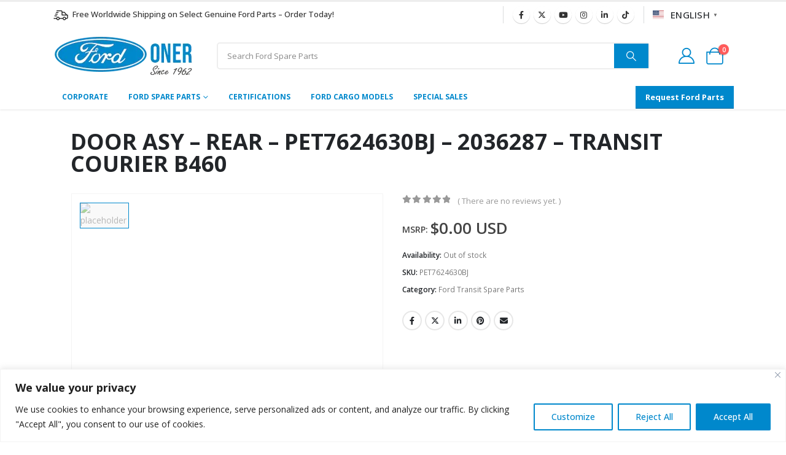

--- FILE ---
content_type: text/html; charset=UTF-8
request_url: https://www.fordoner.com/shop/ford-transit-spare-parts/door-assy-rear-pet7624630bj-2036287-transit-courier-b460/
body_size: 40049
content:
	<!DOCTYPE html>
	<html class=""  lang="en-US" prefix="og: https://ogp.me/ns#">
	<head>
		<meta http-equiv="X-UA-Compatible" content="IE=edge" />
		<meta http-equiv="Content-Type" content="text/html; charset=UTF-8" />
		<meta name="viewport" content="width=device-width, initial-scale=1, minimum-scale=1" />

		<link rel="profile" href="https://gmpg.org/xfn/11" />
		<link rel="pingback" href="https://www.fordoner.com/xmlrpc.php" />
		<link rel="prefetch" href="https://www.fordoner.com/wp-content/plugins/woo-min-max-quantity-step-control-single/assets/js/custom.js">
<link rel="prefetch" href="https://www.fordoner.com/wp-content/plugins/woo-min-max-quantity-step-control-single/assets/css/wcmmq-front.css">

<!-- Search Engine Optimization by Rank Math - https://rankmath.com/ -->
<title>PET7624630BJ | DOOR ASY - REAR - PET7624630BJ - 2036287 - TRANSIT COURIER B460 | Ford Oner | Ford Cargo Spare Parts Wholesaler - Authorized Ford Wholesale Dealer</title>
<meta name="description" content="PET7624630BJ DOOR ASY - REAR - PET7624630BJ - 2036287 - TRANSIT COURIER B460 Ford Cargo Spare Parts Wholesaler - Authorized Ford Wholesale Dealer Ford Oner"/>
<meta name="robots" content="follow, index, max-snippet:-1, max-video-preview:-1, max-image-preview:large"/>
<link rel="canonical" href="https://www.fordoner.com/shop/ford-transit-spare-parts/door-assy-rear-pet7624630bj-2036287-transit-courier-b460/" />
<meta property="og:locale" content="en_US" />
<meta property="og:type" content="product" />
<meta property="og:title" content="PET7624630BJ | DOOR ASY - REAR - PET7624630BJ - 2036287 - TRANSIT COURIER B460 | Ford Oner | Ford Cargo Spare Parts Wholesaler - Authorized Ford Wholesale Dealer" />
<meta property="og:description" content="PET7624630BJ DOOR ASY - REAR - PET7624630BJ - 2036287 - TRANSIT COURIER B460 Ford Cargo Spare Parts Wholesaler - Authorized Ford Wholesale Dealer Ford Oner" />
<meta property="og:url" content="https://www.fordoner.com/shop/ford-transit-spare-parts/door-assy-rear-pet7624630bj-2036287-transit-courier-b460/" />
<meta property="og:site_name" content="Ford Oner" />
<meta property="og:updated_time" content="2023-11-20T03:33:19+00:00" />
<meta property="product:brand" content="Ford Transit Spare Parts" />
<meta property="product:price:currency" content="USD" />
<meta name="twitter:card" content="summary_large_image" />
<meta name="twitter:title" content="PET7624630BJ | DOOR ASY - REAR - PET7624630BJ - 2036287 - TRANSIT COURIER B460 | Ford Oner | Ford Cargo Spare Parts Wholesaler - Authorized Ford Wholesale Dealer" />
<meta name="twitter:description" content="PET7624630BJ DOOR ASY - REAR - PET7624630BJ - 2036287 - TRANSIT COURIER B460 Ford Cargo Spare Parts Wholesaler - Authorized Ford Wholesale Dealer Ford Oner" />
<meta name="twitter:site" content="@fordoner" />
<meta name="twitter:creator" content="@fordoner" />
<meta name="twitter:label1" content="Price" />
<meta name="twitter:data1" content="&#036;0.00" />
<meta name="twitter:label2" content="Availability" />
<meta name="twitter:data2" content="Out of stock" />
<script type="application/ld+json" class="rank-math-schema">{"@context":"https://schema.org","@graph":[{"@type":"Place","@id":"https://www.fordoner.com/#place","geo":{"@type":"GeoCoordinates","latitude":"38.431985288737664","longitude":" 27.177908616289468"},"hasMap":"https://www.google.com/maps/search/?api=1&amp;query=38.431985288737664, 27.177908616289468","address":{"@type":"PostalAddress","streetAddress":"2828 Sokak #46, 1. Sanayi Sitesi","addressLocality":"Izmir","postalCode":"35110","addressCountry":"Turkiye"}},{"@type":["AutoPartsStore","Organization"],"@id":"https://www.fordoner.com/#organization","name":"Ford Oner","url":"https://fordoner.com","sameAs":["https://www.facebook.com/fordoner","https://twitter.com/fordoner"],"email":"info@fordoner.com","address":{"@type":"PostalAddress","streetAddress":"2828 Sokak #46, 1. Sanayi Sitesi","addressLocality":"Izmir","postalCode":"35110","addressCountry":"Turkiye"},"logo":{"@type":"ImageObject","@id":"https://www.fordoner.com/#logo","url":"https://fordoner.com/wp-content/uploads/2023/08/logo-porto-112-112-rankmath.jpg","contentUrl":"https://fordoner.com/wp-content/uploads/2023/08/logo-porto-112-112-rankmath.jpg","caption":"Ford Oner","inLanguage":"en-US","width":"112","height":"112"},"priceRange":"$","openingHours":["Monday,Tuesday,Wednesday,Thursday,Friday 08:30-17:30"],"location":{"@id":"https://www.fordoner.com/#place"},"image":{"@id":"https://www.fordoner.com/#logo"},"telephone":"+902324339791"},{"@type":"WebSite","@id":"https://www.fordoner.com/#website","url":"https://www.fordoner.com","name":"Ford Oner","publisher":{"@id":"https://www.fordoner.com/#organization"},"inLanguage":"en-US"},{"@type":"ItemPage","@id":"https://www.fordoner.com/shop/ford-transit-spare-parts/door-assy-rear-pet7624630bj-2036287-transit-courier-b460/#webpage","url":"https://www.fordoner.com/shop/ford-transit-spare-parts/door-assy-rear-pet7624630bj-2036287-transit-courier-b460/","name":"PET7624630BJ | DOOR ASY - REAR - PET7624630BJ - 2036287 - TRANSIT COURIER B460 | Ford Oner | Ford Cargo Spare Parts Wholesaler - Authorized Ford Wholesale Dealer","datePublished":"2023-07-29T19:53:33+00:00","dateModified":"2023-11-20T03:33:19+00:00","isPartOf":{"@id":"https://www.fordoner.com/#website"},"inLanguage":"en-US"},{"@type":"Product","brand":{"@type":"Brand","name":"Ford Transit Spare Parts"},"name":"PET7624630BJ | DOOR ASY - REAR - PET7624630BJ - 2036287 - TRANSIT COURIER B460 | Ford Oner | Ford Cargo Spare Parts Wholesaler - Authorized Ford Wholesale Dealer","description":"PET7624630BJ DOOR ASY - REAR - PET7624630BJ - 2036287 - TRANSIT COURIER B460 Ford Cargo Spare Parts Wholesaler - Authorized Ford Wholesale Dealer Ford Oner","sku":"PET7624630BJ","category":"Ford Transit Spare Parts","mainEntityOfPage":{"@id":"https://www.fordoner.com/shop/ford-transit-spare-parts/door-assy-rear-pet7624630bj-2036287-transit-courier-b460/#webpage"},"offers":{"@type":"Offer","price":"0","priceCurrency":"USD","priceValidUntil":"2027-12-31","availability":"http://schema.org/OutOfStock","itemCondition":"NewCondition","url":"https://www.fordoner.com/shop/ford-transit-spare-parts/door-assy-rear-pet7624630bj-2036287-transit-courier-b460/","seller":{"@type":"Organization","@id":"https://www.fordoner.com/","name":"Ford Oner","url":"https://www.fordoner.com","logo":"https://fordoner.com/wp-content/uploads/2023/08/logo-porto-112-112-rankmath.jpg"},"priceSpecification":{"price":"0","priceCurrency":"USD","valueAddedTaxIncluded":"false"}},"@id":"https://www.fordoner.com/shop/ford-transit-spare-parts/door-assy-rear-pet7624630bj-2036287-transit-courier-b460/#richSnippet"}]}</script>
<!-- /Rank Math WordPress SEO plugin -->

<link rel='dns-prefetch' href='//www.googletagmanager.com' />
<link rel="alternate" type="application/rss+xml" title="Ford Oner &raquo; Feed" href="https://www.fordoner.com/feed/" />
<link rel="alternate" type="application/rss+xml" title="Ford Oner &raquo; Comments Feed" href="https://www.fordoner.com/comments/feed/" />
<link rel="alternate" type="application/rss+xml" title="Ford Oner &raquo; DOOR ASY &#8211; REAR &#8211; PET7624630BJ &#8211; 2036287 &#8211; TRANSIT COURIER B460 Comments Feed" href="https://www.fordoner.com/shop/ford-transit-spare-parts/door-assy-rear-pet7624630bj-2036287-transit-courier-b460/feed/" />
<link rel="alternate" title="oEmbed (JSON)" type="application/json+oembed" href="https://www.fordoner.com/wp-json/oembed/1.0/embed?url=https%3A%2F%2Fwww.fordoner.com%2Fshop%2Fford-transit-spare-parts%2Fdoor-assy-rear-pet7624630bj-2036287-transit-courier-b460%2F" />
<link rel="alternate" title="oEmbed (XML)" type="text/xml+oembed" href="https://www.fordoner.com/wp-json/oembed/1.0/embed?url=https%3A%2F%2Fwww.fordoner.com%2Fshop%2Fford-transit-spare-parts%2Fdoor-assy-rear-pet7624630bj-2036287-transit-courier-b460%2F&#038;format=xml" />
		<link rel="shortcut icon" href="//www.fordoner.com/wp-content/uploads/2024/04/4141776_ford_logo_icon.png" type="image/x-icon" />
				<link rel="apple-touch-icon" href="//www.fordoner.com/wp-content/uploads/2023/07/apple-icon-60x60-1.png" />
				<link rel="apple-touch-icon" sizes="120x120" href="//www.fordoner.com/wp-content/uploads/2023/07/apple-icon-120x120-1.png" />
				<link rel="apple-touch-icon" sizes="76x76" href="//www.fordoner.com/wp-content/uploads/2023/07/apple-icon-76x76-1.png" />
				<link rel="apple-touch-icon" sizes="152x152" href="//www.fordoner.com/wp-content/uploads/2023/07/apple-icon-152x152-1.png" />
		<style id='wp-img-auto-sizes-contain-inline-css'>
img:is([sizes=auto i],[sizes^="auto," i]){contain-intrinsic-size:3000px 1500px}
/*# sourceURL=wp-img-auto-sizes-contain-inline-css */
</style>

<link rel='stylesheet' id='afreg-front-css-css' href='https://www.fordoner.com/wp-content/plugins/user-registration-plugin-for-woocommerce/front/css/afreg_front.css?ver=1.0' media='all' />
<link rel='stylesheet' id='color-spectrum-css-css' href='https://www.fordoner.com/wp-content/plugins/user-registration-plugin-for-woocommerce/front/css/afreg_color_spectrum.css?ver=1.0' media='all' />
<link rel='stylesheet' id='wp-block-library-css' href='https://www.fordoner.com/wp-includes/css/dist/block-library/style.min.css?ver=6.9' media='all' />
<style id='wp-block-library-theme-inline-css'>
.wp-block-audio :where(figcaption){color:#555;font-size:13px;text-align:center}.is-dark-theme .wp-block-audio :where(figcaption){color:#ffffffa6}.wp-block-audio{margin:0 0 1em}.wp-block-code{border:1px solid #ccc;border-radius:4px;font-family:Menlo,Consolas,monaco,monospace;padding:.8em 1em}.wp-block-embed :where(figcaption){color:#555;font-size:13px;text-align:center}.is-dark-theme .wp-block-embed :where(figcaption){color:#ffffffa6}.wp-block-embed{margin:0 0 1em}.blocks-gallery-caption{color:#555;font-size:13px;text-align:center}.is-dark-theme .blocks-gallery-caption{color:#ffffffa6}:root :where(.wp-block-image figcaption){color:#555;font-size:13px;text-align:center}.is-dark-theme :root :where(.wp-block-image figcaption){color:#ffffffa6}.wp-block-image{margin:0 0 1em}.wp-block-pullquote{border-bottom:4px solid;border-top:4px solid;color:currentColor;margin-bottom:1.75em}.wp-block-pullquote :where(cite),.wp-block-pullquote :where(footer),.wp-block-pullquote__citation{color:currentColor;font-size:.8125em;font-style:normal;text-transform:uppercase}.wp-block-quote{border-left:.25em solid;margin:0 0 1.75em;padding-left:1em}.wp-block-quote cite,.wp-block-quote footer{color:currentColor;font-size:.8125em;font-style:normal;position:relative}.wp-block-quote:where(.has-text-align-right){border-left:none;border-right:.25em solid;padding-left:0;padding-right:1em}.wp-block-quote:where(.has-text-align-center){border:none;padding-left:0}.wp-block-quote.is-large,.wp-block-quote.is-style-large,.wp-block-quote:where(.is-style-plain){border:none}.wp-block-search .wp-block-search__label{font-weight:700}.wp-block-search__button{border:1px solid #ccc;padding:.375em .625em}:where(.wp-block-group.has-background){padding:1.25em 2.375em}.wp-block-separator.has-css-opacity{opacity:.4}.wp-block-separator{border:none;border-bottom:2px solid;margin-left:auto;margin-right:auto}.wp-block-separator.has-alpha-channel-opacity{opacity:1}.wp-block-separator:not(.is-style-wide):not(.is-style-dots){width:100px}.wp-block-separator.has-background:not(.is-style-dots){border-bottom:none;height:1px}.wp-block-separator.has-background:not(.is-style-wide):not(.is-style-dots){height:2px}.wp-block-table{margin:0 0 1em}.wp-block-table td,.wp-block-table th{word-break:normal}.wp-block-table :where(figcaption){color:#555;font-size:13px;text-align:center}.is-dark-theme .wp-block-table :where(figcaption){color:#ffffffa6}.wp-block-video :where(figcaption){color:#555;font-size:13px;text-align:center}.is-dark-theme .wp-block-video :where(figcaption){color:#ffffffa6}.wp-block-video{margin:0 0 1em}:root :where(.wp-block-template-part.has-background){margin-bottom:0;margin-top:0;padding:1.25em 2.375em}
/*# sourceURL=/wp-includes/css/dist/block-library/theme.min.css */
</style>
<style id='classic-theme-styles-inline-css'>
/*! This file is auto-generated */
.wp-block-button__link{color:#fff;background-color:#32373c;border-radius:9999px;box-shadow:none;text-decoration:none;padding:calc(.667em + 2px) calc(1.333em + 2px);font-size:1.125em}.wp-block-file__button{background:#32373c;color:#fff;text-decoration:none}
/*# sourceURL=/wp-includes/css/classic-themes.min.css */
</style>
<style id='global-styles-inline-css'>
:root{--wp--preset--aspect-ratio--square: 1;--wp--preset--aspect-ratio--4-3: 4/3;--wp--preset--aspect-ratio--3-4: 3/4;--wp--preset--aspect-ratio--3-2: 3/2;--wp--preset--aspect-ratio--2-3: 2/3;--wp--preset--aspect-ratio--16-9: 16/9;--wp--preset--aspect-ratio--9-16: 9/16;--wp--preset--color--black: #000000;--wp--preset--color--cyan-bluish-gray: #abb8c3;--wp--preset--color--white: #ffffff;--wp--preset--color--pale-pink: #f78da7;--wp--preset--color--vivid-red: #cf2e2e;--wp--preset--color--luminous-vivid-orange: #ff6900;--wp--preset--color--luminous-vivid-amber: #fcb900;--wp--preset--color--light-green-cyan: #7bdcb5;--wp--preset--color--vivid-green-cyan: #00d084;--wp--preset--color--pale-cyan-blue: #8ed1fc;--wp--preset--color--vivid-cyan-blue: #0693e3;--wp--preset--color--vivid-purple: #9b51e0;--wp--preset--color--primary: var(--porto-primary-color);--wp--preset--color--secondary: var(--porto-secondary-color);--wp--preset--color--tertiary: var(--porto-tertiary-color);--wp--preset--color--quaternary: var(--porto-quaternary-color);--wp--preset--color--dark: var(--porto-dark-color);--wp--preset--color--light: var(--porto-light-color);--wp--preset--color--primary-hover: var(--porto-primary-light-5);--wp--preset--gradient--vivid-cyan-blue-to-vivid-purple: linear-gradient(135deg,rgb(6,147,227) 0%,rgb(155,81,224) 100%);--wp--preset--gradient--light-green-cyan-to-vivid-green-cyan: linear-gradient(135deg,rgb(122,220,180) 0%,rgb(0,208,130) 100%);--wp--preset--gradient--luminous-vivid-amber-to-luminous-vivid-orange: linear-gradient(135deg,rgb(252,185,0) 0%,rgb(255,105,0) 100%);--wp--preset--gradient--luminous-vivid-orange-to-vivid-red: linear-gradient(135deg,rgb(255,105,0) 0%,rgb(207,46,46) 100%);--wp--preset--gradient--very-light-gray-to-cyan-bluish-gray: linear-gradient(135deg,rgb(238,238,238) 0%,rgb(169,184,195) 100%);--wp--preset--gradient--cool-to-warm-spectrum: linear-gradient(135deg,rgb(74,234,220) 0%,rgb(151,120,209) 20%,rgb(207,42,186) 40%,rgb(238,44,130) 60%,rgb(251,105,98) 80%,rgb(254,248,76) 100%);--wp--preset--gradient--blush-light-purple: linear-gradient(135deg,rgb(255,206,236) 0%,rgb(152,150,240) 100%);--wp--preset--gradient--blush-bordeaux: linear-gradient(135deg,rgb(254,205,165) 0%,rgb(254,45,45) 50%,rgb(107,0,62) 100%);--wp--preset--gradient--luminous-dusk: linear-gradient(135deg,rgb(255,203,112) 0%,rgb(199,81,192) 50%,rgb(65,88,208) 100%);--wp--preset--gradient--pale-ocean: linear-gradient(135deg,rgb(255,245,203) 0%,rgb(182,227,212) 50%,rgb(51,167,181) 100%);--wp--preset--gradient--electric-grass: linear-gradient(135deg,rgb(202,248,128) 0%,rgb(113,206,126) 100%);--wp--preset--gradient--midnight: linear-gradient(135deg,rgb(2,3,129) 0%,rgb(40,116,252) 100%);--wp--preset--font-size--small: 13px;--wp--preset--font-size--medium: 20px;--wp--preset--font-size--large: 36px;--wp--preset--font-size--x-large: 42px;--wp--preset--spacing--20: 0.44rem;--wp--preset--spacing--30: 0.67rem;--wp--preset--spacing--40: 1rem;--wp--preset--spacing--50: 1.5rem;--wp--preset--spacing--60: 2.25rem;--wp--preset--spacing--70: 3.38rem;--wp--preset--spacing--80: 5.06rem;--wp--preset--shadow--natural: 6px 6px 9px rgba(0, 0, 0, 0.2);--wp--preset--shadow--deep: 12px 12px 50px rgba(0, 0, 0, 0.4);--wp--preset--shadow--sharp: 6px 6px 0px rgba(0, 0, 0, 0.2);--wp--preset--shadow--outlined: 6px 6px 0px -3px rgb(255, 255, 255), 6px 6px rgb(0, 0, 0);--wp--preset--shadow--crisp: 6px 6px 0px rgb(0, 0, 0);}:where(.is-layout-flex){gap: 0.5em;}:where(.is-layout-grid){gap: 0.5em;}body .is-layout-flex{display: flex;}.is-layout-flex{flex-wrap: wrap;align-items: center;}.is-layout-flex > :is(*, div){margin: 0;}body .is-layout-grid{display: grid;}.is-layout-grid > :is(*, div){margin: 0;}:where(.wp-block-columns.is-layout-flex){gap: 2em;}:where(.wp-block-columns.is-layout-grid){gap: 2em;}:where(.wp-block-post-template.is-layout-flex){gap: 1.25em;}:where(.wp-block-post-template.is-layout-grid){gap: 1.25em;}.has-black-color{color: var(--wp--preset--color--black) !important;}.has-cyan-bluish-gray-color{color: var(--wp--preset--color--cyan-bluish-gray) !important;}.has-white-color{color: var(--wp--preset--color--white) !important;}.has-pale-pink-color{color: var(--wp--preset--color--pale-pink) !important;}.has-vivid-red-color{color: var(--wp--preset--color--vivid-red) !important;}.has-luminous-vivid-orange-color{color: var(--wp--preset--color--luminous-vivid-orange) !important;}.has-luminous-vivid-amber-color{color: var(--wp--preset--color--luminous-vivid-amber) !important;}.has-light-green-cyan-color{color: var(--wp--preset--color--light-green-cyan) !important;}.has-vivid-green-cyan-color{color: var(--wp--preset--color--vivid-green-cyan) !important;}.has-pale-cyan-blue-color{color: var(--wp--preset--color--pale-cyan-blue) !important;}.has-vivid-cyan-blue-color{color: var(--wp--preset--color--vivid-cyan-blue) !important;}.has-vivid-purple-color{color: var(--wp--preset--color--vivid-purple) !important;}.has-black-background-color{background-color: var(--wp--preset--color--black) !important;}.has-cyan-bluish-gray-background-color{background-color: var(--wp--preset--color--cyan-bluish-gray) !important;}.has-white-background-color{background-color: var(--wp--preset--color--white) !important;}.has-pale-pink-background-color{background-color: var(--wp--preset--color--pale-pink) !important;}.has-vivid-red-background-color{background-color: var(--wp--preset--color--vivid-red) !important;}.has-luminous-vivid-orange-background-color{background-color: var(--wp--preset--color--luminous-vivid-orange) !important;}.has-luminous-vivid-amber-background-color{background-color: var(--wp--preset--color--luminous-vivid-amber) !important;}.has-light-green-cyan-background-color{background-color: var(--wp--preset--color--light-green-cyan) !important;}.has-vivid-green-cyan-background-color{background-color: var(--wp--preset--color--vivid-green-cyan) !important;}.has-pale-cyan-blue-background-color{background-color: var(--wp--preset--color--pale-cyan-blue) !important;}.has-vivid-cyan-blue-background-color{background-color: var(--wp--preset--color--vivid-cyan-blue) !important;}.has-vivid-purple-background-color{background-color: var(--wp--preset--color--vivid-purple) !important;}.has-black-border-color{border-color: var(--wp--preset--color--black) !important;}.has-cyan-bluish-gray-border-color{border-color: var(--wp--preset--color--cyan-bluish-gray) !important;}.has-white-border-color{border-color: var(--wp--preset--color--white) !important;}.has-pale-pink-border-color{border-color: var(--wp--preset--color--pale-pink) !important;}.has-vivid-red-border-color{border-color: var(--wp--preset--color--vivid-red) !important;}.has-luminous-vivid-orange-border-color{border-color: var(--wp--preset--color--luminous-vivid-orange) !important;}.has-luminous-vivid-amber-border-color{border-color: var(--wp--preset--color--luminous-vivid-amber) !important;}.has-light-green-cyan-border-color{border-color: var(--wp--preset--color--light-green-cyan) !important;}.has-vivid-green-cyan-border-color{border-color: var(--wp--preset--color--vivid-green-cyan) !important;}.has-pale-cyan-blue-border-color{border-color: var(--wp--preset--color--pale-cyan-blue) !important;}.has-vivid-cyan-blue-border-color{border-color: var(--wp--preset--color--vivid-cyan-blue) !important;}.has-vivid-purple-border-color{border-color: var(--wp--preset--color--vivid-purple) !important;}.has-vivid-cyan-blue-to-vivid-purple-gradient-background{background: var(--wp--preset--gradient--vivid-cyan-blue-to-vivid-purple) !important;}.has-light-green-cyan-to-vivid-green-cyan-gradient-background{background: var(--wp--preset--gradient--light-green-cyan-to-vivid-green-cyan) !important;}.has-luminous-vivid-amber-to-luminous-vivid-orange-gradient-background{background: var(--wp--preset--gradient--luminous-vivid-amber-to-luminous-vivid-orange) !important;}.has-luminous-vivid-orange-to-vivid-red-gradient-background{background: var(--wp--preset--gradient--luminous-vivid-orange-to-vivid-red) !important;}.has-very-light-gray-to-cyan-bluish-gray-gradient-background{background: var(--wp--preset--gradient--very-light-gray-to-cyan-bluish-gray) !important;}.has-cool-to-warm-spectrum-gradient-background{background: var(--wp--preset--gradient--cool-to-warm-spectrum) !important;}.has-blush-light-purple-gradient-background{background: var(--wp--preset--gradient--blush-light-purple) !important;}.has-blush-bordeaux-gradient-background{background: var(--wp--preset--gradient--blush-bordeaux) !important;}.has-luminous-dusk-gradient-background{background: var(--wp--preset--gradient--luminous-dusk) !important;}.has-pale-ocean-gradient-background{background: var(--wp--preset--gradient--pale-ocean) !important;}.has-electric-grass-gradient-background{background: var(--wp--preset--gradient--electric-grass) !important;}.has-midnight-gradient-background{background: var(--wp--preset--gradient--midnight) !important;}.has-small-font-size{font-size: var(--wp--preset--font-size--small) !important;}.has-medium-font-size{font-size: var(--wp--preset--font-size--medium) !important;}.has-large-font-size{font-size: var(--wp--preset--font-size--large) !important;}.has-x-large-font-size{font-size: var(--wp--preset--font-size--x-large) !important;}
:where(.wp-block-post-template.is-layout-flex){gap: 1.25em;}:where(.wp-block-post-template.is-layout-grid){gap: 1.25em;}
:where(.wp-block-term-template.is-layout-flex){gap: 1.25em;}:where(.wp-block-term-template.is-layout-grid){gap: 1.25em;}
:where(.wp-block-columns.is-layout-flex){gap: 2em;}:where(.wp-block-columns.is-layout-grid){gap: 2em;}
:root :where(.wp-block-pullquote){font-size: 1.5em;line-height: 1.6;}
/*# sourceURL=global-styles-inline-css */
</style>
<link rel='stylesheet' id='awwlm-frontend-css' href='https://www.fordoner.com/wp-content/plugins/aco-wishlist-for-woocommerce/assets/css/frontend.css?ver=1.1.23' media='all' />
<link rel='stylesheet' id='wdp-style-css' href='https://www.fordoner.com/wp-content/plugins/aco-woo-dynamic-pricing/assets/css/frontend.css?ver=4.5.10' media='all' />
<link rel='stylesheet' id='ets_woo_qa_style_css-css' href='https://www.fordoner.com/wp-content/plugins/product-questions-answers-for-woocommerce/asset/css/ets_woo_qa_style.css?ver=1.0' media='all' />
<link rel='stylesheet' id='photoswipe-css' href='https://www.fordoner.com/wp-content/plugins/woocommerce/assets/css/photoswipe/photoswipe.min.css?ver=10.4.3' media='all' />
<link rel='stylesheet' id='photoswipe-default-skin-css' href='https://www.fordoner.com/wp-content/plugins/woocommerce/assets/css/photoswipe/default-skin/default-skin.min.css?ver=10.4.3' media='all' />
<style id='woocommerce-inline-inline-css'>
.woocommerce form .form-row .required { visibility: visible; }
/*# sourceURL=woocommerce-inline-inline-css */
</style>
<link rel='stylesheet' id='porto-fs-progress-bar-css' href='https://www.fordoner.com/wp-content/themes/porto/inc/lib/woocommerce-shipping-progress-bar/shipping-progress-bar.css?ver=7.7.2' media='all' />
<link rel='stylesheet' id='wcmmq-front-style-css' href='https://www.fordoner.com/wp-content/plugins/woo-min-max-quantity-step-control-single/assets/css/wcmmq-front.css?ver=7.0.4.1.1764797654' media='all' />
<link rel='stylesheet' id='porto-css-vars-css' href='https://www.fordoner.com/wp-content/uploads/porto_styles/theme_css_vars.css?ver=7.7.2' media='all' />
<link rel='stylesheet' id='elementor-icons-css' href='https://www.fordoner.com/wp-content/plugins/elementor/assets/lib/eicons/css/elementor-icons.min.css?ver=5.45.0' media='all' />
<link rel='stylesheet' id='elementor-frontend-css' href='https://www.fordoner.com/wp-content/uploads/elementor/css/custom-frontend.min.css?ver=1767476055' media='all' />
<link rel='stylesheet' id='elementor-post-113390-css' href='https://www.fordoner.com/wp-content/uploads/elementor/css/post-113390.css?ver=1767476242' media='all' />
<link rel='stylesheet' id='uael-frontend-css' href='https://www.fordoner.com/wp-content/plugins/ultimate-elementor/assets/min-css/uael-frontend.min.css?ver=1.42.1' media='all' />
<link rel='stylesheet' id='uael-teammember-social-icons-css' href='https://www.fordoner.com/wp-content/plugins/elementor/assets/css/widget-social-icons.min.css?ver=3.24.0' media='all' />
<link rel='stylesheet' id='uael-social-share-icons-brands-css' href='https://www.fordoner.com/wp-content/plugins/elementor/assets/lib/font-awesome/css/brands.css?ver=5.15.3' media='all' />
<link rel='stylesheet' id='uael-social-share-icons-fontawesome-css' href='https://www.fordoner.com/wp-content/plugins/elementor/assets/lib/font-awesome/css/fontawesome.css?ver=5.15.3' media='all' />
<link rel='stylesheet' id='uael-nav-menu-icons-css' href='https://www.fordoner.com/wp-content/plugins/elementor/assets/lib/font-awesome/css/solid.css?ver=5.15.3' media='all' />
<link rel='stylesheet' id='bootstrap-css' href='https://www.fordoner.com/wp-content/uploads/porto_styles/bootstrap.css?ver=7.7.2' media='all' />
<link rel='stylesheet' id='porto-plugins-css' href='https://www.fordoner.com/wp-content/themes/porto/css/plugins.css?ver=7.7.2' media='all' />
<link rel='stylesheet' id='porto-theme-css' href='https://www.fordoner.com/wp-content/themes/porto/css/theme.css?ver=7.7.2' media='all' />
<link rel='stylesheet' id='porto-blog-legacy-css' href='https://www.fordoner.com/wp-content/themes/porto/css/part/blog-legacy.css?ver=7.7.2' media='all' />
<link rel='stylesheet' id='porto-side-menu-css' href='https://www.fordoner.com/wp-content/themes/porto/css/part/side-slide.css?ver=7.7.2' media='all' />
<link rel='stylesheet' id='porto-header-shop-css' href='https://www.fordoner.com/wp-content/themes/porto/css/part/header-shop.css?ver=7.7.2' media='all' />
<link rel='stylesheet' id='porto-header-legacy-css' href='https://www.fordoner.com/wp-content/themes/porto/css/part/header-legacy.css?ver=7.7.2' media='all' />
<link rel='stylesheet' id='porto-footer-legacy-css' href='https://www.fordoner.com/wp-content/themes/porto/css/part/footer-legacy.css?ver=7.7.2' media='all' />
<link rel='stylesheet' id='porto-side-nav-panel-css' href='https://www.fordoner.com/wp-content/themes/porto/css/part/side-nav-panel.css?ver=7.7.2' media='all' />
<link rel='stylesheet' id='porto-footer-ribbon-css' href='https://www.fordoner.com/wp-content/themes/porto/css/part/footer-ribbon.css?ver=7.7.2' media='all' />
<link rel='stylesheet' id='porto-media-mobile-sidebar-css' href='https://www.fordoner.com/wp-content/themes/porto/css/part/media-mobile-sidebar.css?ver=7.7.2' media='(max-width:991px)' />
<link rel='stylesheet' id='porto-theme-portfolio-css' href='https://www.fordoner.com/wp-content/themes/porto/css/theme_portfolio.css?ver=7.7.2' media='all' />
<link rel='stylesheet' id='porto-shortcodes-css' href='https://www.fordoner.com/wp-content/uploads/porto_styles/shortcodes.css?ver=7.7.2' media='all' />
<link rel='stylesheet' id='porto-theme-shop-css' href='https://www.fordoner.com/wp-content/themes/porto/css/theme_shop.css?ver=7.7.2' media='all' />
<link rel='stylesheet' id='porto-only-product-css' href='https://www.fordoner.com/wp-content/themes/porto/css/part/only-product.css?ver=7.7.2' media='all' />
<link rel='stylesheet' id='porto-shop-legacy-css' href='https://www.fordoner.com/wp-content/themes/porto/css/part/shop-legacy.css?ver=7.7.2' media='all' />
<link rel='stylesheet' id='porto-shop-sidebar-base-css' href='https://www.fordoner.com/wp-content/themes/porto/css/part/shop-sidebar-base.css?ver=7.7.2' media='all' />
<link rel='stylesheet' id='porto-theme-elementor-css' href='https://www.fordoner.com/wp-content/themes/porto/css/theme_elementor.css?ver=7.7.2' media='all' />
<link rel='stylesheet' id='porto-dynamic-style-css' href='https://www.fordoner.com/wp-content/uploads/porto_styles/dynamic_style.css?ver=7.7.2' media='all' />
<link rel='stylesheet' id='porto-type-builder-css' href='https://www.fordoner.com/wp-content/plugins/porto-functionality/builders/assets/type-builder.css?ver=3.7.2' media='all' />
<link rel='stylesheet' id='porto-sp-layout-css' href='https://www.fordoner.com/wp-content/themes/porto/css/theme/shop/single-product/builder.css?ver=7.7.2' media='all' />
<link rel='stylesheet' id='elementor-post-56-css' href='https://www.fordoner.com/wp-content/uploads/elementor/css/post-56.css?ver=7.7.2' media='all' />
<link rel='stylesheet' id='e-animation-fadeIn-css' href='https://www.fordoner.com/wp-content/plugins/elementor/assets/lib/animations/styles/fadeIn.min.css?ver=3.34.0' media='all' />
<link rel='stylesheet' id='widget-image-css' href='https://www.fordoner.com/wp-content/plugins/elementor/assets/css/widget-image.min.css?ver=3.34.0' media='all' />
<link rel='stylesheet' id='e-animation-pulse-css' href='https://www.fordoner.com/wp-content/plugins/elementor/assets/lib/animations/styles/e-animation-pulse.min.css?ver=3.34.0' media='all' />
<link rel='stylesheet' id='widget-star-rating-css' href='https://www.fordoner.com/wp-content/uploads/elementor/css/custom-widget-star-rating.min.css?ver=1767476056' media='all' />
<link rel='stylesheet' id='widget-heading-css' href='https://www.fordoner.com/wp-content/plugins/elementor/assets/css/widget-heading.min.css?ver=3.34.0' media='all' />
<link rel='stylesheet' id='swiper-css' href='https://www.fordoner.com/wp-content/plugins/elementor/assets/lib/swiper/v8/css/swiper.min.css?ver=8.4.5' media='all' />
<link rel='stylesheet' id='e-swiper-css' href='https://www.fordoner.com/wp-content/plugins/elementor/assets/css/conditionals/e-swiper.min.css?ver=3.34.0' media='all' />
<link rel='stylesheet' id='elementor-post-221-css' href='https://www.fordoner.com/wp-content/uploads/elementor/css/post-221.css?ver=7.7.2' media='all' />
<link rel='stylesheet' id='elementor-post-113720-css' href='https://www.fordoner.com/wp-content/uploads/elementor/css/post-113720.css?ver=7.7.2' media='all' />
<link rel='stylesheet' id='widget-divider-css' href='https://www.fordoner.com/wp-content/plugins/elementor/assets/css/widget-divider.min.css?ver=3.34.0' media='all' />
<link rel='stylesheet' id='elementor-post-48-css' href='https://www.fordoner.com/wp-content/uploads/elementor/css/post-48.css?ver=7.7.2' media='all' />
<link rel='stylesheet' id='porto-style-css' href='https://www.fordoner.com/wp-content/themes/porto/style.css?ver=7.7.2' media='all' />
<style id='porto-style-inline-css'>
.side-header-narrow-bar-logo{max-width:170px}#header,.sticky-header .header-main.sticky{border-top:3px solid #ededed}@media (min-width:992px){}.page-top ul.breadcrumb > li.home{display:inline-block}.page-top ul.breadcrumb > li.home a{position:relative;width:1em;text-indent:-9999px}.page-top ul.breadcrumb > li.home a:after{content:"\e883";font-family:'porto';float:left;text-indent:0}.product-images .img-thumbnail .inner,.product-images .img-thumbnail .inner img{-webkit-transform:none;transform:none}.sticky-product{position:fixed;top:0;left:0;width:100%;z-index:1001;background-color:#fff;box-shadow:0 3px 5px rgba(0,0,0,0.08);padding:15px 0}.sticky-product.pos-bottom{top:auto;bottom:var(--porto-icon-menus-mobile,0);box-shadow:0 -3px 5px rgba(0,0,0,0.08)}.sticky-product .container{display:-ms-flexbox;display:flex;-ms-flex-align:center;align-items:center;-ms-flex-wrap:wrap;flex-wrap:wrap}.sticky-product .sticky-image{max-width:60px;margin-right:15px}.sticky-product .add-to-cart{-ms-flex:1;flex:1;text-align:right;margin-top:5px}.sticky-product .product-name{font-size:16px;font-weight:600;line-height:inherit;margin-bottom:0}.sticky-product .sticky-detail{line-height:1.5;display:-ms-flexbox;display:flex}.sticky-product .star-rating{margin:5px 15px;font-size:1em}.sticky-product .availability{padding-top:2px}.sticky-product .sticky-detail .price{font-family:Open Sans,Open Sans,sans-serif;font-weight:400;margin-bottom:0;font-size:1.3em;line-height:1.5}.sticky-product.pos-top:not(.hide){top:0;opacity:1;visibility:visible;transform:translate3d( 0,0,0 )}.sticky-product.pos-top.scroll-down{opacity:0 !important;visibility:hidden;transform:translate3d( 0,-100%,0 )}.sticky-product.sticky-ready{transition:left .3s,visibility 0.3s,opacity 0.3s,transform 0.3s,top 0.3s ease}.sticky-product .quantity.extra-type{display:none}@media (min-width:992px){body.single-product .sticky-product .container{padding-left:calc(var(--porto-grid-gutter-width) / 2);padding-right:calc(var(--porto-grid-gutter-width) / 2)}}.sticky-product .container{padding-left:var(--porto-fluid-spacing);padding-right:var(--porto-fluid-spacing)}@media (max-width:768px){.sticky-product .sticky-image,.sticky-product .sticky-detail,.sticky-product{display:none}.sticky-product.show-mobile{display:block;padding-top:10px;padding-bottom:10px}.sticky-product.show-mobile .add-to-cart{margin-top:0}.sticky-product.show-mobile .single_add_to_cart_button{margin:0;width:100%}}.ig_widget_nav_menu ul{margin:0;padding:0;float:none;list-style-type:none}.ig_price_label{font-size:14px;vertical-align:middle}li.product-outimage_aq_onimage .add-links .button{display:none !important}.igwcopy{font-size:9px !important}.fancybox-inner{position:inherit}.elementor-element.elementor-element-46c1c51.elementor-widget__width-inherit.elementor-widget.elementor-widget-porto_sidebar_menu{width:100% !important}#topcontrol{bottom:100px !important}
/*# sourceURL=porto-style-inline-css */
</style>
<link rel='stylesheet' id='porto-360-gallery-css' href='https://www.fordoner.com/wp-content/themes/porto/inc/lib/threesixty/threesixty.css?ver=7.7.2' media='all' />
<link rel='stylesheet' id='styles-child-css' href='https://www.fordoner.com/wp-content/themes/porto-child/style.css?ver=6.9' media='all' />
<link rel='stylesheet' id='elementor-icons-shared-0-css' href='https://www.fordoner.com/wp-content/plugins/elementor/assets/lib/font-awesome/css/fontawesome.min.css?ver=5.15.3' media='all' />
<link rel='stylesheet' id='elementor-icons-fa-regular-css' href='https://www.fordoner.com/wp-content/plugins/elementor/assets/lib/font-awesome/css/regular.min.css?ver=5.15.3' media='all' />
<script src="https://www.fordoner.com/wp-includes/js/jquery/jquery.min.js?ver=3.7.1" id="jquery-core-js"></script>
<script src="https://www.fordoner.com/wp-content/plugins/user-registration-plugin-for-woocommerce/front/js/afreg_front.js?ver=1.0" id="afreg-front-js-js"></script>
<script src="https://www.fordoner.com/wp-content/plugins/user-registration-plugin-for-woocommerce/front/js/afreg_color_spectrum.js?ver=1.0" id="color-spectrum-js-js"></script>
<script id="cookie-law-info-js-extra">
var _ckyConfig = {"_ipData":[],"_assetsURL":"https://www.fordoner.com/wp-content/plugins/cookie-law-info/lite/frontend/images/","_publicURL":"https://www.fordoner.com","_expiry":"365","_categories":[{"name":"Necessary","slug":"necessary","isNecessary":true,"ccpaDoNotSell":true,"cookies":[{"cookieID":"cf_clearance","domain":".fordoner.com","provider":""}],"active":true,"defaultConsent":{"gdpr":true,"ccpa":true}},{"name":"Functional","slug":"functional","isNecessary":false,"ccpaDoNotSell":true,"cookies":[],"active":true,"defaultConsent":{"gdpr":false,"ccpa":false}},{"name":"Analytics","slug":"analytics","isNecessary":false,"ccpaDoNotSell":true,"cookies":[{"cookieID":"_ga_*","domain":".fordoner.com","provider":""},{"cookieID":"_ga","domain":".fordoner.com","provider":""}],"active":true,"defaultConsent":{"gdpr":false,"ccpa":false}},{"name":"Performance","slug":"performance","isNecessary":false,"ccpaDoNotSell":true,"cookies":[],"active":true,"defaultConsent":{"gdpr":false,"ccpa":false}},{"name":"Advertisement","slug":"advertisement","isNecessary":false,"ccpaDoNotSell":true,"cookies":[],"active":true,"defaultConsent":{"gdpr":false,"ccpa":false}}],"_activeLaw":"gdpr","_rootDomain":"","_block":"1","_showBanner":"1","_bannerConfig":{"settings":{"type":"banner","preferenceCenterType":"popup","position":"bottom","applicableLaw":"gdpr"},"behaviours":{"reloadBannerOnAccept":false,"loadAnalyticsByDefault":false,"animations":{"onLoad":"animate","onHide":"sticky"}},"config":{"revisitConsent":{"status":true,"tag":"revisit-consent","position":"bottom-left","meta":{"url":"#"},"styles":{"background-color":"#0088cc"},"elements":{"title":{"type":"text","tag":"revisit-consent-title","status":true,"styles":{"color":"#0056a7"}}}},"preferenceCenter":{"toggle":{"status":true,"tag":"detail-category-toggle","type":"toggle","states":{"active":{"styles":{"background-color":"#1863DC"}},"inactive":{"styles":{"background-color":"#D0D5D2"}}}}},"categoryPreview":{"status":false,"toggle":{"status":true,"tag":"detail-category-preview-toggle","type":"toggle","states":{"active":{"styles":{"background-color":"#1863DC"}},"inactive":{"styles":{"background-color":"#D0D5D2"}}}}},"videoPlaceholder":{"status":true,"styles":{"background-color":"#000000","border-color":"#000000","color":"#ffffff"}},"readMore":{"status":false,"tag":"readmore-button","type":"link","meta":{"noFollow":true,"newTab":true},"styles":{"color":"#0088cc","background-color":"transparent","border-color":"transparent"}},"showMore":{"status":true,"tag":"show-desc-button","type":"button","styles":{"color":"#1863DC"}},"showLess":{"status":true,"tag":"hide-desc-button","type":"button","styles":{"color":"#1863DC"}},"alwaysActive":{"status":true,"tag":"always-active","styles":{"color":"#008000"}},"manualLinks":{"status":true,"tag":"manual-links","type":"link","styles":{"color":"#1863DC"}},"auditTable":{"status":true},"optOption":{"status":true,"toggle":{"status":true,"tag":"optout-option-toggle","type":"toggle","states":{"active":{"styles":{"background-color":"#1863dc"}},"inactive":{"styles":{"background-color":"#FFFFFF"}}}}}}},"_version":"3.3.9.1","_logConsent":"1","_tags":[{"tag":"accept-button","styles":{"color":"#FFFFFF","background-color":"#0088cc","border-color":"#0088cc"}},{"tag":"reject-button","styles":{"color":"#0088cc","background-color":"transparent","border-color":"#0088cc"}},{"tag":"settings-button","styles":{"color":"#0088cc","background-color":"transparent","border-color":"#0088cc"}},{"tag":"readmore-button","styles":{"color":"#0088cc","background-color":"transparent","border-color":"transparent"}},{"tag":"donotsell-button","styles":{"color":"#1863DC","background-color":"transparent","border-color":"transparent"}},{"tag":"show-desc-button","styles":{"color":"#1863DC"}},{"tag":"hide-desc-button","styles":{"color":"#1863DC"}},{"tag":"cky-always-active","styles":[]},{"tag":"cky-link","styles":[]},{"tag":"accept-button","styles":{"color":"#FFFFFF","background-color":"#0088cc","border-color":"#0088cc"}},{"tag":"revisit-consent","styles":{"background-color":"#0088cc"}}],"_shortCodes":[{"key":"cky_readmore","content":"\u003Ca href=\"#\" class=\"cky-policy\" aria-label=\"Cookie Policy\" target=\"_blank\" rel=\"noopener\" data-cky-tag=\"readmore-button\"\u003ECookie Policy\u003C/a\u003E","tag":"readmore-button","status":false,"attributes":{"rel":"nofollow","target":"_blank"}},{"key":"cky_show_desc","content":"\u003Cbutton class=\"cky-show-desc-btn\" data-cky-tag=\"show-desc-button\" aria-label=\"Show more\"\u003EShow more\u003C/button\u003E","tag":"show-desc-button","status":true,"attributes":[]},{"key":"cky_hide_desc","content":"\u003Cbutton class=\"cky-show-desc-btn\" data-cky-tag=\"hide-desc-button\" aria-label=\"Show less\"\u003EShow less\u003C/button\u003E","tag":"hide-desc-button","status":true,"attributes":[]},{"key":"cky_optout_show_desc","content":"[cky_optout_show_desc]","tag":"optout-show-desc-button","status":true,"attributes":[]},{"key":"cky_optout_hide_desc","content":"[cky_optout_hide_desc]","tag":"optout-hide-desc-button","status":true,"attributes":[]},{"key":"cky_category_toggle_label","content":"[cky_{{status}}_category_label] [cky_preference_{{category_slug}}_title]","tag":"","status":true,"attributes":[]},{"key":"cky_enable_category_label","content":"Enable","tag":"","status":true,"attributes":[]},{"key":"cky_disable_category_label","content":"Disable","tag":"","status":true,"attributes":[]},{"key":"cky_video_placeholder","content":"\u003Cdiv class=\"video-placeholder-normal\" data-cky-tag=\"video-placeholder\" id=\"[UNIQUEID]\"\u003E\u003Cp class=\"video-placeholder-text-normal\" data-cky-tag=\"placeholder-title\"\u003EPlease accept cookies to access this content\u003C/p\u003E\u003C/div\u003E","tag":"","status":true,"attributes":[]},{"key":"cky_enable_optout_label","content":"Enable","tag":"","status":true,"attributes":[]},{"key":"cky_disable_optout_label","content":"Disable","tag":"","status":true,"attributes":[]},{"key":"cky_optout_toggle_label","content":"[cky_{{status}}_optout_label] [cky_optout_option_title]","tag":"","status":true,"attributes":[]},{"key":"cky_optout_option_title","content":"Do Not Sell or Share My Personal Information","tag":"","status":true,"attributes":[]},{"key":"cky_optout_close_label","content":"Close","tag":"","status":true,"attributes":[]},{"key":"cky_preference_close_label","content":"Close","tag":"","status":true,"attributes":[]}],"_rtl":"","_language":"en","_providersToBlock":[]};
var _ckyStyles = {"css":".cky-overlay{background: #000000; opacity: 0.4; position: fixed; top: 0; left: 0; width: 100%; height: 100%; z-index: 99999999;}.cky-hide{display: none;}.cky-btn-revisit-wrapper{display: flex; align-items: center; justify-content: center; background: #0056a7; width: 45px; height: 45px; border-radius: 50%; position: fixed; z-index: 999999; cursor: pointer;}.cky-revisit-bottom-left{bottom: 15px; left: 15px;}.cky-revisit-bottom-right{bottom: 15px; right: 15px;}.cky-btn-revisit-wrapper .cky-btn-revisit{display: flex; align-items: center; justify-content: center; background: none; border: none; cursor: pointer; position: relative; margin: 0; padding: 0;}.cky-btn-revisit-wrapper .cky-btn-revisit img{max-width: fit-content; margin: 0; height: 30px; width: 30px;}.cky-revisit-bottom-left:hover::before{content: attr(data-tooltip); position: absolute; background: #4e4b66; color: #ffffff; left: calc(100% + 7px); font-size: 12px; line-height: 16px; width: max-content; padding: 4px 8px; border-radius: 4px;}.cky-revisit-bottom-left:hover::after{position: absolute; content: \"\"; border: 5px solid transparent; left: calc(100% + 2px); border-left-width: 0; border-right-color: #4e4b66;}.cky-revisit-bottom-right:hover::before{content: attr(data-tooltip); position: absolute; background: #4e4b66; color: #ffffff; right: calc(100% + 7px); font-size: 12px; line-height: 16px; width: max-content; padding: 4px 8px; border-radius: 4px;}.cky-revisit-bottom-right:hover::after{position: absolute; content: \"\"; border: 5px solid transparent; right: calc(100% + 2px); border-right-width: 0; border-left-color: #4e4b66;}.cky-revisit-hide{display: none;}.cky-consent-container{position: fixed; width: 100%; box-sizing: border-box; z-index: 9999999;}.cky-consent-container .cky-consent-bar{background: #ffffff; border: 1px solid; padding: 16.5px 24px; box-shadow: 0 -1px 10px 0 #acabab4d;}.cky-banner-bottom{bottom: 0; left: 0;}.cky-banner-top{top: 0; left: 0;}.cky-custom-brand-logo-wrapper .cky-custom-brand-logo{width: 100px; height: auto; margin: 0 0 12px 0;}.cky-notice .cky-title{color: #212121; font-weight: 700; font-size: 18px; line-height: 24px; margin: 0 0 12px 0;}.cky-notice-group{display: flex; justify-content: space-between; align-items: center; font-size: 14px; line-height: 24px; font-weight: 400;}.cky-notice-des *,.cky-preference-content-wrapper *,.cky-accordion-header-des *,.cky-gpc-wrapper .cky-gpc-desc *{font-size: 14px;}.cky-notice-des{color: #212121; font-size: 14px; line-height: 24px; font-weight: 400;}.cky-notice-des img{height: 25px; width: 25px;}.cky-consent-bar .cky-notice-des p,.cky-gpc-wrapper .cky-gpc-desc p,.cky-preference-body-wrapper .cky-preference-content-wrapper p,.cky-accordion-header-wrapper .cky-accordion-header-des p,.cky-cookie-des-table li div:last-child p{color: inherit; margin-top: 0; overflow-wrap: break-word;}.cky-notice-des P:last-child,.cky-preference-content-wrapper p:last-child,.cky-cookie-des-table li div:last-child p:last-child,.cky-gpc-wrapper .cky-gpc-desc p:last-child{margin-bottom: 0;}.cky-notice-des a.cky-policy,.cky-notice-des button.cky-policy{font-size: 14px; color: #1863dc; white-space: nowrap; cursor: pointer; background: transparent; border: 1px solid; text-decoration: underline;}.cky-notice-des button.cky-policy{padding: 0;}.cky-notice-des a.cky-policy:focus-visible,.cky-notice-des button.cky-policy:focus-visible,.cky-preference-content-wrapper .cky-show-desc-btn:focus-visible,.cky-accordion-header .cky-accordion-btn:focus-visible,.cky-preference-header .cky-btn-close:focus-visible,.cky-switch input[type=\"checkbox\"]:focus-visible,.cky-footer-wrapper a:focus-visible,.cky-btn:focus-visible{outline: 2px solid #1863dc; outline-offset: 2px;}.cky-btn:focus:not(:focus-visible),.cky-accordion-header .cky-accordion-btn:focus:not(:focus-visible),.cky-preference-content-wrapper .cky-show-desc-btn:focus:not(:focus-visible),.cky-btn-revisit-wrapper .cky-btn-revisit:focus:not(:focus-visible),.cky-preference-header .cky-btn-close:focus:not(:focus-visible),.cky-consent-bar .cky-banner-btn-close:focus:not(:focus-visible){outline: 0;}button.cky-show-desc-btn:not(:hover):not(:active){color: #1863dc; background: transparent;}button.cky-accordion-btn:not(:hover):not(:active),button.cky-banner-btn-close:not(:hover):not(:active),button.cky-btn-close:not(:hover):not(:active),button.cky-btn-revisit:not(:hover):not(:active){background: transparent;}.cky-consent-bar button:hover,.cky-modal.cky-modal-open button:hover,.cky-consent-bar button:focus,.cky-modal.cky-modal-open button:focus{text-decoration: none;}.cky-notice-btn-wrapper{display: flex; justify-content: center; align-items: center; margin-left: 15px;}.cky-notice-btn-wrapper .cky-btn{text-shadow: none; box-shadow: none;}.cky-btn{font-size: 14px; font-family: inherit; line-height: 24px; padding: 8px 27px; font-weight: 500; margin: 0 8px 0 0; border-radius: 2px; white-space: nowrap; cursor: pointer; text-align: center; text-transform: none; min-height: 0;}.cky-btn:hover{opacity: 0.8;}.cky-btn-customize{color: #1863dc; background: transparent; border: 2px solid #1863dc;}.cky-btn-reject{color: #1863dc; background: transparent; border: 2px solid #1863dc;}.cky-btn-accept{background: #1863dc; color: #ffffff; border: 2px solid #1863dc;}.cky-btn:last-child{margin-right: 0;}@media (max-width: 768px){.cky-notice-group{display: block;}.cky-notice-btn-wrapper{margin-left: 0;}.cky-notice-btn-wrapper .cky-btn{flex: auto; max-width: 100%; margin-top: 10px; white-space: unset;}}@media (max-width: 576px){.cky-notice-btn-wrapper{flex-direction: column;}.cky-custom-brand-logo-wrapper, .cky-notice .cky-title, .cky-notice-des, .cky-notice-btn-wrapper{padding: 0 28px;}.cky-consent-container .cky-consent-bar{padding: 16.5px 0;}.cky-notice-des{max-height: 40vh; overflow-y: scroll;}.cky-notice-btn-wrapper .cky-btn{width: 100%; padding: 8px; margin-right: 0;}.cky-notice-btn-wrapper .cky-btn-accept{order: 1;}.cky-notice-btn-wrapper .cky-btn-reject{order: 3;}.cky-notice-btn-wrapper .cky-btn-customize{order: 2;}}@media (max-width: 425px){.cky-custom-brand-logo-wrapper, .cky-notice .cky-title, .cky-notice-des, .cky-notice-btn-wrapper{padding: 0 24px;}.cky-notice-btn-wrapper{flex-direction: column;}.cky-btn{width: 100%; margin: 10px 0 0 0;}.cky-notice-btn-wrapper .cky-btn-customize{order: 2;}.cky-notice-btn-wrapper .cky-btn-reject{order: 3;}.cky-notice-btn-wrapper .cky-btn-accept{order: 1; margin-top: 16px;}}@media (max-width: 352px){.cky-notice .cky-title{font-size: 16px;}.cky-notice-des *{font-size: 12px;}.cky-notice-des, .cky-btn{font-size: 12px;}}.cky-modal.cky-modal-open{display: flex; visibility: visible; -webkit-transform: translate(-50%, -50%); -moz-transform: translate(-50%, -50%); -ms-transform: translate(-50%, -50%); -o-transform: translate(-50%, -50%); transform: translate(-50%, -50%); top: 50%; left: 50%; transition: all 1s ease;}.cky-modal{box-shadow: 0 32px 68px rgba(0, 0, 0, 0.3); margin: 0 auto; position: fixed; max-width: 100%; background: #ffffff; top: 50%; box-sizing: border-box; border-radius: 6px; z-index: 999999999; color: #212121; -webkit-transform: translate(-50%, 100%); -moz-transform: translate(-50%, 100%); -ms-transform: translate(-50%, 100%); -o-transform: translate(-50%, 100%); transform: translate(-50%, 100%); visibility: hidden; transition: all 0s ease;}.cky-preference-center{max-height: 79vh; overflow: hidden; width: 845px; overflow: hidden; flex: 1 1 0; display: flex; flex-direction: column; border-radius: 6px;}.cky-preference-header{display: flex; align-items: center; justify-content: space-between; padding: 22px 24px; border-bottom: 1px solid;}.cky-preference-header .cky-preference-title{font-size: 18px; font-weight: 700; line-height: 24px;}.cky-preference-header .cky-btn-close{margin: 0; cursor: pointer; vertical-align: middle; padding: 0; background: none; border: none; width: auto; height: auto; min-height: 0; line-height: 0; text-shadow: none; box-shadow: none;}.cky-preference-header .cky-btn-close img{margin: 0; height: 10px; width: 10px;}.cky-preference-body-wrapper{padding: 0 24px; flex: 1; overflow: auto; box-sizing: border-box;}.cky-preference-content-wrapper,.cky-gpc-wrapper .cky-gpc-desc{font-size: 14px; line-height: 24px; font-weight: 400; padding: 12px 0;}.cky-preference-content-wrapper{border-bottom: 1px solid;}.cky-preference-content-wrapper img{height: 25px; width: 25px;}.cky-preference-content-wrapper .cky-show-desc-btn{font-size: 14px; font-family: inherit; color: #1863dc; text-decoration: none; line-height: 24px; padding: 0; margin: 0; white-space: nowrap; cursor: pointer; background: transparent; border-color: transparent; text-transform: none; min-height: 0; text-shadow: none; box-shadow: none;}.cky-accordion-wrapper{margin-bottom: 10px;}.cky-accordion{border-bottom: 1px solid;}.cky-accordion:last-child{border-bottom: none;}.cky-accordion .cky-accordion-item{display: flex; margin-top: 10px;}.cky-accordion .cky-accordion-body{display: none;}.cky-accordion.cky-accordion-active .cky-accordion-body{display: block; padding: 0 22px; margin-bottom: 16px;}.cky-accordion-header-wrapper{cursor: pointer; width: 100%;}.cky-accordion-item .cky-accordion-header{display: flex; justify-content: space-between; align-items: center;}.cky-accordion-header .cky-accordion-btn{font-size: 16px; font-family: inherit; color: #212121; line-height: 24px; background: none; border: none; font-weight: 700; padding: 0; margin: 0; cursor: pointer; text-transform: none; min-height: 0; text-shadow: none; box-shadow: none;}.cky-accordion-header .cky-always-active{color: #008000; font-weight: 600; line-height: 24px; font-size: 14px;}.cky-accordion-header-des{font-size: 14px; line-height: 24px; margin: 10px 0 16px 0;}.cky-accordion-chevron{margin-right: 22px; position: relative; cursor: pointer;}.cky-accordion-chevron-hide{display: none;}.cky-accordion .cky-accordion-chevron i::before{content: \"\"; position: absolute; border-right: 1.4px solid; border-bottom: 1.4px solid; border-color: inherit; height: 6px; width: 6px; -webkit-transform: rotate(-45deg); -moz-transform: rotate(-45deg); -ms-transform: rotate(-45deg); -o-transform: rotate(-45deg); transform: rotate(-45deg); transition: all 0.2s ease-in-out; top: 8px;}.cky-accordion.cky-accordion-active .cky-accordion-chevron i::before{-webkit-transform: rotate(45deg); -moz-transform: rotate(45deg); -ms-transform: rotate(45deg); -o-transform: rotate(45deg); transform: rotate(45deg);}.cky-audit-table{background: #f4f4f4; border-radius: 6px;}.cky-audit-table .cky-empty-cookies-text{color: inherit; font-size: 12px; line-height: 24px; margin: 0; padding: 10px;}.cky-audit-table .cky-cookie-des-table{font-size: 12px; line-height: 24px; font-weight: normal; padding: 15px 10px; border-bottom: 1px solid; border-bottom-color: inherit; margin: 0;}.cky-audit-table .cky-cookie-des-table:last-child{border-bottom: none;}.cky-audit-table .cky-cookie-des-table li{list-style-type: none; display: flex; padding: 3px 0;}.cky-audit-table .cky-cookie-des-table li:first-child{padding-top: 0;}.cky-cookie-des-table li div:first-child{width: 100px; font-weight: 600; word-break: break-word; word-wrap: break-word;}.cky-cookie-des-table li div:last-child{flex: 1; word-break: break-word; word-wrap: break-word; margin-left: 8px;}.cky-footer-shadow{display: block; width: 100%; height: 40px; background: linear-gradient(180deg, rgba(255, 255, 255, 0) 0%, #ffffff 100%); position: absolute; bottom: calc(100% - 1px);}.cky-footer-wrapper{position: relative;}.cky-prefrence-btn-wrapper{display: flex; flex-wrap: wrap; align-items: center; justify-content: center; padding: 22px 24px; border-top: 1px solid;}.cky-prefrence-btn-wrapper .cky-btn{flex: auto; max-width: 100%; text-shadow: none; box-shadow: none;}.cky-btn-preferences{color: #1863dc; background: transparent; border: 2px solid #1863dc;}.cky-preference-header,.cky-preference-body-wrapper,.cky-preference-content-wrapper,.cky-accordion-wrapper,.cky-accordion,.cky-accordion-wrapper,.cky-footer-wrapper,.cky-prefrence-btn-wrapper{border-color: inherit;}@media (max-width: 845px){.cky-modal{max-width: calc(100% - 16px);}}@media (max-width: 576px){.cky-modal{max-width: 100%;}.cky-preference-center{max-height: 100vh;}.cky-prefrence-btn-wrapper{flex-direction: column;}.cky-accordion.cky-accordion-active .cky-accordion-body{padding-right: 0;}.cky-prefrence-btn-wrapper .cky-btn{width: 100%; margin: 10px 0 0 0;}.cky-prefrence-btn-wrapper .cky-btn-reject{order: 3;}.cky-prefrence-btn-wrapper .cky-btn-accept{order: 1; margin-top: 0;}.cky-prefrence-btn-wrapper .cky-btn-preferences{order: 2;}}@media (max-width: 425px){.cky-accordion-chevron{margin-right: 15px;}.cky-notice-btn-wrapper{margin-top: 0;}.cky-accordion.cky-accordion-active .cky-accordion-body{padding: 0 15px;}}@media (max-width: 352px){.cky-preference-header .cky-preference-title{font-size: 16px;}.cky-preference-header{padding: 16px 24px;}.cky-preference-content-wrapper *, .cky-accordion-header-des *{font-size: 12px;}.cky-preference-content-wrapper, .cky-preference-content-wrapper .cky-show-more, .cky-accordion-header .cky-always-active, .cky-accordion-header-des, .cky-preference-content-wrapper .cky-show-desc-btn, .cky-notice-des a.cky-policy{font-size: 12px;}.cky-accordion-header .cky-accordion-btn{font-size: 14px;}}.cky-switch{display: flex;}.cky-switch input[type=\"checkbox\"]{position: relative; width: 44px; height: 24px; margin: 0; background: #d0d5d2; -webkit-appearance: none; border-radius: 50px; cursor: pointer; outline: 0; border: none; top: 0;}.cky-switch input[type=\"checkbox\"]:checked{background: #1863dc;}.cky-switch input[type=\"checkbox\"]:before{position: absolute; content: \"\"; height: 20px; width: 20px; left: 2px; bottom: 2px; border-radius: 50%; background-color: white; -webkit-transition: 0.4s; transition: 0.4s; margin: 0;}.cky-switch input[type=\"checkbox\"]:after{display: none;}.cky-switch input[type=\"checkbox\"]:checked:before{-webkit-transform: translateX(20px); -ms-transform: translateX(20px); transform: translateX(20px);}@media (max-width: 425px){.cky-switch input[type=\"checkbox\"]{width: 38px; height: 21px;}.cky-switch input[type=\"checkbox\"]:before{height: 17px; width: 17px;}.cky-switch input[type=\"checkbox\"]:checked:before{-webkit-transform: translateX(17px); -ms-transform: translateX(17px); transform: translateX(17px);}}.cky-consent-bar .cky-banner-btn-close{position: absolute; right: 9px; top: 5px; background: none; border: none; cursor: pointer; padding: 0; margin: 0; min-height: 0; line-height: 0; height: auto; width: auto; text-shadow: none; box-shadow: none;}.cky-consent-bar .cky-banner-btn-close img{height: 9px; width: 9px; margin: 0;}.cky-notice-btn-wrapper .cky-btn-do-not-sell{font-size: 14px; line-height: 24px; padding: 6px 0; margin: 0; font-weight: 500; background: none; border-radius: 2px; border: none; cursor: pointer; text-align: left; color: #1863dc; background: transparent; border-color: transparent; box-shadow: none; text-shadow: none;}.cky-consent-bar .cky-banner-btn-close:focus-visible,.cky-notice-btn-wrapper .cky-btn-do-not-sell:focus-visible,.cky-opt-out-btn-wrapper .cky-btn:focus-visible,.cky-opt-out-checkbox-wrapper input[type=\"checkbox\"].cky-opt-out-checkbox:focus-visible{outline: 2px solid #1863dc; outline-offset: 2px;}@media (max-width: 768px){.cky-notice-btn-wrapper{margin-left: 0; margin-top: 10px; justify-content: left;}.cky-notice-btn-wrapper .cky-btn-do-not-sell{padding: 0;}}@media (max-width: 352px){.cky-notice-btn-wrapper .cky-btn-do-not-sell, .cky-notice-des a.cky-policy{font-size: 12px;}}.cky-opt-out-wrapper{padding: 12px 0;}.cky-opt-out-wrapper .cky-opt-out-checkbox-wrapper{display: flex; align-items: center;}.cky-opt-out-checkbox-wrapper .cky-opt-out-checkbox-label{font-size: 16px; font-weight: 700; line-height: 24px; margin: 0 0 0 12px; cursor: pointer;}.cky-opt-out-checkbox-wrapper input[type=\"checkbox\"].cky-opt-out-checkbox{background-color: #ffffff; border: 1px solid black; width: 20px; height: 18.5px; margin: 0; -webkit-appearance: none; position: relative; display: flex; align-items: center; justify-content: center; border-radius: 2px; cursor: pointer;}.cky-opt-out-checkbox-wrapper input[type=\"checkbox\"].cky-opt-out-checkbox:checked{background-color: #1863dc; border: none;}.cky-opt-out-checkbox-wrapper input[type=\"checkbox\"].cky-opt-out-checkbox:checked::after{left: 6px; bottom: 4px; width: 7px; height: 13px; border: solid #ffffff; border-width: 0 3px 3px 0; border-radius: 2px; -webkit-transform: rotate(45deg); -ms-transform: rotate(45deg); transform: rotate(45deg); content: \"\"; position: absolute; box-sizing: border-box;}.cky-opt-out-checkbox-wrapper.cky-disabled .cky-opt-out-checkbox-label,.cky-opt-out-checkbox-wrapper.cky-disabled input[type=\"checkbox\"].cky-opt-out-checkbox{cursor: no-drop;}.cky-gpc-wrapper{margin: 0 0 0 32px;}.cky-footer-wrapper .cky-opt-out-btn-wrapper{display: flex; flex-wrap: wrap; align-items: center; justify-content: center; padding: 22px 24px;}.cky-opt-out-btn-wrapper .cky-btn{flex: auto; max-width: 100%; text-shadow: none; box-shadow: none;}.cky-opt-out-btn-wrapper .cky-btn-cancel{border: 1px solid #dedfe0; background: transparent; color: #858585;}.cky-opt-out-btn-wrapper .cky-btn-confirm{background: #1863dc; color: #ffffff; border: 1px solid #1863dc;}@media (max-width: 352px){.cky-opt-out-checkbox-wrapper .cky-opt-out-checkbox-label{font-size: 14px;}.cky-gpc-wrapper .cky-gpc-desc, .cky-gpc-wrapper .cky-gpc-desc *{font-size: 12px;}.cky-opt-out-checkbox-wrapper input[type=\"checkbox\"].cky-opt-out-checkbox{width: 16px; height: 16px;}.cky-opt-out-checkbox-wrapper input[type=\"checkbox\"].cky-opt-out-checkbox:checked::after{left: 5px; bottom: 4px; width: 3px; height: 9px;}.cky-gpc-wrapper{margin: 0 0 0 28px;}}.video-placeholder-youtube{background-size: 100% 100%; background-position: center; background-repeat: no-repeat; background-color: #b2b0b059; position: relative; display: flex; align-items: center; justify-content: center; max-width: 100%;}.video-placeholder-text-youtube{text-align: center; align-items: center; padding: 10px 16px; background-color: #000000cc; color: #ffffff; border: 1px solid; border-radius: 2px; cursor: pointer;}.video-placeholder-normal{background-image: url(\"/wp-content/plugins/cookie-law-info/lite/frontend/images/placeholder.svg\"); background-size: 80px; background-position: center; background-repeat: no-repeat; background-color: #b2b0b059; position: relative; display: flex; align-items: flex-end; justify-content: center; max-width: 100%;}.video-placeholder-text-normal{align-items: center; padding: 10px 16px; text-align: center; border: 1px solid; border-radius: 2px; cursor: pointer;}.cky-rtl{direction: rtl; text-align: right;}.cky-rtl .cky-banner-btn-close{left: 9px; right: auto;}.cky-rtl .cky-notice-btn-wrapper .cky-btn:last-child{margin-right: 8px;}.cky-rtl .cky-notice-btn-wrapper .cky-btn:first-child{margin-right: 0;}.cky-rtl .cky-notice-btn-wrapper{margin-left: 0; margin-right: 15px;}.cky-rtl .cky-prefrence-btn-wrapper .cky-btn{margin-right: 8px;}.cky-rtl .cky-prefrence-btn-wrapper .cky-btn:first-child{margin-right: 0;}.cky-rtl .cky-accordion .cky-accordion-chevron i::before{border: none; border-left: 1.4px solid; border-top: 1.4px solid; left: 12px;}.cky-rtl .cky-accordion.cky-accordion-active .cky-accordion-chevron i::before{-webkit-transform: rotate(-135deg); -moz-transform: rotate(-135deg); -ms-transform: rotate(-135deg); -o-transform: rotate(-135deg); transform: rotate(-135deg);}@media (max-width: 768px){.cky-rtl .cky-notice-btn-wrapper{margin-right: 0;}}@media (max-width: 576px){.cky-rtl .cky-notice-btn-wrapper .cky-btn:last-child{margin-right: 0;}.cky-rtl .cky-prefrence-btn-wrapper .cky-btn{margin-right: 0;}.cky-rtl .cky-accordion.cky-accordion-active .cky-accordion-body{padding: 0 22px 0 0;}}@media (max-width: 425px){.cky-rtl .cky-accordion.cky-accordion-active .cky-accordion-body{padding: 0 15px 0 0;}}.cky-rtl .cky-opt-out-btn-wrapper .cky-btn{margin-right: 12px;}.cky-rtl .cky-opt-out-btn-wrapper .cky-btn:first-child{margin-right: 0;}.cky-rtl .cky-opt-out-checkbox-wrapper .cky-opt-out-checkbox-label{margin: 0 12px 0 0;}"};
//# sourceURL=cookie-law-info-js-extra
</script>
<script src="https://www.fordoner.com/wp-content/plugins/cookie-law-info/lite/frontend/js/script.min.js?ver=3.3.9.1" id="cookie-law-info-js"></script>
<script id="awd-script-js-extra">
var awdajaxobject = {"url":"https://www.fordoner.com/wp-admin/admin-ajax.php","nonce":"f674b0ec5d","priceGroup":{"data":[],"headers":[],"status":200},"dynamicPricing":"1","variablePricing":"","thousandSeparator":",","decimalSeparator":"."};
//# sourceURL=awd-script-js-extra
</script>
<script src="https://www.fordoner.com/wp-content/plugins/aco-woo-dynamic-pricing/assets/js/frontend.js?ver=4.5.10" id="awd-script-js"></script>
<script src="https://www.fordoner.com/wp-content/plugins/woocommerce/assets/js/jquery-blockui/jquery.blockUI.min.js?ver=2.7.0-wc.10.4.3" id="wc-jquery-blockui-js" defer data-wp-strategy="defer"></script>
<script id="wc-add-to-cart-js-extra">
var wc_add_to_cart_params = {"ajax_url":"/wp-admin/admin-ajax.php","wc_ajax_url":"/?wc-ajax=%%endpoint%%","i18n_view_cart":"View cart","cart_url":"https://www.fordoner.com/cart/","is_cart":"","cart_redirect_after_add":"yes"};
//# sourceURL=wc-add-to-cart-js-extra
</script>
<script src="https://www.fordoner.com/wp-content/plugins/woocommerce/assets/js/frontend/add-to-cart.min.js?ver=10.4.3" id="wc-add-to-cart-js" defer data-wp-strategy="defer"></script>
<script src="https://www.fordoner.com/wp-content/plugins/woocommerce/assets/js/photoswipe/photoswipe.min.js?ver=4.1.1-wc.10.4.3" id="wc-photoswipe-js" defer data-wp-strategy="defer"></script>
<script src="https://www.fordoner.com/wp-content/plugins/woocommerce/assets/js/photoswipe/photoswipe-ui-default.min.js?ver=4.1.1-wc.10.4.3" id="wc-photoswipe-ui-default-js" defer data-wp-strategy="defer"></script>
<script id="wc-single-product-js-extra">
var wc_single_product_params = {"i18n_required_rating_text":"Please select a rating","i18n_rating_options":["1 of 5 stars","2 of 5 stars","3 of 5 stars","4 of 5 stars","5 of 5 stars"],"i18n_product_gallery_trigger_text":"View full-screen image gallery","review_rating_required":"yes","flexslider":{"rtl":false,"animation":"slide","smoothHeight":true,"directionNav":false,"controlNav":"thumbnails","slideshow":false,"animationSpeed":500,"animationLoop":false,"allowOneSlide":false},"zoom_enabled":"","zoom_options":[],"photoswipe_enabled":"1","photoswipe_options":{"shareEl":false,"closeOnScroll":false,"history":false,"hideAnimationDuration":0,"showAnimationDuration":0},"flexslider_enabled":""};
//# sourceURL=wc-single-product-js-extra
</script>
<script src="https://www.fordoner.com/wp-content/plugins/woocommerce/assets/js/frontend/single-product.min.js?ver=10.4.3" id="wc-single-product-js" defer data-wp-strategy="defer"></script>
<script src="https://www.fordoner.com/wp-content/plugins/woocommerce/assets/js/js-cookie/js.cookie.min.js?ver=2.1.4-wc.10.4.3" id="wc-js-cookie-js" defer data-wp-strategy="defer"></script>
<script id="woocommerce-js-extra">
var woocommerce_params = {"ajax_url":"/wp-admin/admin-ajax.php","wc_ajax_url":"/?wc-ajax=%%endpoint%%","i18n_password_show":"Show password","i18n_password_hide":"Hide password"};
//# sourceURL=woocommerce-js-extra
</script>
<script src="https://www.fordoner.com/wp-content/plugins/woocommerce/assets/js/frontend/woocommerce.min.js?ver=10.4.3" id="woocommerce-js" defer data-wp-strategy="defer"></script>
<script id="wc-cart-fragments-js-extra">
var wc_cart_fragments_params = {"ajax_url":"/wp-admin/admin-ajax.php","wc_ajax_url":"/?wc-ajax=%%endpoint%%","cart_hash_key":"wc_cart_hash_a8f952e5ab3867c050c4aedf79063a3f","fragment_name":"wc_fragments_a8f952e5ab3867c050c4aedf79063a3f","request_timeout":"15000"};
//# sourceURL=wc-cart-fragments-js-extra
</script>
<script src="https://www.fordoner.com/wp-content/plugins/woocommerce/assets/js/frontend/cart-fragments.min.js?ver=10.4.3" id="wc-cart-fragments-js" defer data-wp-strategy="defer"></script>

<!-- Google tag (gtag.js) snippet added by Site Kit -->
<!-- Google Analytics snippet added by Site Kit -->
<script src="https://www.googletagmanager.com/gtag/js?id=GT-WR4KJ2F" id="google_gtagjs-js" async></script>
<script id="google_gtagjs-js-after">
window.dataLayer = window.dataLayer || [];function gtag(){dataLayer.push(arguments);}
gtag("set","linker",{"domains":["www.fordoner.com"]});
gtag("js", new Date());
gtag("set", "developer_id.dZTNiMT", true);
gtag("config", "GT-WR4KJ2F", {"googlesitekit_post_type":"product"});
//# sourceURL=google_gtagjs-js-after
</script>
<link rel="https://api.w.org/" href="https://www.fordoner.com/wp-json/" /><link rel="alternate" title="JSON" type="application/json" href="https://www.fordoner.com/wp-json/wp/v2/product/270012" /><link rel="EditURI" type="application/rsd+xml" title="RSD" href="https://www.fordoner.com/xmlrpc.php?rsd" />

<link rel='shortlink' href='https://www.fordoner.com/?p=270012' />
<style id="cky-style-inline">[data-cky-tag]{visibility:hidden;}</style><meta name="generator" content="Site Kit by Google 1.168.0" /><style type="text/css">
span.wcmmq_prefix {
    float: left;
    padding: 10px;
    margin: 0;
}
</style>
		<script type="text/javascript" id="webfont-queue">
		WebFontConfig = {
			google: { families: [ 'Open+Sans:400,500,600,700,800','Shadows+Into+Light:400,700','Playfair+Display:400,700' ] }
		};
		(function(d) {
			var wf = d.createElement('script'), s = d.scripts[d.scripts.length - 1];
			wf.src = 'https://www.fordoner.com/wp-content/themes/porto/js/libs/webfont.js';
			wf.async = true;
			s.parentNode.insertBefore(wf, s);
		})(document);</script>
			<noscript><style>.woocommerce-product-gallery{ opacity: 1 !important; }</style></noscript>
	
<!-- Google AdSense meta tags added by Site Kit -->
<meta name="google-adsense-platform-account" content="ca-host-pub-2644536267352236">
<meta name="google-adsense-platform-domain" content="sitekit.withgoogle.com">
<!-- End Google AdSense meta tags added by Site Kit -->
			<style>
				.e-con.e-parent:nth-of-type(n+4):not(.e-lazyloaded):not(.e-no-lazyload),
				.e-con.e-parent:nth-of-type(n+4):not(.e-lazyloaded):not(.e-no-lazyload) * {
					background-image: none !important;
				}
				@media screen and (max-height: 1024px) {
					.e-con.e-parent:nth-of-type(n+3):not(.e-lazyloaded):not(.e-no-lazyload),
					.e-con.e-parent:nth-of-type(n+3):not(.e-lazyloaded):not(.e-no-lazyload) * {
						background-image: none !important;
					}
				}
				@media screen and (max-height: 640px) {
					.e-con.e-parent:nth-of-type(n+2):not(.e-lazyloaded):not(.e-no-lazyload),
					.e-con.e-parent:nth-of-type(n+2):not(.e-lazyloaded):not(.e-no-lazyload) * {
						background-image: none !important;
					}
				}
			</style>
			<link rel="icon" href="https://www.fordoner.com/wp-content/uploads/2024/04/4141776_ford_logo_icon-32x32.png" sizes="32x32" />
<link rel="icon" href="https://www.fordoner.com/wp-content/uploads/2024/04/4141776_ford_logo_icon-300x300.png" sizes="192x192" />
<link rel="apple-touch-icon" href="https://www.fordoner.com/wp-content/uploads/2024/04/4141776_ford_logo_icon-300x300.png" />
<meta name="msapplication-TileImage" content="https://www.fordoner.com/wp-content/uploads/2024/04/4141776_ford_logo_icon-300x300.png" />
	</head>
	<body class="wp-singular product-template-default single single-product postid-270012 wp-embed-responsive wp-theme-porto wp-child-theme-porto-child theme-porto woocommerce woocommerce-page woocommerce-no-js porto-breadcrumbs-bb full blog-1 elementor-default elementor-kit-113390">
	
	<div class="page-wrapper"><!-- page wrapper -->
		
											<!-- header wrapper -->
				<div class="header-wrapper header-reveal">
										
<header  id="header" class="header-builder header-builder-p">
<style>.header-wrapper { box-shadow: 0 2px 2px rgba(0, 0, 0, .06); z-index: 9; }</style><div class="porto-block" data-id="56"><div class="container-fluid">		<div data-elementor-type="wp-post" data-elementor-id="56" class="elementor elementor-56">
						<section class="elementor-section elementor-top-section elementor-element elementor-element-b332ec5 elementor-section-content-middle py-1 elementor-hidden-tablet elementor-hidden-mobile elementor-section-boxed elementor-section-height-default elementor-section-height-default" data-id="b332ec5" data-element_type="section" data-settings="{&quot;background_background&quot;:&quot;classic&quot;}">
		
							<div class="elementor-container elementor-column-gap-no">
											<div class="elementor-column elementor-col-100 elementor-top-column elementor-element elementor-element-20dc5cd" data-id="20dc5cd" data-element_type="column">
					<div class="elementor-widget-wrap elementor-element-populated">
								<div class="elementor-element elementor-element-fa0a376 me-auto mb-0 d-none d-md-block elementor-widget elementor-widget-porto_info_box" data-id="fa0a376" data-element_type="widget" data-widget_type="porto_info_box.default">
				<div class="elementor-widget-container">
					<div class="porto-sicon-box style_1 default-icon"><div class="porto-sicon-default"><div class="porto-just-icon-wrapper porto-icon none" style="margin-right:0.25rem;"><i class="porto-icon-shipping"></i></div></div><div class="porto-sicon-header"><h3 class="porto-sicon-title" style="">Free Worldwide Shipping on Select Genuine Ford Parts – Order Today!</h3></div> <!-- header --></div><!-- porto-sicon-box -->				</div>
				</div>
				<div class="elementor-element elementor-element-ee6b1c6 elementor-hidden-tablet elementor-hidden-phone elementor-widget elementor-widget-porto_hb_divider" data-id="ee6b1c6" data-element_type="widget" data-widget_type="porto_hb_divider.default">
				<div class="elementor-widget-container">
					<span class="separator"></span>				</div>
				</div>
				<div class="elementor-element elementor-element-8a4194c elementor-widget elementor-widget-porto_hb_social" data-id="8a4194c" data-element_type="widget" data-widget_type="porto_hb_social.default">
				<div class="elementor-widget-container">
					<div class="share-links">		<a target="_blank" rel="nofollow noopener noreferrer" class="share-facebook" href="https://facebook.com/fordonerofficial" aria-label="Facebook" title="Facebook"></a>
				<a target="_blank" rel="nofollow noopener noreferrer" class="share-twitter" href="https://www.twitter.com/FordOner" aria-label="X" title="X"></a>
				<a target="_blank"  rel="nofollow noopener noreferrer" class="share-youtube" href="https://www.youtube.com/c/Fordoner" aria-label="Youtube" title="Youtube"></a>
				<a target="_blank"  rel="nofollow noopener noreferrer" class="share-instagram" href="https://www.instagram.com/ford_oner" aria-label="Instagram" title="Instagram"></a>
				<a target="_blank"  rel="nofollow noopener noreferrer" class="share-linkedin" href="https://www.linkedin.com/company/fordoner/" aria-label="LinkedIn" title="LinkedIn"></a>
				<a target="_blank"  rel="nofollow noopener noreferrer" class="share-tiktok" href="https://www.tiktok.com/@ford_oner" aria-label="Tiktok" title="Tiktok"></a>
		</div>				</div>
				</div>
				<div class="elementor-element elementor-element-f3d583f elementor-hidden-phone elementor-widget elementor-widget-porto_hb_divider" data-id="f3d583f" data-element_type="widget" data-widget_type="porto_hb_divider.default">
				<div class="elementor-widget-container">
					<span class="separator"></span>				</div>
				</div>
				<div class="elementor-element elementor-element-8aa8ff7 me-auto me-md-2 me-xl-3 elementor-widget elementor-widget-porto_hb_switcher" data-id="8aa8ff7" data-element_type="widget" data-widget_type="porto_hb_switcher.default">
				<div class="elementor-widget-container">
					<ul id="menu-language-switcher" class="view-switcher porto-view-switcher mega-menu show-arrow"><li style="position:relative;" class="menu-item menu-item-gtranslate gt-menu-68794"></li></ul>				</div>
				</div>
					</div>
				</div>
					</div>
				</section>
				<section class="header-main elementor-section elementor-top-section elementor-element elementor-element-c132ada elementor-section-content-middle elementor-section-boxed elementor-section-height-default elementor-section-height-default" data-id="c132ada" data-element_type="section">
		
							<div class="elementor-container elementor-column-gap-no">
											<div class="elementor-column elementor-col-100 elementor-top-column elementor-element elementor-element-9a4efbf" data-id="9a4efbf" data-element_type="column">
					<div class="elementor-widget-wrap elementor-element-populated">
								<div class="elementor-element elementor-element-12a4b2f elementor-widget elementor-widget-porto_hb_logo" data-id="12a4b2f" data-element_type="widget" data-widget_type="porto_hb_logo.default">
				<div class="elementor-widget-container">
					
	<div class="logo">
	<a aria-label="Site Logo" href="https://www.fordoner.com/" title="Ford Oner - Ford Cargo Spare Parts Wholesaler &#8211; Authorized Ford Wholesale Dealer"  rel="home">
		<img class="porto-lazyload img-responsive standard-logo retina-logo" width="230" height="94" src="https://www.fordoner.com/wp-content/uploads/porto_placeholders/100x40.jpg" data-oi="//www.fordoner.com/wp-content/uploads/2023/07/logo-white-lines-2023-port-0088cc.png" alt="Ford Oner" />	</a>
	</div>
					</div>
				</div>
				<div class="elementor-element elementor-element-0be7188 elementor-widget elementor-widget-porto_hb_divider" data-id="0be7188" data-element_type="widget" data-widget_type="porto_hb_divider.default">
				<div class="elementor-widget-container">
					<span class="separator"></span>				</div>
				</div>
				<div class="elementor-element elementor-element-27f8cf0 search-lg-auto flex-lg-grow-1 flex-grow-0 elementor-widget elementor-widget-porto_hb_search_form" data-id="27f8cf0" data-element_type="widget" data-widget_type="porto_hb_search_form.default">
				<div class="elementor-widget-container">
					<div class="searchform-popup advanced-popup  advanced-search-layout"><a  class="search-toggle" role="button" aria-label="Search Toggle" href="#"><i class="porto-icon-magnifier"></i><span class="search-text">Search</span></a>	<form action="https://www.fordoner.com/" method="get"
		class="searchform search-layout-advanced">
		<div class="searchform-fields">
			<span class="text"><input name="s" type="text" value="" placeholder="Search Ford Spare Parts" autocomplete="off" /></span>
							<input type="hidden" name="post_type" value="product"/>
							<span class="button-wrap">
				<button class="btn btn-special" aria-label="Search" title="Search" type="submit">
					<i class="porto-icon-magnifier"></i>
				</button>
							</span>
		</div>
				<div class="live-search-list"></div>
			</form>
	</div>				</div>
				</div>
				<div class="elementor-element elementor-element-1e062ae elementor-widget elementor-widget-porto_hb_divider" data-id="1e062ae" data-element_type="widget" data-widget_type="porto_hb_divider.default">
				<div class="elementor-widget-container">
					<span class="separator"></span>				</div>
				</div>
				<div class="elementor-element elementor-element-312691b elementor-widget elementor-widget-porto_hb_divider" data-id="312691b" data-element_type="widget" data-widget_type="porto_hb_divider.default">
				<div class="elementor-widget-container">
					<span class="separator"></span>				</div>
				</div>
				<div class="elementor-element elementor-element-c83d397 elementor-hidden-mobile elementor-widget elementor-widget-porto_hb_myaccount" data-id="c83d397" data-element_type="widget" data-widget_type="porto_hb_myaccount.default">
				<div class="elementor-widget-container">
					<a href="https://www.fordoner.com/my-account/" aria-label="My Account" title="My Account" class="my-account"><i class="porto-icon-user-2"></i></a>				</div>
				</div>
				<div class="elementor-element elementor-element-6e5b4c3 elementor-hidden-mobile elementor-widget elementor-widget-porto_hb_mini_cart" data-id="6e5b4c3" data-element_type="widget" data-widget_type="porto_hb_mini_cart.default">
				<div class="elementor-widget-container">
							<div id="mini-cart" aria-haspopup="true" class="mini-cart simple">
			<div class="cart-head">
			<span class="cart-icon"><i class="minicart-icon porto-icon-shopping-cart"></i><span class="cart-items">0</span></span><span class="cart-items-text">0</span>			</div>
			<div class="cart-popup widget_shopping_cart">
				<div class="widget_shopping_cart_content">
									<div class="cart-loading"></div>
								</div>
			</div>
				</div>
						</div>
				</div>
				<div class="elementor-element elementor-element-330416d ms-auto me-0 elementor-widget elementor-widget-porto_hb_menu_icon" data-id="330416d" data-element_type="widget" data-widget_type="porto_hb_menu_icon.default">
				<div class="elementor-widget-container">
					<a  aria-label="Mobile Menu" href="#" class="mobile-toggle ps-0"><i class="fas fa-bars"></i></a>				</div>
				</div>
				<div class="elementor-element elementor-element-1a0c2f3 elementor-widget elementor-widget-porto_hb_menu" data-id="1a0c2f3" data-element_type="widget" data-widget_type="porto_hb_menu.default">
				<div class="elementor-widget-container">
					<ul id="menu-main-menu" class="main-menu mega-menu menu-hover-line menu-hover-underline show-arrow"><li id="nav-menu-item-113628" class="menu-item menu-item-type-post_type menu-item-object-page narrow"><a title="Corporate" href="https://www.fordoner.com/corporate/">Corporate</a></li>
<li id="nav-menu-item-113630" class="menu-item menu-item-type-post_type menu-item-object-page menu-item-has-children has-sub wide col-2"><a title="Ford Spare Parts" href="https://www.fordoner.com/ford-spare-parts/">Ford Spare Parts</a>
<div class="popup" data-popup-mw="700"><div class="inner" style="max-width:700px;"><ul class="sub-menu porto-wide-sub-menu">
	<li id="nav-menu-item-113738" class="menu-item menu-item-type-custom menu-item-object-custom menu-block-item " data-cols="2"><div class="menu-block menu-block-after"><div class="porto-block" data-id="113720">		<div data-elementor-type="wp-post" data-elementor-id="113720" class="elementor elementor-113720">
						<section class="elementor-section elementor-top-section elementor-element elementor-element-689b306 elementor-section-boxed elementor-section-height-default elementor-section-height-default" data-id="689b306" data-element_type="section">
		
							<div class="elementor-container elementor-column-gap-no">
											<div class="elementor-column elementor-col-50 elementor-top-column elementor-element elementor-element-2f9cac7" data-id="2f9cac7" data-element_type="column">
					<div class="elementor-widget-wrap elementor-element-populated">
								<div class="elementor-element elementor-element-46c1c51 elementor-widget__width-inherit elementor-widget elementor-widget-porto_sidebar_menu" data-id="46c1c51" data-element_type="widget" data-widget_type="porto_sidebar_menu.default">
				<div class="elementor-widget-container">
					<div class="widget_sidebar_menu main-sidebar-menu"><div class="sidebar-menu-wrap"><ul id="menu-categories" class="sidebar-menu side-menu-slide"><li id="nav-menu-item-113458" class="menu-item menu-item-type-taxonomy menu-item-object-product_cat  narrow "><a title="Ford Cargo Spare Parts" href="https://www.fordoner.com/ford-product/ford-cargo-spare-parts/">Ford Cargo Spare Parts</a></li>
<li id="nav-menu-item-113461" class="menu-item menu-item-type-taxonomy menu-item-object-product_cat current-product-ancestor current-menu-parent current-product-parent active narrow "><a title="Ford Transit Spare Parts" href="https://www.fordoner.com/ford-product/ford-transit-spare-parts/">Ford Transit Spare Parts</a></li>
<li id="nav-menu-item-113459" class="menu-item menu-item-type-taxonomy menu-item-object-product_cat  narrow "><a title="Ford Filters" href="https://www.fordoner.com/ford-product/ford-filters/">Ford Filters</a></li>
<li id="nav-menu-item-113457" class="menu-item menu-item-type-taxonomy menu-item-object-product_cat  narrow "><a title="Ford Bearings" href="https://www.fordoner.com/ford-product/ford-bearings/">Ford Bearings</a></li>
<li id="nav-menu-item-315251" class="menu-item menu-item-type-taxonomy menu-item-object-product_cat  narrow "><a title="Universal Joints" href="https://www.fordoner.com/ford-product/universal-joints/">Universal Joints</a></li>
<li id="nav-menu-item-315250" class="menu-item menu-item-type-taxonomy menu-item-object-product_cat  narrow "><a title="King Pin Sets" href="https://www.fordoner.com/ford-product/king-pin-sets/">King Pin Sets</a></li>
<li id="nav-menu-item-315813" class="menu-item menu-item-type-taxonomy menu-item-object-product_cat  narrow "><a title="Center Support Bearing" href="https://www.fordoner.com/ford-product/center-support-bearing/">Center Support Bearing</a></li>
<li id="nav-menu-item-315814" class="menu-item menu-item-type-taxonomy menu-item-object-product_cat  narrow "><a title="Water Pumps" href="https://www.fordoner.com/ford-product/water-pumps/">Water Pumps</a></li>
<li id="nav-menu-item-113460" class="menu-item menu-item-type-taxonomy menu-item-object-product_cat  narrow "><a title="Ford Special Tools" href="https://www.fordoner.com/ford-product/ford-special-tools/">Ford Special Tools</a></li>
</ul></div></div>				</div>
				</div>
					</div>
				</div>
				<div class="elementor-column elementor-col-50 elementor-top-column elementor-element elementor-element-8482f58" data-id="8482f58" data-element_type="column" data-settings="{&quot;background_background&quot;:&quot;classic&quot;}">
					<div class="elementor-widget-wrap">
									</div>
				</div>
					</div>
				</section>
				<section class="elementor-section elementor-top-section elementor-element elementor-element-766bb76 elementor-section-boxed elementor-section-height-default elementor-section-height-default" data-id="766bb76" data-element_type="section" data-settings="{&quot;background_background&quot;:&quot;classic&quot;}">
		
							<div class="elementor-container elementor-column-gap-narrow">
											<div class="elementor-column elementor-col-33 elementor-top-column elementor-element elementor-element-a57981e" data-id="a57981e" data-element_type="column">
					<div class="elementor-widget-wrap elementor-element-populated">
								<div class="elementor-element elementor-element-5f6daf9 elementor-widget elementor-widget-porto_info_box" data-id="5f6daf9" data-element_type="widget" data-settings="{&quot;_animation&quot;:&quot;none&quot;}" data-widget_type="porto_info_box.default">
				<div class="elementor-widget-container">
					<div class="porto-sicon-box style_1 top-icon"><div class="porto-sicon-top"><div class="porto-just-icon-wrapper porto-icon none" style=""><i class="porto-icon-dollar"></i></div></div><div class="porto-sicon-header"><h3 class="porto-sicon-title" style="">Lowest Prices</h3><p >Best deals on genuine original parts</p></div> <!-- header --></div><!-- porto-sicon-box -->				</div>
				</div>
					</div>
				</div>
				<div class="elementor-column elementor-col-33 elementor-top-column elementor-element elementor-element-81a3320" data-id="81a3320" data-element_type="column">
					<div class="elementor-widget-wrap elementor-element-populated">
								<div class="elementor-element elementor-element-54f4716 elementor-widget__width-initial elementor-widget elementor-widget-porto_info_box" data-id="54f4716" data-element_type="widget" data-widget_type="porto_info_box.default">
				<div class="elementor-widget-container">
					<div class="porto-sicon-box style_1 top-icon"><div class="porto-sicon-top"><div class="porto-just-icon-wrapper porto-icon none" style=""><i class="porto-icon-shipping"></i></div></div><div class="porto-sicon-header"><h3 class="porto-sicon-title" style="">Fast Delivery</h3><p >Orders are processed promptly</p></div> <!-- header --></div><!-- porto-sicon-box -->				</div>
				</div>
					</div>
				</div>
				<div class="elementor-column elementor-col-33 elementor-top-column elementor-element elementor-element-68605dc" data-id="68605dc" data-element_type="column">
					<div class="elementor-widget-wrap elementor-element-populated">
								<div class="elementor-element elementor-element-6bf7879 elementor-widget elementor-widget-porto_info_box" data-id="6bf7879" data-element_type="widget" data-widget_type="porto_info_box.default">
				<div class="elementor-widget-container">
					<div class="porto-sicon-box style_1 top-icon"><div class="porto-sicon-top"><div class="porto-just-icon-wrapper porto-icon none" style=""><i class="far fa-smile-beam"></i></div></div><div class="porto-sicon-header"><h3 class="porto-sicon-title" style="">Dedicated Service</h3><p >100% satisfaction is our #1 goal</p></div> <!-- header --></div><!-- porto-sicon-box -->				</div>
				</div>
					</div>
				</div>
					</div>
				</section>
				</div>
		</div></div></li>
</ul></div></div>
</li>
<li id="nav-menu-item-113739" class="menu-item menu-item-type-post_type menu-item-object-page narrow"><a title="Certifications" href="https://www.fordoner.com/certifications/">Certifications</a></li>
<li id="nav-menu-item-113629" class="menu-item menu-item-type-post_type menu-item-object-page narrow"><a title="Ford Cargo Models" href="https://www.fordoner.com/ford-cargo-models/">Ford Cargo Models</a></li>
<li id="nav-menu-item-114040" class="menu-item menu-item-type-post_type menu-item-object-page narrow"><a title="Ford Special Sales" href="https://www.fordoner.com/special-sales-coupons/">Special Sales</a></li>
</ul>				</div>
				</div>
				<div class="elementor-element elementor-element-aaa21fe ms-auto elementor-hidden-mobile elementor-widget elementor-widget-porto_button" data-id="aaa21fe" data-element_type="widget" data-widget_type="porto_button.default">
				<div class="elementor-widget-container">
					<a aria-label="button" class="btn btn-md btn-primary btn-hover-text-effect hover-text-switch-left" href="https://www.fordoner.com/request-ford-parts/"><span class="btn-text" data-text="Request Ford Parts">Request Ford Parts</span></a>				</div>
				</div>
					</div>
				</div>
					</div>
				</section>
				</div>
		</div></div></header>

									</div>
				<!-- end header wrapper -->
			
			
			
		<div id="main" class="column1 boxed no-breadcrumbs"><!-- main -->

			<div class="container">
			<div class="row main-content-wrap">

			<!-- main content -->
			<div class="main-content col-lg-12">

			
	<div id="primary" class="content-area"><main id="content" class="site-main">

					
			<div class="woocommerce-notices-wrapper"></div>
<div id="product-270012" class="product type-product post-270012 status-publish first outofstock product_cat-ford-transit-spare-parts taxable shipping-taxable purchasable product-type-simple product-layout-builder">

<style>.wdp_table_outter{width: 100%;}
.wdp_table_outter::after{content: "\a";white-space: pre;}</style><div class="porto-block" data-id="48"><div class="container-fluid">		<div data-elementor-type="wp-post" data-elementor-id="48" class="elementor elementor-48">
						<section class="elementor-section elementor-top-section elementor-element elementor-element-c84c223 elementor-section-boxed elementor-section-height-default elementor-section-height-default" data-id="c84c223" data-element_type="section">
		
							<div class="elementor-container elementor-column-gap-default">
											<div class="elementor-column elementor-col-100 elementor-top-column elementor-element elementor-element-3cb31b1" data-id="3cb31b1" data-element_type="column">
					<div class="elementor-widget-wrap elementor-element-populated">
								<div class="elementor-element elementor-element-6976e79 elementor-widget elementor-widget-heading" data-id="6976e79" data-element_type="widget" data-widget_type="heading.default">
				<div class="elementor-widget-container">
					<h1 class="elementor-heading-title elementor-size-default">DOOR ASY &#8211; REAR &#8211; PET7624630BJ &#8211; 2036287 &#8211; TRANSIT COURIER B460</h1>				</div>
				</div>
					</div>
				</div>
					</div>
				</section>
				<section class="elementor-section elementor-top-section elementor-element elementor-element-6565faf elementor-section-boxed elementor-section-height-default elementor-section-height-default" data-id="6565faf" data-element_type="section">
		
							<div class="elementor-container elementor-column-gap-default">
											<div class="elementor-column elementor-col-50 elementor-top-column elementor-element elementor-element-bab7419" data-id="bab7419" data-element_type="column">
					<div class="elementor-widget-wrap elementor-element-populated">
								<div class="elementor-element elementor-element-d8f66d2 elementor-widget elementor-widget-porto_cp_image" data-id="d8f66d2" data-element_type="widget" data-widget_type="porto_cp_image.default">
				<div class="elementor-widget-container">
					<div class="product-layout-image product-layout-full_width"><div class="summary-before"><div class="labels"></div></div><div class="woocommerce-product-gallery woocommerce-product-gallery--without-images images">
	<div class="woocommerce-product-gallery__wrapper">
<div class="product-images images">
	<div class="product-image-slider owl-carousel show-nav-hover has-ccols ccols-1"><div class="woocommerce-product-gallery__image--placeholder img-thumbnail"><div class="inner"><img src="https://www.fordoner.com/wp-content/themes/porto/images/lazy.png" data-oi="https://www.fordoner.com/wp-content/uploads/2025/05/default-fafafa-600x600.avif" alt="Awaiting product image" data-large_image_width="600" data-large_image_height="600" href="https://www.fordoner.com/wp-content/uploads/2025/05/default-fafafa-600x600.avif" class="porto-lazyload woocommerce-main-image wp-post-image" title="default fafafa | Ford Oner | Ford Cargo Spare Parts Wholesaler - Authorized Ford Wholesale Dealer - DOOR ASY - REAR - PET7624630BJ - 2036287 - TRANSIT COURIER B460"></div></div></div><span class="zoom" data-index="0"><i class="porto-icon-plus"></i></span></div>

<div class="product-thumbnails thumbnails">
	<div class="product-thumbnails-inner"><div class="img-thumbnail"><div class="inner"><img class="woocommerce-main-thumb img-responsive" alt="placeholder" src="https://www.fordoner.com/wp-content/uploads/2025/05/default-fafafa-300x225.avif" title="default fafafa | Ford Oner | Ford Cargo Spare Parts Wholesaler - Authorized Ford Wholesale Dealer - DOOR ASY - REAR - PET7624630BJ - 2036287 - TRANSIT COURIER B460"></div></div></div></div>
	</div>
</div>
</div>				</div>
				</div>
				<div class="elementor-element elementor-element-6825ab0 elementor-widget-divider--view-line_text mb-0 elementor-widget-divider--element-align-center elementor-widget elementor-widget-divider" data-id="6825ab0" data-element_type="widget" data-widget_type="divider.default">
				<div class="elementor-widget-container">
							<div class="elementor-divider">
			<span class="elementor-divider-separator">
							<h4 class="elementor-divider__text elementor-divider__element">
				PET7624630BJ				</h4>
						</span>
		</div>
						</div>
				</div>
				<section class="elementor-section elementor-inner-section elementor-element elementor-element-b37cad9 elementor-section-full_width elementor-reverse-tablet elementor-reverse-mobile elementor-section-height-default elementor-section-height-default" data-id="b37cad9" data-element_type="section" data-settings="{&quot;item_margin&quot;:0}">
		
							<div class="elementor-container elementor-column-gap-no porto-carousel owl-carousel has-ccols ccols-md-4 ccols-2 ccols-lg-4" data-plugin-options="{&quot;margin&quot;:0,&quot;items&quot;:4,&quot;nav&quot;:false,&quot;dots&quot;:false,&quot;loop&quot;:true,&quot;mouseDrag&quot;:true,&quot;touchDrag&quot;:true,&quot;themeConfig&quot;:true,&quot;responsive&quot;:{&quot;0&quot;:2,&quot;480&quot;:3,&quot;768&quot;:4},&quot;autoplay&quot;:true,&quot;autoplayTimeout&quot;:1000,&quot;autoplayHoverPause&quot;:true}">
											<div class="elementor-column elementor-col-25 elementor-inner-column elementor-element elementor-element-5b6fa59" data-id="5b6fa59" data-element_type="column">
					<div class="elementor-widget-wrap elementor-element-populated">
								<div class="elementor-element elementor-element-477b4c6 m-b-md elementor-widget__width-auto elementor-widget elementor-widget-porto_info_box" data-id="477b4c6" data-element_type="widget" data-widget_type="porto_info_box.default">
				<div class="elementor-widget-container">
					<div class="porto-sicon-box style_1 top-icon"><div class="porto-sicon-top"><div class="porto-just-icon-wrapper porto-icon none" style=""><i class="porto-icon-online-support"></i></div></div><div class="porto-sicon-header"><h6 class="porto-sicon-title" style="">24/7 Support </h6></div> <!-- header --></div><!-- porto-sicon-box -->				</div>
				</div>
					</div>
				</div>
				<div class="elementor-column elementor-col-25 elementor-inner-column elementor-element elementor-element-e8cf558" data-id="e8cf558" data-element_type="column">
					<div class="elementor-widget-wrap elementor-element-populated">
								<div class="elementor-element elementor-element-abf5999 m-b-md elementor-widget__width-auto elementor-widget elementor-widget-porto_info_box" data-id="abf5999" data-element_type="widget" data-widget_type="porto_info_box.default">
				<div class="elementor-widget-container">
					<div class="porto-sicon-box style_1 top-icon"><div class="porto-sicon-top"><div class="porto-just-icon-wrapper porto-icon none" style=""><i class="porto-icon-shipped"></i></div></div><div class="porto-sicon-header"><h6 class="porto-sicon-title" style="">Fast Delivery</h6></div> <!-- header --></div><!-- porto-sicon-box -->				</div>
				</div>
					</div>
				</div>
				<div class="elementor-column elementor-col-25 elementor-inner-column elementor-element elementor-element-c98e6c3" data-id="c98e6c3" data-element_type="column">
					<div class="elementor-widget-wrap elementor-element-populated">
								<div class="elementor-element elementor-element-4b4877b m-b-md elementor-widget__width-auto elementor-widget elementor-widget-porto_info_box" data-id="4b4877b" data-element_type="widget" data-widget_type="porto_info_box.default">
				<div class="elementor-widget-container">
					<div class="porto-sicon-box style_1 top-icon"><div class="porto-sicon-top"><div class="porto-just-icon-wrapper porto-icon none" style=""><i class="Simple-Line-Icons-plane"></i></div></div><div class="porto-sicon-header"><h6 class="porto-sicon-title" style="">Worldwide Shipping</h6></div> <!-- header --></div><!-- porto-sicon-box -->				</div>
				</div>
					</div>
				</div>
				<div class="elementor-column elementor-col-25 elementor-inner-column elementor-element elementor-element-76ca890" data-id="76ca890" data-element_type="column">
					<div class="elementor-widget-wrap elementor-element-populated">
								<div class="elementor-element elementor-element-ababcfa m-b-md elementor-widget__width-auto elementor-widget elementor-widget-porto_info_box" data-id="ababcfa" data-element_type="widget" data-widget_type="porto_info_box.default">
				<div class="elementor-widget-container">
					<div class="porto-sicon-box style_1 top-icon"><div class="porto-sicon-top"><div class="porto-just-icon-wrapper porto-icon none" style=""><i class="porto-icon-us-dollar"></i></div></div><div class="porto-sicon-header"><h6 class="porto-sicon-title" style="">Lowest Prices</h6></div> <!-- header --></div><!-- porto-sicon-box -->				</div>
				</div>
					</div>
				</div>
					</div>
				</section>
					</div>
				</div>
				<div class="elementor-column elementor-col-50 elementor-top-column elementor-element elementor-element-fe022dc" data-id="fe022dc" data-element_type="column">
					<div class="elementor-widget-wrap elementor-element-populated">
								<div class="elementor-element elementor-element-e0a60e1 mb-0 elementor-widget elementor-widget-porto_cp_rating" data-id="e0a60e1" data-element_type="widget" data-widget_type="porto_cp_rating.default">
				<div class="elementor-widget-container">
					
<div class="woocommerce-product-rating">
	<div class="star-rating" title="0">
		<span style="width:0%">
						<strong class="rating">0</strong> out of 5		</span>
	</div>
								<div class="review-link noreview">
				<a href="#review_form" class="woocommerce-write-review-link" rel="nofollow">( There are no reviews yet. )</a>
			</div>
					</div>
				</div>
				</div>
				<section class="elementor-section elementor-inner-section elementor-element elementor-element-710e0c6 elementor-section-boxed elementor-section-height-default elementor-section-height-default" data-id="710e0c6" data-element_type="section">
		
							<div class="elementor-container elementor-column-gap-no">
											<div class="elementor-column elementor-col-100 elementor-inner-column elementor-element elementor-element-141bb3f" data-id="141bb3f" data-element_type="column">
					<div class="elementor-widget-wrap elementor-element-populated">
								<div class="elementor-element elementor-element-a25f1c8 mb-0  elementor-widget elementor-widget-porto_cp_price" data-id="a25f1c8" data-element_type="widget" data-widget_type="porto_cp_price.default">
				<div class="elementor-widget-container">
					<div class="single-product-price"><p class="price"><span class="ig_price_label">MSRP: </span><span class="woocommerce-Price-amount amount"><bdi><span class="woocommerce-Price-currencySymbol">&#36;</span>0.00</bdi></span> USD</p>
</div>				</div>
				</div>
					</div>
				</div>
					</div>
				</section>
				<div class="elementor-element elementor-element-7cb8b18 mb-0  elementor-widget elementor-widget-porto_cp_meta" data-id="7cb8b18" data-element_type="widget" data-widget_type="porto_cp_meta.default">
				<div class="elementor-widget-container">
					<div class="product_meta">

	<span class="product-stock out-of-stock">Availability: <span class="stock">Out of stock</span></span>
	
		<span class="sku_wrapper">SKU: <span class="sku">PET7624630BJ</span></span>

		
	<span class="posted_in">Category: <a href="https://www.fordoner.com/ford-product/ford-transit-spare-parts/" rel="tag">Ford Transit Spare Parts</a></span>
	
	
</div>
				</div>
				</div>
				<div class="elementor-element elementor-element-3beb170 mb-0 elementor-widget elementor-widget-porto_cp_add_to_cart" data-id="3beb170" data-element_type="widget" data-widget_type="porto_cp_add_to_cart.default">
				<div class="elementor-widget-container">
					<div class="product-summary-wrap"></div>				</div>
				</div>
				<div class="elementor-element elementor-element-d9283b9 product-summary-wrap m-b-lg elementor-widget elementor-widget-porto_cp_actions" data-id="d9283b9" data-element_type="widget" data-widget_type="porto_cp_actions.default">
				<div class="elementor-widget-container">
					<div class="product-share"><div class="share-links"><a href="https://www.facebook.com/sharer.php?u=https://www.fordoner.com/shop/ford-transit-spare-parts/door-assy-rear-pet7624630bj-2036287-transit-courier-b460/" target="_blank"  rel="noopener noreferrer nofollow" data-bs-tooltip data-bs-placement='bottom' title="Facebook" class="share-facebook">Facebook</a>
		<a href="https://twitter.com/intent/tweet?text=DOOR+ASY+%26%238211%3B+REAR+%26%238211%3B+PET7624630BJ+%26%238211%3B+2036287+%26%238211%3B+TRANSIT+COURIER+B460&amp;url=https://www.fordoner.com/shop/ford-transit-spare-parts/door-assy-rear-pet7624630bj-2036287-transit-courier-b460/" target="_blank"  rel="noopener noreferrer nofollow" data-bs-tooltip data-bs-placement='bottom' title="X" class="share-twitter">Twitter</a>
		<a href="https://www.linkedin.com/shareArticle?mini=true&amp;url=https://www.fordoner.com/shop/ford-transit-spare-parts/door-assy-rear-pet7624630bj-2036287-transit-courier-b460/&amp;title=DOOR+ASY+%26%238211%3B+REAR+%26%238211%3B+PET7624630BJ+%26%238211%3B+2036287+%26%238211%3B+TRANSIT+COURIER+B460" target="_blank"  rel="noopener noreferrer nofollow" data-bs-tooltip data-bs-placement='bottom' title="LinkedIn" class="share-linkedin">LinkedIn</a>
		<a href="https://pinterest.com/pin/create/button/?url=https://www.fordoner.com/shop/ford-transit-spare-parts/door-assy-rear-pet7624630bj-2036287-transit-courier-b460/&amp;media=" target="_blank"  rel="noopener noreferrer nofollow" data-bs-tooltip data-bs-placement='bottom' title="Pinterest" class="share-pinterest">Pinterest</a>
		<a href="mailto:?subject=DOOR+ASY+%26%238211%3B+REAR+%26%238211%3B+PET7624630BJ+%26%238211%3B+2036287+%26%238211%3B+TRANSIT+COURIER+B460&amp;body=https://www.fordoner.com/shop/ford-transit-spare-parts/door-assy-rear-pet7624630bj-2036287-transit-courier-b460/" target="_blank"  rel="noopener noreferrer nofollow" data-bs-tooltip data-bs-placement='bottom' title="Email" class="share-email">Email</a>
		<a href="whatsapp://send?text=DOOR%20ASY%20%26%238211%3B%20REAR%20%26%238211%3B%20PET7624630BJ%20%26%238211%3B%202036287%20%26%238211%3B%20TRANSIT%20COURIER%20B460 - https://www.fordoner.com/shop/ford-transit-spare-parts/door-assy-rear-pet7624630bj-2036287-transit-courier-b460/" data-action="share/whatsapp/share"  rel="noopener noreferrer nofollow" data-bs-tooltip data-bs-placement='bottom' title="WhatsApp" class="share-whatsapp" style="display:none">WhatsApp</a>
	</div></div>				</div>
				</div>
					</div>
				</div>
					</div>
				</section>
				<section class="elementor-section elementor-top-section elementor-element elementor-element-5639f8f elementor-section-boxed elementor-section-height-default elementor-section-height-default" data-id="5639f8f" data-element_type="section">
		
							<div class="elementor-container elementor-column-gap-default">
											<div class="elementor-column elementor-col-100 elementor-top-column elementor-element elementor-element-d807026" data-id="d807026" data-element_type="column">
					<div class="elementor-widget-wrap elementor-element-populated">
								<div class="elementor-element elementor-element-3a0562e mb-5 elementor-widget elementor-widget-porto_cp_tabs" data-id="3a0562e" data-element_type="widget" data-widget_type="porto_cp_tabs.default">
				<div class="elementor-widget-container">
					
	<div class="woocommerce-tabs woocommerce-tabs-795h8c3h resp-htabs" id="product-tab">
			<ul class="resp-tabs-list" role="tablist">
							<li class="description_tab" id="tab-title-description" role="tab" data-target="tab-description">
					Description				</li>
								<li class="reviews_tab" id="tab-title-reviews" role="tab" data-target="tab-reviews">
					Reviews (0)				</li>
								<li class="woost-jr83_tab" id="tab-title-woost-jr83" role="tab" data-target="tab-woost-jr83">
					Shipping				</li>
								<li class="ask_tab" id="tab-title-ask" role="tab" data-target="tab-ask">
					Q &amp; A				</li>
				
		</ul>
		<div class="resp-tabs-container">
			
				<div class="tab-content " id="tab-description">
					
	<h2>Description</h2>

<p>DOOR ASY &#8211; REAR &#8211; PET7624630BJ &#8211; 2036287 &#8211; TRANSIT COURIER B460</p>
				</div>

			
				<div class="tab-content resp-tab-content" id="tab-reviews">
					<div id="reviews" class="woocommerce-Reviews">
	<div id="comments">
		<h2 class="woocommerce-Reviews-title">
		Reviews		</h2>

		
			<p class="woocommerce-noreviews">There are no reviews yet.</p>

			</div>

	<hr class="tall">

	
		<div id="review_form_wrapper">
			<div id="review_form">
					<div id="respond" class="comment-respond">
		<h3 id="reply-title" class="comment-reply-title">Be the first to review &ldquo;DOOR ASY &#8211; REAR &#8211; PET7624630BJ &#8211; 2036287 &#8211; TRANSIT COURIER B460&rdquo; <small><a rel="nofollow" id="cancel-comment-reply-link" href="/shop/ford-transit-spare-parts/door-assy-rear-pet7624630bj-2036287-transit-courier-b460/#respond" style="display:none;">Cancel reply</a></small></h3><p class="must-log-in">You must be <a href="https://www.fordoner.com/my-account/">logged in</a> to post a review.</p>	</div><!-- #respond -->
				</div>
		</div>
	
	<div class="clear"></div>
</div>
				</div>

			
				<div class="tab-content resp-tab-content" id="tab-woost-jr83">
					<h2 class="woost-tab-heading">Shipping</h2><p>We ship <strong>WORLDWIDE</strong> via <strong>FedEx</strong>.<br />
Please note that shipping costs are not included in the listed prices. If you would like us to arrange the shipment for you, kindly select the appropriate option at checkout.</p>
				</div>

			
				<div class="tab-content resp-tab-content" id="tab-ask">
					
			<form action="#" method="post"  id="ets-qus-form" name="form">
				<input type="hidden" id="custId" class="productId" name="product_id" value="270012">
				<input type="hidden" id="productlength" class="productlength" name="Product_Qa_Length" value="10">  
				<input type="hidden" id="producttitle" name="ets_Product_Title" value="DOOR ASY &#8211; REAR &#8211; PET7624630BJ &#8211; 2036287 &#8211; TRANSIT COURIER B460"> 
			</form>
			
			Please <a href="https://www.fordoner.com/wp-login.php?redirect_to=https%3A%2F%2Fwww.fordoner.com%2Fshop%2Fford-transit-spare-parts%2Fdoor-assy-rear-pet7624630bj-2036287-transit-courier-b460">login</a> to post questions		<div id="qa-tab-qa-listing">
						 
		<div class="ets-question-detail-ajax" id="ets-question-detail-ajax"></div>
			 
				</div>
						</div>

					</div>

		
		<script>
			( function() {
				var porto_init_desc_tab = function() {
					( function( $ ) {
						var $tabs = $('.woocommerce-tabs-795h8c3h');

						function init_tabs($tabs) {
							$tabs.easyResponsiveTabs({
								type: 'default', //Types: default, vertical, accordion
								width: 'auto', //auto or any width like 600px
								fit: true,   // 100% fit in a container
								activate: function(event) { // Callback function if tab is switched
								},
								closed: false							});
						}
						if (!$.fn.easyResponsiveTabs) {
							var js_src = "https://www.fordoner.com/wp-content/themes/porto/js/libs/easy-responsive-tabs.min.js";
							if (!$('script[src="' + js_src + '"]').length) {
								var js = document.createElement('script');
								$(js).appendTo('body').on('load', function() {
									init_tabs($tabs);
								}).attr('src', js_src);
							}
						} else {
							init_tabs($tabs);
						}

						function goAccordionTab(target) {
							setTimeout(function() {
								var label = target.attr('data-target');
								var $tab_content = $tabs.find('.resp-tab-content[aria-labelledby="' + label + '"]');
								if ($tab_content.length && $tab_content.css('display') != 'none') {
									var offset = target.offset().top - theme.StickyHeader.sticky_height - theme.adminBarHeight() - 14;
									if (offset < $(window).scrollTop())
									$('html, body').stop().animate({
										scrollTop: offset
									}, 600, 'easeOutQuad');
								}
							}, 500);
						}

						$tabs.find('h2.resp-accordion').on('click', function(e) {
							goAccordionTab($(this));
						});
					} )( window.jQuery );
				};

				if ( window.theme && theme.isLoaded ) {
					porto_init_desc_tab();
				} else {
					window.addEventListener( 'load', porto_init_desc_tab );
				}
			} )();
		</script>
			</div>

					</div>
				</div>
				<div class="elementor-element elementor-element-9402e34 elementor-widget elementor-widget-text-editor" data-id="9402e34" data-element_type="widget" data-widget_type="text-editor.default">
				<div class="elementor-widget-container">
									<h4>Genuine Ford Spare Part DOOR ASY &#8211; REAR &#8211; PET7624630BJ &#8211; 2036287 &#8211; TRANSIT COURIER B460, is the Right Choice!</h4><p>To ensure reliability, purchase genuine original Ford Part DOOR ASY &#8211; REAR &#8211; PET7624630BJ &#8211; 2036287 &#8211; TRANSIT COURIER B460 from Ford Oner.</p><p>In terms of quality and longevity, OEM parts are top-tier. This is attributed to their adherence to Ford&#8217;s stringent factory specifications and rigorous quality control processes.</p><p><a href="https://www.fordoner.com">Fordoner.com</a> is a premier supplier of genuine Ford parts and accessories, including the Ford DOOR ASY &#8211; REAR &#8211; PET7624630BJ &#8211; 2036287 &#8211; TRANSIT COURIER B460. Our platform offers authentic Ford parts at competitive prices without compromising on superior quality. Shop with confidence, knowing that our parts are backed by a hassle-free return policy and expedited delivery services. For comprehensive information on Ford parts, please <a href="https://www.fordoner.com/request-ford-parts/">contact us</a>.</p>								</div>
				</div>
				<div class="elementor-element elementor-element-5ed5e27 mb-3 elementor-widget elementor-widget-heading" data-id="5ed5e27" data-element_type="widget" data-widget_type="heading.default">
				<div class="elementor-widget-container">
					<h2 class="elementor-heading-title elementor-size-default">Related Products</h2>				</div>
				</div>
				<div class="elementor-element elementor-element-fb954c8 elementor-widget elementor-widget-porto_cp_linked" data-id="fb954c8" data-element_type="widget" data-settings="{&quot;spacing&quot;:{&quot;unit&quot;:&quot;px&quot;,&quot;size&quot;:&quot;&quot;,&quot;sizes&quot;:[]}}" data-widget_type="porto_cp_linked.default">
				<div class="elementor-widget-container">
					<div class="porto-posts-grid porto-posts-grid-d751713988987e9331980363e24189ce porto-productsip7b slider-wrapper"><style scope="scope"></style><ul class="posts-wrap products-container products-slider products has-ccols ccols-xl-5 ccols-lg-4 ccols-sm-3 ccols-2 owl-carousel porto-carousel show-dots-title-right has-ccols-spacing" data-plugin-options="{&quot;themeConfig&quot;:true,&quot;items&quot;:5,&quot;xl&quot;:5,&quot;md&quot;:4,&quot;sm&quot;:3,&quot;xs&quot;:2,&quot;margin&quot;:30,&quot;nav&quot;:false,&quot;dots&quot;:true}" role="none" style="">
<li role="none" class="product-col porto-tb-item product product-default product type-product post-115989 status-publish instock product_cat-ford-filters product_cat-ford-transit-spare-parts product_tag-ford-transit-2006 sale featured taxable shipping-taxable purchasable product-type-simple">
<div class="product-inner">
	
	<div class="product-image">

		<a  href="https://www.fordoner.com/shop/ford-transit-spare-parts/filter-assy-oil-bk2q6714ba-2128722-bk2q-6714-ba-bk2q-6714-aa-1812551-transit-2006-bk2q6714aa-bk2q6714ba/" aria-label="Go to product page">
			<div class="labels"><div class="onhot">Hot</div><div class="onsale">-25%</div></div><div class="inner"><img fetchpriority="high" width="300" height="225" src="https://www.fordoner.com/wp-content/uploads/porto_placeholders/100x75.jpg" data-oi="https://www.fordoner.com/wp-content/uploads/2025/05/default-fafafa-300x225.avif" class="porto-lazyload woocommerce-placeholder wp-post-image" alt="Placeholder" decoding="async" /></div><div class="sale-product-daily-deal"><h5 aria-level="3" class="daily-deal-title">Offer Ends In:</h5><div class="porto_countdown   porto-cd-s1"><style>.count-down-wrap-d751713988987e9331980363e24189ce .porto_countdown-amount {  } .count-down-wrap-d751713988987e9331980363e24189ce .porto_countdown-period, .count-down-wrap-d751713988987e9331980363e24189ce .porto_countdown-row:before {}</style><div class="porto_countdown-div porto_countdown-dateAndTime porto-wptz count-down-wrap-d751713988987e9331980363e24189ce" data-labels="Years,Months,Weeks,Days,:,:," data-labels2="Year,Month,Week,Day,:,:,"  data-terminal-date="2026/01/30 00:00:00" data-countformat="DHMS" data-time-zone="0" data-time-now="2026/01/05 18:38:00"  data-tick-col="" data-tick-p-col=""  data-tick-style=""  data-tick-p-style="" ><span class="porto_countdown-row porto_countdown-show4"><span class="porto_countdown-section"><span class="porto_time-mid"><span class="porto_countdown-amount">24</span><span class="porto_countdown-period">Days</span></span></span><span class="porto_countdown-section"><span class="porto_time-mid"><span class="porto_countdown-amount">05</span><span class="porto_countdown-period">:</span></span></span><span class="porto_countdown-section"><span class="porto_time-mid"><span class="porto_countdown-amount">22</span><span class="porto_countdown-period">:</span></span></span><span class="porto_countdown-section"><span class="porto_time-mid"><span class="porto_countdown-amount">00</span><span class="porto_countdown-period"></span></span></span></span></div></div><script>
	(function(){
		var porto_inc_countdown_js = function() {
			(function($) {
				'use strict';

				if (!$.fn.porto_countdown) {
					var js_src = "https://www.fordoner.com/wp-content/plugins/porto-functionality/shortcodes/assets/js/countdown.min.js";
					if (!$('script[src="' + js_src + '"]').length) {
						var js = document.createElement('script');
						$(js).appendTo('body').on('load', function() {
							var c = document.createElement("script");
							c.src = "https://www.fordoner.com/wp-content/plugins/porto-functionality/shortcodes/assets/js/countdown-loader.min.js";
							if (!$('script[src="' + c.src + '"]').length) {
								document.getElementsByTagName("body")[0].appendChild(c);
							}
						}).attr('src', js_src);
					}
				}
			})(jQuery);
		};

		if ( window.theme && theme.isLoaded ) {
			porto_inc_countdown_js();
		} else {
			window.addEventListener( 'load', porto_inc_countdown_js );
		}
	})();
</script>
	</div>		</a>
			</div>

	<div class="product-content">
		<span class="category-list"><a href="https://www.fordoner.com/ford-product/ford-filters/" rel="tag">Ford Filters</a>, <a href="https://www.fordoner.com/ford-product/ford-transit-spare-parts/" rel="tag">Ford Transit Spare Parts</a></span>
			<a class="product-loop-title"  href="https://www.fordoner.com/shop/ford-transit-spare-parts/filter-assy-oil-bk2q6714ba-2128722-bk2q-6714-ba-bk2q-6714-aa-1812551-transit-2006-bk2q6714aa-bk2q6714ba/">
	<h3 class="woocommerce-loop-product__title">FILTER ASY &#8211; OIL &#8211; Ford TRANSIT (2006) &#8211; BK2Q-6714-AA &#8211; 1812551 &#8211; BK2Q6714AA &#8211; BK2Q6714BA &#8211; 2128722- BK2Q-6714-BA</h3>	</a>
	
		

<div class="rating-wrap">
	<div class="rating-content"><div class="star-rating" title="0"><span style="width:0%"><strong class="rating">0</strong> out of 5</span></div></div>
</div>


	<span class="price"><span class="ig_price_label">MSRP: </span><del aria-hidden="true"><span class="woocommerce-Price-amount amount"><bdi><span class="woocommerce-Price-currencySymbol">&#36;</span>22.95</bdi></span></del> <span class="screen-reader-text">Original price was: &#036;22.95.</span><ins aria-hidden="true"><span class="woocommerce-Price-amount amount"><bdi><span class="woocommerce-Price-currencySymbol">&#36;</span>17.21</bdi></span></ins><span class="screen-reader-text">Current price is: &#036;17.21.</span> USD</span>

		<div class="add-links-wrap">
	<div class="add-links clearfix">
		<a href="/shop/ford-transit-spare-parts/door-assy-rear-pet7624630bj-2036287-transit-courier-b460/?add-to-cart=115989" aria-describedby="woocommerce_loop_add_to_cart_link_describedby_115989" data-quantity="1" class="viewcart-style-3 button product_type_simple add_to_cart_button ajax_add_to_cart" data-product_id="115989" data-product_sku="BK2Q6714BA" aria-label="Add to cart: &ldquo;FILTER ASY - OIL - Ford TRANSIT (2006) - BK2Q-6714-AA - 1812551 - BK2Q6714AA - BK2Q6714BA - 2128722- BK2Q-6714-BA&rdquo;" rel="nofollow" data-success_message="&ldquo;FILTER ASY - OIL - Ford TRANSIT (2006) - BK2Q-6714-AA - 1812551 - BK2Q6714AA - BK2Q6714BA - 2128722- BK2Q-6714-BA&rdquo; has been added to your cart" title="Minimum qty is 1">Add to cart</a>		<span id="woocommerce_loop_add_to_cart_link_describedby_115989" class="screen-reader-text">
			</span>
		<div class="quickview" data-id="115989" title="Quick View">Quick View</div>	</div>
	</div>
	</div>
</div>

</li>

<li role="none" class="product-col porto-tb-item product product-default product type-product post-173863 status-publish instock product_cat-ford-transit-spare-parts product_tag-ford-transit-v363e-mca taxable shipping-taxable purchasable product-type-simple">
<div class="product-inner">
	
	<div class="product-image">

		<a  href="https://www.fordoner.com/shop/ford-transit-spare-parts/wiring-assy-main-kk3t14401gfcc-2396257-ford-transit-v363e-mca-kk3t14401gfcb/" aria-label="Go to product page">
			<div class="inner"><img fetchpriority="high" width="300" height="225" src="https://www.fordoner.com/wp-content/uploads/porto_placeholders/100x75.jpg" data-oi="https://www.fordoner.com/wp-content/uploads/2025/05/default-fafafa-300x225.avif" class="porto-lazyload woocommerce-placeholder wp-post-image" alt="Placeholder" decoding="async" /></div>		</a>
			</div>

	<div class="product-content">
		<span class="category-list"><a href="https://www.fordoner.com/ford-product/ford-transit-spare-parts/" rel="tag">Ford Transit Spare Parts</a></span>
			<a class="product-loop-title"  href="https://www.fordoner.com/shop/ford-transit-spare-parts/wiring-assy-main-kk3t14401gfcc-2396257-ford-transit-v363e-mca-kk3t14401gfcb/">
	<h3 class="woocommerce-loop-product__title">WIRING ASY &#8211; MAIN-KK3T14401GFCC-2396257- FORD -TRANSIT V363E MCA&#8211;KK3T14401GFCB</h3>	</a>
	
		

<div class="rating-wrap">
	<div class="rating-content"><div class="star-rating" title="0"><span style="width:0%"><strong class="rating">0</strong> out of 5</span></div></div>
</div>


	<span class="price"><span class="ig_price_label">MSRP: </span><span class="woocommerce-Price-amount amount"><bdi><span class="woocommerce-Price-currencySymbol">&#36;</span>3,126.62</bdi></span> USD</span>

		<div class="add-links-wrap">
	<div class="add-links clearfix">
		<a href="/shop/ford-transit-spare-parts/door-assy-rear-pet7624630bj-2036287-transit-courier-b460/?add-to-cart=173863" aria-describedby="woocommerce_loop_add_to_cart_link_describedby_173863" data-quantity="1" class="viewcart-style-3 button product_type_simple add_to_cart_button ajax_add_to_cart" data-product_id="173863" data-product_sku="KK3T14401GFCC" aria-label="Add to cart: &ldquo;WIRING ASY - MAIN-KK3T14401GFCC-2396257- FORD -TRANSIT V363E MCA--KK3T14401GFCB&rdquo;" rel="nofollow" data-success_message="&ldquo;WIRING ASY - MAIN-KK3T14401GFCC-2396257- FORD -TRANSIT V363E MCA--KK3T14401GFCB&rdquo; has been added to your cart" title="Minimum qty is 1">Add to cart</a>		<span id="woocommerce_loop_add_to_cart_link_describedby_173863" class="screen-reader-text">
			</span>
		<div class="quickview" data-id="173863" title="Quick View">Quick View</div>	</div>
	</div>
	</div>
</div>

</li>

<li role="none" class="product-col porto-tb-item product product-default product type-product post-173860 status-publish instock product_cat-ford-transit-spare-parts product_tag-ford-transit-v363e-mca taxable shipping-taxable purchasable product-type-simple">
<div class="product-inner">
	
	<div class="product-image">

		<a  href="https://www.fordoner.com/shop/ford-transit-spare-parts/wiring-assy-main-kk3t14401cbcc-2396236-ford-transit-v363e-mca-kk3t14401cbcb/" aria-label="Go to product page">
			<div class="inner"><img fetchpriority="high" width="300" height="225" src="https://www.fordoner.com/wp-content/uploads/porto_placeholders/100x75.jpg" data-oi="https://www.fordoner.com/wp-content/uploads/2025/05/default-fafafa-300x225.avif" class="porto-lazyload woocommerce-placeholder wp-post-image" alt="Placeholder" decoding="async" /></div>		</a>
			</div>

	<div class="product-content">
		<span class="category-list"><a href="https://www.fordoner.com/ford-product/ford-transit-spare-parts/" rel="tag">Ford Transit Spare Parts</a></span>
			<a class="product-loop-title"  href="https://www.fordoner.com/shop/ford-transit-spare-parts/wiring-assy-main-kk3t14401cbcc-2396236-ford-transit-v363e-mca-kk3t14401cbcb/">
	<h3 class="woocommerce-loop-product__title">WIRING ASY &#8211; MAIN-KK3T14401CBCC-2396236- FORD -TRANSIT V363E MCA&#8211;KK3T14401CBCB</h3>	</a>
	
		

<div class="rating-wrap">
	<div class="rating-content"><div class="star-rating" title="0"><span style="width:0%"><strong class="rating">0</strong> out of 5</span></div></div>
</div>


	<span class="price"><span class="ig_price_label">MSRP: </span><span class="woocommerce-Price-amount amount"><bdi><span class="woocommerce-Price-currencySymbol">&#36;</span>3,092.76</bdi></span> USD</span>

		<div class="add-links-wrap">
	<div class="add-links clearfix">
		<a href="/shop/ford-transit-spare-parts/door-assy-rear-pet7624630bj-2036287-transit-courier-b460/?add-to-cart=173860" aria-describedby="woocommerce_loop_add_to_cart_link_describedby_173860" data-quantity="1" class="viewcart-style-3 button product_type_simple add_to_cart_button ajax_add_to_cart" data-product_id="173860" data-product_sku="KK3T14401CBCC" aria-label="Add to cart: &ldquo;WIRING ASY - MAIN-KK3T14401CBCC-2396236- FORD -TRANSIT V363E MCA--KK3T14401CBCB&rdquo;" rel="nofollow" data-success_message="&ldquo;WIRING ASY - MAIN-KK3T14401CBCC-2396236- FORD -TRANSIT V363E MCA--KK3T14401CBCB&rdquo; has been added to your cart" title="Minimum qty is 1">Add to cart</a>		<span id="woocommerce_loop_add_to_cart_link_describedby_173860" class="screen-reader-text">
			</span>
		<div class="quickview" data-id="173860" title="Quick View">Quick View</div>	</div>
	</div>
	</div>
</div>

</li>

<li role="none" class="product-col porto-tb-item product product-default product type-product post-173859 status-publish last instock product_cat-ford-transit-spare-parts product_tag-ford-transit-v363e-mca taxable shipping-taxable purchasable product-type-simple">
<div class="product-inner">
	
	<div class="product-image">

		<a  href="https://www.fordoner.com/shop/ford-transit-spare-parts/wiring-assy-main-kk3t14401bbcc-2396215-ford-transit-v363e-mca-kk3t14401bbcb/" aria-label="Go to product page">
			<div class="inner"><img fetchpriority="high" width="300" height="225" src="https://www.fordoner.com/wp-content/uploads/porto_placeholders/100x75.jpg" data-oi="https://www.fordoner.com/wp-content/uploads/2025/05/default-fafafa-300x225.avif" class="porto-lazyload woocommerce-placeholder wp-post-image" alt="Placeholder" decoding="async" /></div>		</a>
			</div>

	<div class="product-content">
		<span class="category-list"><a href="https://www.fordoner.com/ford-product/ford-transit-spare-parts/" rel="tag">Ford Transit Spare Parts</a></span>
			<a class="product-loop-title"  href="https://www.fordoner.com/shop/ford-transit-spare-parts/wiring-assy-main-kk3t14401bbcc-2396215-ford-transit-v363e-mca-kk3t14401bbcb/">
	<h3 class="woocommerce-loop-product__title">WIRING ASY &#8211; MAIN-KK3T14401BBCC-2396215- FORD -TRANSIT V363E MCA&#8211;KK3T14401BBCB</h3>	</a>
	
		

<div class="rating-wrap">
	<div class="rating-content"><div class="star-rating" title="0"><span style="width:0%"><strong class="rating">0</strong> out of 5</span></div></div>
</div>


	<span class="price"><span class="ig_price_label">MSRP: </span><span class="woocommerce-Price-amount amount"><bdi><span class="woocommerce-Price-currencySymbol">&#36;</span>3,090.80</bdi></span> USD</span>

		<div class="add-links-wrap">
	<div class="add-links clearfix">
		<a href="/shop/ford-transit-spare-parts/door-assy-rear-pet7624630bj-2036287-transit-courier-b460/?add-to-cart=173859" aria-describedby="woocommerce_loop_add_to_cart_link_describedby_173859" data-quantity="1" class="viewcart-style-3 button product_type_simple add_to_cart_button ajax_add_to_cart" data-product_id="173859" data-product_sku="KK3T14401BBCC" aria-label="Add to cart: &ldquo;WIRING ASY - MAIN-KK3T14401BBCC-2396215- FORD -TRANSIT V363E MCA--KK3T14401BBCB&rdquo;" rel="nofollow" data-success_message="&ldquo;WIRING ASY - MAIN-KK3T14401BBCC-2396215- FORD -TRANSIT V363E MCA--KK3T14401BBCB&rdquo; has been added to your cart" title="Minimum qty is 1">Add to cart</a>		<span id="woocommerce_loop_add_to_cart_link_describedby_173859" class="screen-reader-text">
			</span>
		<div class="quickview" data-id="173859" title="Quick View">Quick View</div>	</div>
	</div>
	</div>
</div>

</li>

<li role="none" class="product-col porto-tb-item product product-default product type-product post-173857 status-publish first instock product_cat-ford-transit-spare-parts product_tag-ford-transit-v363e-mca taxable shipping-taxable purchasable product-type-simple">
<div class="product-inner">
	
	<div class="product-image">

		<a  href="https://www.fordoner.com/shop/ford-transit-spare-parts/wiring-assy-main-kk3t14401cdmc-2396243-ford-transit-v363e-mca-kk3t14401cdmb/" aria-label="Go to product page">
			<div class="inner"><img fetchpriority="high" width="300" height="225" src="https://www.fordoner.com/wp-content/uploads/porto_placeholders/100x75.jpg" data-oi="https://www.fordoner.com/wp-content/uploads/2025/05/default-fafafa-300x225.avif" class="porto-lazyload woocommerce-placeholder wp-post-image" alt="Placeholder" decoding="async" /></div>		</a>
			</div>

	<div class="product-content">
		<span class="category-list"><a href="https://www.fordoner.com/ford-product/ford-transit-spare-parts/" rel="tag">Ford Transit Spare Parts</a></span>
			<a class="product-loop-title"  href="https://www.fordoner.com/shop/ford-transit-spare-parts/wiring-assy-main-kk3t14401cdmc-2396243-ford-transit-v363e-mca-kk3t14401cdmb/">
	<h3 class="woocommerce-loop-product__title">WIRING ASY &#8211; MAIN-KK3T14401CDMC-2396243- FORD -TRANSIT V363E MCA&#8211;KK3T14401CDMB</h3>	</a>
	
		

<div class="rating-wrap">
	<div class="rating-content"><div class="star-rating" title="0"><span style="width:0%"><strong class="rating">0</strong> out of 5</span></div></div>
</div>


	<span class="price"><span class="ig_price_label">MSRP: </span><span class="woocommerce-Price-amount amount"><bdi><span class="woocommerce-Price-currencySymbol">&#36;</span>3,086.58</bdi></span> USD</span>

		<div class="add-links-wrap">
	<div class="add-links clearfix">
		<a href="/shop/ford-transit-spare-parts/door-assy-rear-pet7624630bj-2036287-transit-courier-b460/?add-to-cart=173857" aria-describedby="woocommerce_loop_add_to_cart_link_describedby_173857" data-quantity="1" class="viewcart-style-3 button product_type_simple add_to_cart_button ajax_add_to_cart" data-product_id="173857" data-product_sku="KK3T14401CDMC" aria-label="Add to cart: &ldquo;WIRING ASY - MAIN-KK3T14401CDMC-2396243- FORD -TRANSIT V363E MCA--KK3T14401CDMB&rdquo;" rel="nofollow" data-success_message="&ldquo;WIRING ASY - MAIN-KK3T14401CDMC-2396243- FORD -TRANSIT V363E MCA--KK3T14401CDMB&rdquo; has been added to your cart" title="Minimum qty is 1">Add to cart</a>		<span id="woocommerce_loop_add_to_cart_link_describedby_173857" class="screen-reader-text">
			</span>
		<div class="quickview" data-id="173857" title="Quick View">Quick View</div>	</div>
	</div>
	</div>
</div>

</li>

<li role="none" class="product-col porto-tb-item product product-default product type-product post-173822 status-publish instock product_cat-ford-transit-spare-parts product_tag-ford-transit-v363e-mca taxable shipping-taxable purchasable product-type-simple">
<div class="product-inner">
	
	<div class="product-image">

		<a  href="https://www.fordoner.com/shop/ford-transit-spare-parts/wiring-assy-main-kk3t14401bdmc-2396226-ford-transit-v363e-mca-kk3t14401bdmb/" aria-label="Go to product page">
			<div class="inner"><img fetchpriority="high" width="300" height="225" src="https://www.fordoner.com/wp-content/uploads/porto_placeholders/100x75.jpg" data-oi="https://www.fordoner.com/wp-content/uploads/2025/05/default-fafafa-300x225.avif" class="porto-lazyload woocommerce-placeholder wp-post-image" alt="Placeholder" decoding="async" /></div>		</a>
			</div>

	<div class="product-content">
		<span class="category-list"><a href="https://www.fordoner.com/ford-product/ford-transit-spare-parts/" rel="tag">Ford Transit Spare Parts</a></span>
			<a class="product-loop-title"  href="https://www.fordoner.com/shop/ford-transit-spare-parts/wiring-assy-main-kk3t14401bdmc-2396226-ford-transit-v363e-mca-kk3t14401bdmb/">
	<h3 class="woocommerce-loop-product__title">WIRING ASY &#8211; MAIN-KK3T14401BDMC-2396226- FORD -TRANSIT V363E MCA&#8211;KK3T14401BDMB</h3>	</a>
	
		

<div class="rating-wrap">
	<div class="rating-content"><div class="star-rating" title="0"><span style="width:0%"><strong class="rating">0</strong> out of 5</span></div></div>
</div>


	<span class="price"><span class="ig_price_label">MSRP: </span><span class="woocommerce-Price-amount amount"><bdi><span class="woocommerce-Price-currencySymbol">&#36;</span>3,074.96</bdi></span> USD</span>

		<div class="add-links-wrap">
	<div class="add-links clearfix">
		<a href="/shop/ford-transit-spare-parts/door-assy-rear-pet7624630bj-2036287-transit-courier-b460/?add-to-cart=173822" aria-describedby="woocommerce_loop_add_to_cart_link_describedby_173822" data-quantity="1" class="viewcart-style-3 button product_type_simple add_to_cart_button ajax_add_to_cart" data-product_id="173822" data-product_sku="KK3T14401BDMC" aria-label="Add to cart: &ldquo;WIRING ASY - MAIN-KK3T14401BDMC-2396226- FORD -TRANSIT V363E MCA--KK3T14401BDMB&rdquo;" rel="nofollow" data-success_message="&ldquo;WIRING ASY - MAIN-KK3T14401BDMC-2396226- FORD -TRANSIT V363E MCA--KK3T14401BDMB&rdquo; has been added to your cart" title="Minimum qty is 1">Add to cart</a>		<span id="woocommerce_loop_add_to_cart_link_describedby_173822" class="screen-reader-text">
			</span>
		<div class="quickview" data-id="173822" title="Quick View">Quick View</div>	</div>
	</div>
	</div>
</div>

</li>

<li role="none" class="product-col porto-tb-item product product-default product type-product post-173820 status-publish instock product_cat-ford-transit-spare-parts product_tag-ford-transit-v363e-mca taxable shipping-taxable purchasable product-type-simple">
<div class="product-inner">
	
	<div class="product-image">

		<a  href="https://www.fordoner.com/shop/ford-transit-spare-parts/wiring-assy-main-kk3t14401cbec-2396237-ford-transit-v363e-mca-kk3t14401cbeb/" aria-label="Go to product page">
			<div class="inner"><img fetchpriority="high" width="300" height="225" src="https://www.fordoner.com/wp-content/uploads/porto_placeholders/100x75.jpg" data-oi="https://www.fordoner.com/wp-content/uploads/2025/05/default-fafafa-300x225.avif" class="porto-lazyload woocommerce-placeholder wp-post-image" alt="Placeholder" decoding="async" /></div>		</a>
			</div>

	<div class="product-content">
		<span class="category-list"><a href="https://www.fordoner.com/ford-product/ford-transit-spare-parts/" rel="tag">Ford Transit Spare Parts</a></span>
			<a class="product-loop-title"  href="https://www.fordoner.com/shop/ford-transit-spare-parts/wiring-assy-main-kk3t14401cbec-2396237-ford-transit-v363e-mca-kk3t14401cbeb/">
	<h3 class="woocommerce-loop-product__title">WIRING ASY &#8211; MAIN-KK3T14401CBEC-2396237- FORD -TRANSIT V363E MCA&#8211;KK3T14401CBEB</h3>	</a>
	
		

<div class="rating-wrap">
	<div class="rating-content"><div class="star-rating" title="0"><span style="width:0%"><strong class="rating">0</strong> out of 5</span></div></div>
</div>


	<span class="price"><span class="ig_price_label">MSRP: </span><span class="woocommerce-Price-amount amount"><bdi><span class="woocommerce-Price-currencySymbol">&#36;</span>3,052.02</bdi></span> USD</span>

		<div class="add-links-wrap">
	<div class="add-links clearfix">
		<a href="/shop/ford-transit-spare-parts/door-assy-rear-pet7624630bj-2036287-transit-courier-b460/?add-to-cart=173820" aria-describedby="woocommerce_loop_add_to_cart_link_describedby_173820" data-quantity="1" class="viewcart-style-3 button product_type_simple add_to_cart_button ajax_add_to_cart" data-product_id="173820" data-product_sku="KK3T14401CBEC" aria-label="Add to cart: &ldquo;WIRING ASY - MAIN-KK3T14401CBEC-2396237- FORD -TRANSIT V363E MCA--KK3T14401CBEB&rdquo;" rel="nofollow" data-success_message="&ldquo;WIRING ASY - MAIN-KK3T14401CBEC-2396237- FORD -TRANSIT V363E MCA--KK3T14401CBEB&rdquo; has been added to your cart" title="Minimum qty is 1">Add to cart</a>		<span id="woocommerce_loop_add_to_cart_link_describedby_173820" class="screen-reader-text">
			</span>
		<div class="quickview" data-id="173820" title="Quick View">Quick View</div>	</div>
	</div>
	</div>
</div>

</li>

<li role="none" class="product-col porto-tb-item product product-default product type-product post-173818 status-publish instock product_cat-ford-transit-spare-parts product_tag-ford-transit-v363e-mca taxable shipping-taxable purchasable product-type-simple">
<div class="product-inner">
	
	<div class="product-image">

		<a  href="https://www.fordoner.com/shop/ford-transit-spare-parts/wiring-assy-main-kk3t14401cdcc-2396241-ford-transit-v363e-mca-kk3t14401cdcb/" aria-label="Go to product page">
			<div class="inner"><img fetchpriority="high" width="300" height="225" src="https://www.fordoner.com/wp-content/uploads/porto_placeholders/100x75.jpg" data-oi="https://www.fordoner.com/wp-content/uploads/2025/05/default-fafafa-300x225.avif" class="porto-lazyload woocommerce-placeholder wp-post-image" alt="Placeholder" decoding="async" /></div>		</a>
			</div>

	<div class="product-content">
		<span class="category-list"><a href="https://www.fordoner.com/ford-product/ford-transit-spare-parts/" rel="tag">Ford Transit Spare Parts</a></span>
			<a class="product-loop-title"  href="https://www.fordoner.com/shop/ford-transit-spare-parts/wiring-assy-main-kk3t14401cdcc-2396241-ford-transit-v363e-mca-kk3t14401cdcb/">
	<h3 class="woocommerce-loop-product__title">WIRING ASY &#8211; MAIN-KK3T14401CDCC-2396241- FORD -TRANSIT V363E MCA&#8211;KK3T14401CDCB</h3>	</a>
	
		

<div class="rating-wrap">
	<div class="rating-content"><div class="star-rating" title="0"><span style="width:0%"><strong class="rating">0</strong> out of 5</span></div></div>
</div>


	<span class="price"><span class="ig_price_label">MSRP: </span><span class="woocommerce-Price-amount amount"><bdi><span class="woocommerce-Price-currencySymbol">&#36;</span>3,038.01</bdi></span> USD</span>

		<div class="add-links-wrap">
	<div class="add-links clearfix">
		<a href="/shop/ford-transit-spare-parts/door-assy-rear-pet7624630bj-2036287-transit-courier-b460/?add-to-cart=173818" aria-describedby="woocommerce_loop_add_to_cart_link_describedby_173818" data-quantity="1" class="viewcart-style-3 button product_type_simple add_to_cart_button ajax_add_to_cart" data-product_id="173818" data-product_sku="KK3T14401CDCC" aria-label="Add to cart: &ldquo;WIRING ASY - MAIN-KK3T14401CDCC-2396241- FORD -TRANSIT V363E MCA--KK3T14401CDCB&rdquo;" rel="nofollow" data-success_message="&ldquo;WIRING ASY - MAIN-KK3T14401CDCC-2396241- FORD -TRANSIT V363E MCA--KK3T14401CDCB&rdquo; has been added to your cart" title="Minimum qty is 1">Add to cart</a>		<span id="woocommerce_loop_add_to_cart_link_describedby_173818" class="screen-reader-text">
			</span>
		<div class="quickview" data-id="173818" title="Quick View">Quick View</div>	</div>
	</div>
	</div>
</div>

</li>

<li role="none" class="product-col porto-tb-item product product-default product type-product post-173817 status-publish last instock product_cat-ford-transit-spare-parts product_tag-ford-transit-v363e-mca taxable shipping-taxable purchasable product-type-simple">
<div class="product-inner">
	
	<div class="product-image">

		<a  href="https://www.fordoner.com/shop/ford-transit-spare-parts/wiring-assy-main-kk3t14401xbcc-2392646-ford-transit-v363e-mca/" aria-label="Go to product page">
			<div class="inner"><img fetchpriority="high" width="300" height="225" src="https://www.fordoner.com/wp-content/uploads/porto_placeholders/100x75.jpg" data-oi="https://www.fordoner.com/wp-content/uploads/2025/05/default-fafafa-300x225.avif" class="porto-lazyload woocommerce-placeholder wp-post-image" alt="Placeholder" decoding="async" /></div>		</a>
			</div>

	<div class="product-content">
		<span class="category-list"><a href="https://www.fordoner.com/ford-product/ford-transit-spare-parts/" rel="tag">Ford Transit Spare Parts</a></span>
			<a class="product-loop-title"  href="https://www.fordoner.com/shop/ford-transit-spare-parts/wiring-assy-main-kk3t14401xbcc-2392646-ford-transit-v363e-mca/">
	<h3 class="woocommerce-loop-product__title">WIRING ASY &#8211; MAIN-KK3T14401XBCC-2392646- FORD -TRANSIT V363E MCA&#8211;</h3>	</a>
	
		

<div class="rating-wrap">
	<div class="rating-content"><div class="star-rating" title="0"><span style="width:0%"><strong class="rating">0</strong> out of 5</span></div></div>
</div>


	<span class="price"><span class="ig_price_label">MSRP: </span><span class="woocommerce-Price-amount amount"><bdi><span class="woocommerce-Price-currencySymbol">&#36;</span>3,031.74</bdi></span> USD</span>

		<div class="add-links-wrap">
	<div class="add-links clearfix">
		<a href="/shop/ford-transit-spare-parts/door-assy-rear-pet7624630bj-2036287-transit-courier-b460/?add-to-cart=173817" aria-describedby="woocommerce_loop_add_to_cart_link_describedby_173817" data-quantity="1" class="viewcart-style-3 button product_type_simple add_to_cart_button ajax_add_to_cart" data-product_id="173817" data-product_sku="KK3T14401XBCC" aria-label="Add to cart: &ldquo;WIRING ASY - MAIN-KK3T14401XBCC-2392646- FORD -TRANSIT V363E MCA--&rdquo;" rel="nofollow" data-success_message="&ldquo;WIRING ASY - MAIN-KK3T14401XBCC-2392646- FORD -TRANSIT V363E MCA--&rdquo; has been added to your cart" title="Minimum qty is 1">Add to cart</a>		<span id="woocommerce_loop_add_to_cart_link_describedby_173817" class="screen-reader-text">
			</span>
		<div class="quickview" data-id="173817" title="Quick View">Quick View</div>	</div>
	</div>
	</div>
</div>

</li>

<li role="none" class="product-col porto-tb-item product product-default product type-product post-173816 status-publish first instock product_cat-ford-transit-spare-parts product_tag-ford-transit-v363e-mca taxable shipping-taxable purchasable product-type-simple">
<div class="product-inner">
	
	<div class="product-image">

		<a  href="https://www.fordoner.com/shop/ford-transit-spare-parts/wiring-assy-main-kk3t14401cddc-2396242-ford-transit-v363e-mca-kk3t14401cddb/" aria-label="Go to product page">
			<div class="inner"><img fetchpriority="high" width="300" height="225" src="https://www.fordoner.com/wp-content/uploads/porto_placeholders/100x75.jpg" data-oi="https://www.fordoner.com/wp-content/uploads/2025/05/default-fafafa-300x225.avif" class="porto-lazyload woocommerce-placeholder wp-post-image" alt="Placeholder" decoding="async" /></div>		</a>
			</div>

	<div class="product-content">
		<span class="category-list"><a href="https://www.fordoner.com/ford-product/ford-transit-spare-parts/" rel="tag">Ford Transit Spare Parts</a></span>
			<a class="product-loop-title"  href="https://www.fordoner.com/shop/ford-transit-spare-parts/wiring-assy-main-kk3t14401cddc-2396242-ford-transit-v363e-mca-kk3t14401cddb/">
	<h3 class="woocommerce-loop-product__title">WIRING ASY &#8211; MAIN-KK3T14401CDDC-2396242- FORD -TRANSIT V363E MCA&#8211;KK3T14401CDDB</h3>	</a>
	
		

<div class="rating-wrap">
	<div class="rating-content"><div class="star-rating" title="0"><span style="width:0%"><strong class="rating">0</strong> out of 5</span></div></div>
</div>


	<span class="price"><span class="ig_price_label">MSRP: </span><span class="woocommerce-Price-amount amount"><bdi><span class="woocommerce-Price-currencySymbol">&#36;</span>3,031.22</bdi></span> USD</span>

		<div class="add-links-wrap">
	<div class="add-links clearfix">
		<a href="/shop/ford-transit-spare-parts/door-assy-rear-pet7624630bj-2036287-transit-courier-b460/?add-to-cart=173816" aria-describedby="woocommerce_loop_add_to_cart_link_describedby_173816" data-quantity="1" class="viewcart-style-3 button product_type_simple add_to_cart_button ajax_add_to_cart" data-product_id="173816" data-product_sku="KK3T14401CDDC" aria-label="Add to cart: &ldquo;WIRING ASY - MAIN-KK3T14401CDDC-2396242- FORD -TRANSIT V363E MCA--KK3T14401CDDB&rdquo;" rel="nofollow" data-success_message="&ldquo;WIRING ASY - MAIN-KK3T14401CDDC-2396242- FORD -TRANSIT V363E MCA--KK3T14401CDDB&rdquo; has been added to your cart" title="Minimum qty is 1">Add to cart</a>		<span id="woocommerce_loop_add_to_cart_link_describedby_173816" class="screen-reader-text">
			</span>
		<div class="quickview" data-id="173816" title="Quick View">Quick View</div>	</div>
	</div>
	</div>
</div>

</li>

<li role="none" class="product-col porto-tb-item product product-default product type-product post-173813 status-publish instock product_cat-ford-transit-spare-parts product_tag-ford-transit-v363e-mca taxable shipping-taxable purchasable product-type-simple">
<div class="product-inner">
	
	<div class="product-image">

		<a  href="https://www.fordoner.com/shop/ford-transit-spare-parts/wiring-assy-main-kk3t14401jfnc-2396283-ford-transit-v363e-mca-kk3t14401jfnb/" aria-label="Go to product page">
			<div class="inner"><img fetchpriority="high" width="300" height="225" src="https://www.fordoner.com/wp-content/uploads/porto_placeholders/100x75.jpg" data-oi="https://www.fordoner.com/wp-content/uploads/2025/05/default-fafafa-300x225.avif" class="porto-lazyload woocommerce-placeholder wp-post-image" alt="Placeholder" decoding="async" /></div>		</a>
			</div>

	<div class="product-content">
		<span class="category-list"><a href="https://www.fordoner.com/ford-product/ford-transit-spare-parts/" rel="tag">Ford Transit Spare Parts</a></span>
			<a class="product-loop-title"  href="https://www.fordoner.com/shop/ford-transit-spare-parts/wiring-assy-main-kk3t14401jfnc-2396283-ford-transit-v363e-mca-kk3t14401jfnb/">
	<h3 class="woocommerce-loop-product__title">WIRING ASY &#8211; MAIN-KK3T14401JFNC-2396283- FORD -TRANSIT V363E MCA&#8211;KK3T14401JFNB</h3>	</a>
	
		

<div class="rating-wrap">
	<div class="rating-content"><div class="star-rating" title="0"><span style="width:0%"><strong class="rating">0</strong> out of 5</span></div></div>
</div>


	<span class="price"><span class="ig_price_label">MSRP: </span><span class="woocommerce-Price-amount amount"><bdi><span class="woocommerce-Price-currencySymbol">&#36;</span>3,023.12</bdi></span> USD</span>

		<div class="add-links-wrap">
	<div class="add-links clearfix">
		<a href="/shop/ford-transit-spare-parts/door-assy-rear-pet7624630bj-2036287-transit-courier-b460/?add-to-cart=173813" aria-describedby="woocommerce_loop_add_to_cart_link_describedby_173813" data-quantity="1" class="viewcart-style-3 button product_type_simple add_to_cart_button ajax_add_to_cart" data-product_id="173813" data-product_sku="KK3T14401JFNC" aria-label="Add to cart: &ldquo;WIRING ASY - MAIN-KK3T14401JFNC-2396283- FORD -TRANSIT V363E MCA--KK3T14401JFNB&rdquo;" rel="nofollow" data-success_message="&ldquo;WIRING ASY - MAIN-KK3T14401JFNC-2396283- FORD -TRANSIT V363E MCA--KK3T14401JFNB&rdquo; has been added to your cart" title="Minimum qty is 1">Add to cart</a>		<span id="woocommerce_loop_add_to_cart_link_describedby_173813" class="screen-reader-text">
			</span>
		<div class="quickview" data-id="173813" title="Quick View">Quick View</div>	</div>
	</div>
	</div>
</div>

</li>

<li role="none" class="product-col porto-tb-item product product-default product type-product post-173812 status-publish instock product_cat-ford-transit-spare-parts product_tag-ford-transit-v363e-mca taxable shipping-taxable purchasable product-type-simple">
<div class="product-inner">
	
	<div class="product-image">

		<a  href="https://www.fordoner.com/shop/ford-transit-spare-parts/wiring-assy-main-kk3t14401hfmc-2396272-ford-transit-v363e-mca-kk3t14401hfmb/" aria-label="Go to product page">
			<div class="inner"><img fetchpriority="high" width="300" height="225" src="https://www.fordoner.com/wp-content/uploads/porto_placeholders/100x75.jpg" data-oi="https://www.fordoner.com/wp-content/uploads/2025/05/default-fafafa-300x225.avif" class="porto-lazyload woocommerce-placeholder wp-post-image" alt="Placeholder" decoding="async" /></div>		</a>
			</div>

	<div class="product-content">
		<span class="category-list"><a href="https://www.fordoner.com/ford-product/ford-transit-spare-parts/" rel="tag">Ford Transit Spare Parts</a></span>
			<a class="product-loop-title"  href="https://www.fordoner.com/shop/ford-transit-spare-parts/wiring-assy-main-kk3t14401hfmc-2396272-ford-transit-v363e-mca-kk3t14401hfmb/">
	<h3 class="woocommerce-loop-product__title">WIRING ASY &#8211; MAIN-KK3T14401HFMC-2396272- FORD -TRANSIT V363E MCA&#8211;KK3T14401HFMB</h3>	</a>
	
		

<div class="rating-wrap">
	<div class="rating-content"><div class="star-rating" title="0"><span style="width:0%"><strong class="rating">0</strong> out of 5</span></div></div>
</div>


	<span class="price"><span class="ig_price_label">MSRP: </span><span class="woocommerce-Price-amount amount"><bdi><span class="woocommerce-Price-currencySymbol">&#36;</span>3,021.90</bdi></span> USD</span>

		<div class="add-links-wrap">
	<div class="add-links clearfix">
		<a href="/shop/ford-transit-spare-parts/door-assy-rear-pet7624630bj-2036287-transit-courier-b460/?add-to-cart=173812" aria-describedby="woocommerce_loop_add_to_cart_link_describedby_173812" data-quantity="1" class="viewcart-style-3 button product_type_simple add_to_cart_button ajax_add_to_cart" data-product_id="173812" data-product_sku="KK3T14401HFMC" aria-label="Add to cart: &ldquo;WIRING ASY - MAIN-KK3T14401HFMC-2396272- FORD -TRANSIT V363E MCA--KK3T14401HFMB&rdquo;" rel="nofollow" data-success_message="&ldquo;WIRING ASY - MAIN-KK3T14401HFMC-2396272- FORD -TRANSIT V363E MCA--KK3T14401HFMB&rdquo; has been added to your cart" title="Minimum qty is 1">Add to cart</a>		<span id="woocommerce_loop_add_to_cart_link_describedby_173812" class="screen-reader-text">
			</span>
		<div class="quickview" data-id="173812" title="Quick View">Quick View</div>	</div>
	</div>
	</div>
</div>

</li>

<li role="none" class="product-col porto-tb-item product product-default product type-product post-173810 status-publish instock product_cat-ford-transit-spare-parts product_tag-ford-transit-v363e-mca taxable shipping-taxable purchasable product-type-simple">
<div class="product-inner">
	
	<div class="product-image">

		<a  href="https://www.fordoner.com/shop/ford-transit-spare-parts/wiring-assy-main-kk3t14401hfnc-2396273-ford-transit-v363e-mca-kk3t14401hfnb/" aria-label="Go to product page">
			<div class="inner"><img fetchpriority="high" width="300" height="225" src="https://www.fordoner.com/wp-content/uploads/porto_placeholders/100x75.jpg" data-oi="https://www.fordoner.com/wp-content/uploads/2025/05/default-fafafa-300x225.avif" class="porto-lazyload woocommerce-placeholder wp-post-image" alt="Placeholder" decoding="async" /></div>		</a>
			</div>

	<div class="product-content">
		<span class="category-list"><a href="https://www.fordoner.com/ford-product/ford-transit-spare-parts/" rel="tag">Ford Transit Spare Parts</a></span>
			<a class="product-loop-title"  href="https://www.fordoner.com/shop/ford-transit-spare-parts/wiring-assy-main-kk3t14401hfnc-2396273-ford-transit-v363e-mca-kk3t14401hfnb/">
	<h3 class="woocommerce-loop-product__title">WIRING ASY &#8211; MAIN-KK3T14401HFNC-2396273- FORD -TRANSIT V363E MCA&#8211;KK3T14401HFNB</h3>	</a>
	
		

<div class="rating-wrap">
	<div class="rating-content"><div class="star-rating" title="0"><span style="width:0%"><strong class="rating">0</strong> out of 5</span></div></div>
</div>


	<span class="price"><span class="ig_price_label">MSRP: </span><span class="woocommerce-Price-amount amount"><bdi><span class="woocommerce-Price-currencySymbol">&#36;</span>3,015.32</bdi></span> USD</span>

		<div class="add-links-wrap">
	<div class="add-links clearfix">
		<a href="/shop/ford-transit-spare-parts/door-assy-rear-pet7624630bj-2036287-transit-courier-b460/?add-to-cart=173810" aria-describedby="woocommerce_loop_add_to_cart_link_describedby_173810" data-quantity="1" class="viewcart-style-3 button product_type_simple add_to_cart_button ajax_add_to_cart" data-product_id="173810" data-product_sku="KK3T14401HFNC" aria-label="Add to cart: &ldquo;WIRING ASY - MAIN-KK3T14401HFNC-2396273- FORD -TRANSIT V363E MCA--KK3T14401HFNB&rdquo;" rel="nofollow" data-success_message="&ldquo;WIRING ASY - MAIN-KK3T14401HFNC-2396273- FORD -TRANSIT V363E MCA--KK3T14401HFNB&rdquo; has been added to your cart" title="Minimum qty is 1">Add to cart</a>		<span id="woocommerce_loop_add_to_cart_link_describedby_173810" class="screen-reader-text">
			</span>
		<div class="quickview" data-id="173810" title="Quick View">Quick View</div>	</div>
	</div>
	</div>
</div>

</li>

<li role="none" class="product-col porto-tb-item product product-default product type-product post-173809 status-publish last instock product_cat-ford-transit-spare-parts product_tag-ford-transit-v363e-mca taxable shipping-taxable purchasable product-type-simple">
<div class="product-inner">
	
	<div class="product-image">

		<a  href="https://www.fordoner.com/shop/ford-transit-spare-parts/wiring-assy-main-kk3t14401bffc-2396232-ford-transit-v363e-mca-kk3t14401bffb/" aria-label="Go to product page">
			<div class="inner"><img fetchpriority="high" width="300" height="225" src="https://www.fordoner.com/wp-content/uploads/porto_placeholders/100x75.jpg" data-oi="https://www.fordoner.com/wp-content/uploads/2025/05/default-fafafa-300x225.avif" class="porto-lazyload woocommerce-placeholder wp-post-image" alt="Placeholder" decoding="async" /></div>		</a>
			</div>

	<div class="product-content">
		<span class="category-list"><a href="https://www.fordoner.com/ford-product/ford-transit-spare-parts/" rel="tag">Ford Transit Spare Parts</a></span>
			<a class="product-loop-title"  href="https://www.fordoner.com/shop/ford-transit-spare-parts/wiring-assy-main-kk3t14401bffc-2396232-ford-transit-v363e-mca-kk3t14401bffb/">
	<h3 class="woocommerce-loop-product__title">WIRING ASY &#8211; MAIN-KK3T14401BFFC-2396232- FORD -TRANSIT V363E MCA&#8211;KK3T14401BFFB</h3>	</a>
	
		

<div class="rating-wrap">
	<div class="rating-content"><div class="star-rating" title="0"><span style="width:0%"><strong class="rating">0</strong> out of 5</span></div></div>
</div>


	<span class="price"><span class="ig_price_label">MSRP: </span><span class="woocommerce-Price-amount amount"><bdi><span class="woocommerce-Price-currencySymbol">&#36;</span>3,006.88</bdi></span> USD</span>

		<div class="add-links-wrap">
	<div class="add-links clearfix">
		<a href="/shop/ford-transit-spare-parts/door-assy-rear-pet7624630bj-2036287-transit-courier-b460/?add-to-cart=173809" aria-describedby="woocommerce_loop_add_to_cart_link_describedby_173809" data-quantity="1" class="viewcart-style-3 button product_type_simple add_to_cart_button ajax_add_to_cart" data-product_id="173809" data-product_sku="KK3T14401BFFC" aria-label="Add to cart: &ldquo;WIRING ASY - MAIN-KK3T14401BFFC-2396232- FORD -TRANSIT V363E MCA--KK3T14401BFFB&rdquo;" rel="nofollow" data-success_message="&ldquo;WIRING ASY - MAIN-KK3T14401BFFC-2396232- FORD -TRANSIT V363E MCA--KK3T14401BFFB&rdquo; has been added to your cart" title="Minimum qty is 1">Add to cart</a>		<span id="woocommerce_loop_add_to_cart_link_describedby_173809" class="screen-reader-text">
			</span>
		<div class="quickview" data-id="173809" title="Quick View">Quick View</div>	</div>
	</div>
	</div>
</div>

</li>

<li role="none" class="product-col porto-tb-item product product-default product type-product post-173808 status-publish first instock product_cat-ford-transit-spare-parts product_tag-ford-transit-v363e-mca taxable shipping-taxable purchasable product-type-simple">
<div class="product-inner">
	
	<div class="product-image">

		<a  href="https://www.fordoner.com/shop/ford-transit-spare-parts/wiring-assy-main-kk3t14401jfbc-2396279-ford-transit-v363e-mca-kk3t14401jfbb/" aria-label="Go to product page">
			<div class="inner"><img fetchpriority="high" width="300" height="225" src="https://www.fordoner.com/wp-content/uploads/porto_placeholders/100x75.jpg" data-oi="https://www.fordoner.com/wp-content/uploads/2025/05/default-fafafa-300x225.avif" class="porto-lazyload woocommerce-placeholder wp-post-image" alt="Placeholder" decoding="async" /></div>		</a>
			</div>

	<div class="product-content">
		<span class="category-list"><a href="https://www.fordoner.com/ford-product/ford-transit-spare-parts/" rel="tag">Ford Transit Spare Parts</a></span>
			<a class="product-loop-title"  href="https://www.fordoner.com/shop/ford-transit-spare-parts/wiring-assy-main-kk3t14401jfbc-2396279-ford-transit-v363e-mca-kk3t14401jfbb/">
	<h3 class="woocommerce-loop-product__title">WIRING ASY &#8211; MAIN-KK3T14401JFBC-2396279- FORD -TRANSIT V363E MCA&#8211;KK3T14401JFBB</h3>	</a>
	
		

<div class="rating-wrap">
	<div class="rating-content"><div class="star-rating" title="0"><span style="width:0%"><strong class="rating">0</strong> out of 5</span></div></div>
</div>


	<span class="price"><span class="ig_price_label">MSRP: </span><span class="woocommerce-Price-amount amount"><bdi><span class="woocommerce-Price-currencySymbol">&#36;</span>2,975.91</bdi></span> USD</span>

		<div class="add-links-wrap">
	<div class="add-links clearfix">
		<a href="/shop/ford-transit-spare-parts/door-assy-rear-pet7624630bj-2036287-transit-courier-b460/?add-to-cart=173808" aria-describedby="woocommerce_loop_add_to_cart_link_describedby_173808" data-quantity="1" class="viewcart-style-3 button product_type_simple add_to_cart_button ajax_add_to_cart" data-product_id="173808" data-product_sku="KK3T14401JFBC" aria-label="Add to cart: &ldquo;WIRING ASY - MAIN-KK3T14401JFBC-2396279- FORD -TRANSIT V363E MCA--KK3T14401JFBB&rdquo;" rel="nofollow" data-success_message="&ldquo;WIRING ASY - MAIN-KK3T14401JFBC-2396279- FORD -TRANSIT V363E MCA--KK3T14401JFBB&rdquo; has been added to your cart" title="Minimum qty is 1">Add to cart</a>		<span id="woocommerce_loop_add_to_cart_link_describedby_173808" class="screen-reader-text">
			</span>
		<div class="quickview" data-id="173808" title="Quick View">Quick View</div>	</div>
	</div>
	</div>
</div>

</li>

<li role="none" class="product-col porto-tb-item product product-default product type-product post-173806 status-publish instock product_cat-ford-transit-spare-parts product_tag-ford-transit-v363e-mca taxable shipping-taxable purchasable product-type-simple">
<div class="product-inner">
	
	<div class="product-image">

		<a  href="https://www.fordoner.com/shop/ford-transit-spare-parts/wiring-assy-main-kk3t14401hfbc-2396268-ford-transit-v363e-mca-kk3t14401hfbb/" aria-label="Go to product page">
			<div class="inner"><img fetchpriority="high" width="300" height="225" src="https://www.fordoner.com/wp-content/uploads/porto_placeholders/100x75.jpg" data-oi="https://www.fordoner.com/wp-content/uploads/2025/05/default-fafafa-300x225.avif" class="porto-lazyload woocommerce-placeholder wp-post-image" alt="Placeholder" decoding="async" /></div>		</a>
			</div>

	<div class="product-content">
		<span class="category-list"><a href="https://www.fordoner.com/ford-product/ford-transit-spare-parts/" rel="tag">Ford Transit Spare Parts</a></span>
			<a class="product-loop-title"  href="https://www.fordoner.com/shop/ford-transit-spare-parts/wiring-assy-main-kk3t14401hfbc-2396268-ford-transit-v363e-mca-kk3t14401hfbb/">
	<h3 class="woocommerce-loop-product__title">WIRING ASY &#8211; MAIN-KK3T14401HFBC-2396268- FORD -TRANSIT V363E MCA&#8211;KK3T14401HFBB</h3>	</a>
	
		

<div class="rating-wrap">
	<div class="rating-content"><div class="star-rating" title="0"><span style="width:0%"><strong class="rating">0</strong> out of 5</span></div></div>
</div>


	<span class="price"><span class="ig_price_label">MSRP: </span><span class="woocommerce-Price-amount amount"><bdi><span class="woocommerce-Price-currencySymbol">&#36;</span>2,968.08</bdi></span> USD</span>

		<div class="add-links-wrap">
	<div class="add-links clearfix">
		<a href="/shop/ford-transit-spare-parts/door-assy-rear-pet7624630bj-2036287-transit-courier-b460/?add-to-cart=173806" aria-describedby="woocommerce_loop_add_to_cart_link_describedby_173806" data-quantity="1" class="viewcart-style-3 button product_type_simple add_to_cart_button ajax_add_to_cart" data-product_id="173806" data-product_sku="KK3T14401HFBC" aria-label="Add to cart: &ldquo;WIRING ASY - MAIN-KK3T14401HFBC-2396268- FORD -TRANSIT V363E MCA--KK3T14401HFBB&rdquo;" rel="nofollow" data-success_message="&ldquo;WIRING ASY - MAIN-KK3T14401HFBC-2396268- FORD -TRANSIT V363E MCA--KK3T14401HFBB&rdquo; has been added to your cart" title="Minimum qty is 1">Add to cart</a>		<span id="woocommerce_loop_add_to_cart_link_describedby_173806" class="screen-reader-text">
			</span>
		<div class="quickview" data-id="173806" title="Quick View">Quick View</div>	</div>
	</div>
	</div>
</div>

</li>

<li role="none" class="product-col porto-tb-item product product-default product type-product post-173804 status-publish instock product_cat-ford-transit-spare-parts product_tag-ford-transit-v363e-mca taxable shipping-taxable purchasable product-type-simple">
<div class="product-inner">
	
	<div class="product-image">

		<a  href="https://www.fordoner.com/shop/ford-transit-spare-parts/wiring-assy-main-kk3t14401aakd-2458752-kk3t14401aakc-transit-v363e-mca-ford/" aria-label="Go to product page">
			<div class="inner"><img fetchpriority="high" width="300" height="225" src="https://www.fordoner.com/wp-content/uploads/porto_placeholders/100x75.jpg" data-oi="https://www.fordoner.com/wp-content/uploads/2025/05/default-fafafa-300x225.avif" class="porto-lazyload woocommerce-placeholder wp-post-image" alt="Placeholder" decoding="async" /></div>		</a>
			</div>

	<div class="product-content">
		<span class="category-list"><a href="https://www.fordoner.com/ford-product/ford-transit-spare-parts/" rel="tag">Ford Transit Spare Parts</a></span>
			<a class="product-loop-title"  href="https://www.fordoner.com/shop/ford-transit-spare-parts/wiring-assy-main-kk3t14401aakd-2458752-kk3t14401aakc-transit-v363e-mca-ford/">
	<h3 class="woocommerce-loop-product__title">WIRING ASY &#8211; MAIN-KK3T14401AAKD-2458752-KK3T14401AAKC-TRANSIT V363E MCA-Ford</h3>	</a>
	
		

<div class="rating-wrap">
	<div class="rating-content"><div class="star-rating" title="0"><span style="width:0%"><strong class="rating">0</strong> out of 5</span></div></div>
</div>


	<span class="price"><span class="ig_price_label">MSRP: </span><span class="woocommerce-Price-amount amount"><bdi><span class="woocommerce-Price-currencySymbol">&#36;</span>2,836.25</bdi></span> USD</span>

		<div class="add-links-wrap">
	<div class="add-links clearfix">
		<a href="/shop/ford-transit-spare-parts/door-assy-rear-pet7624630bj-2036287-transit-courier-b460/?add-to-cart=173804" aria-describedby="woocommerce_loop_add_to_cart_link_describedby_173804" data-quantity="1" class="viewcart-style-3 button product_type_simple add_to_cart_button ajax_add_to_cart" data-product_id="173804" data-product_sku="KK3T14401AAKD" aria-label="Add to cart: &ldquo;WIRING ASY - MAIN-KK3T14401AAKD-2458752-KK3T14401AAKC-TRANSIT V363E MCA-Ford&rdquo;" rel="nofollow" data-success_message="&ldquo;WIRING ASY - MAIN-KK3T14401AAKD-2458752-KK3T14401AAKC-TRANSIT V363E MCA-Ford&rdquo; has been added to your cart" title="Minimum qty is 1">Add to cart</a>		<span id="woocommerce_loop_add_to_cart_link_describedby_173804" class="screen-reader-text">
			</span>
		<div class="quickview" data-id="173804" title="Quick View">Quick View</div>	</div>
	</div>
	</div>
</div>

</li>

<li role="none" class="product-col porto-tb-item product product-default product type-product post-173802 status-publish instock product_cat-ford-transit-spare-parts product_tag-ford-transit-v363e-mca taxable shipping-taxable purchasable product-type-simple">
<div class="product-inner">
	
	<div class="product-image">

		<a  href="https://www.fordoner.com/shop/ford-transit-spare-parts/wiring-assy-main-kk3t14401jfdc-2396281-ford-transit-v363e-mca-kk3t14401jfdb/" aria-label="Go to product page">
			<div class="inner"><img fetchpriority="high" width="300" height="225" src="https://www.fordoner.com/wp-content/uploads/porto_placeholders/100x75.jpg" data-oi="https://www.fordoner.com/wp-content/uploads/2025/05/default-fafafa-300x225.avif" class="porto-lazyload woocommerce-placeholder wp-post-image" alt="Placeholder" decoding="async" /></div>		</a>
			</div>

	<div class="product-content">
		<span class="category-list"><a href="https://www.fordoner.com/ford-product/ford-transit-spare-parts/" rel="tag">Ford Transit Spare Parts</a></span>
			<a class="product-loop-title"  href="https://www.fordoner.com/shop/ford-transit-spare-parts/wiring-assy-main-kk3t14401jfdc-2396281-ford-transit-v363e-mca-kk3t14401jfdb/">
	<h3 class="woocommerce-loop-product__title">WIRING ASY &#8211; MAIN-KK3T14401JFDC-2396281- FORD -TRANSIT V363E MCA&#8211;KK3T14401JFDB</h3>	</a>
	
		

<div class="rating-wrap">
	<div class="rating-content"><div class="star-rating" title="0"><span style="width:0%"><strong class="rating">0</strong> out of 5</span></div></div>
</div>


	<span class="price"><span class="ig_price_label">MSRP: </span><span class="woocommerce-Price-amount amount"><bdi><span class="woocommerce-Price-currencySymbol">&#36;</span>2,935.99</bdi></span> USD</span>

		<div class="add-links-wrap">
	<div class="add-links clearfix">
		<a href="/shop/ford-transit-spare-parts/door-assy-rear-pet7624630bj-2036287-transit-courier-b460/?add-to-cart=173802" aria-describedby="woocommerce_loop_add_to_cart_link_describedby_173802" data-quantity="1" class="viewcart-style-3 button product_type_simple add_to_cart_button ajax_add_to_cart" data-product_id="173802" data-product_sku="KK3T14401JFDC" aria-label="Add to cart: &ldquo;WIRING ASY - MAIN-KK3T14401JFDC-2396281- FORD -TRANSIT V363E MCA--KK3T14401JFDB&rdquo;" rel="nofollow" data-success_message="&ldquo;WIRING ASY - MAIN-KK3T14401JFDC-2396281- FORD -TRANSIT V363E MCA--KK3T14401JFDB&rdquo; has been added to your cart" title="Minimum qty is 1">Add to cart</a>		<span id="woocommerce_loop_add_to_cart_link_describedby_173802" class="screen-reader-text">
			</span>
		<div class="quickview" data-id="173802" title="Quick View">Quick View</div>	</div>
	</div>
	</div>
</div>

</li>

<li role="none" class="product-col porto-tb-item product product-default product type-product post-173801 status-publish last instock product_cat-ford-transit-spare-parts product_tag-ford-transit-v363e-mca taxable shipping-taxable purchasable product-type-simple">
<div class="product-inner">
	
	<div class="product-image">

		<a  href="https://www.fordoner.com/shop/ford-transit-spare-parts/wiring-assy-main-kk3t14401cdbc-2396240-ford-transit-v363e-mca-kk3t14401cdbb/" aria-label="Go to product page">
			<div class="inner"><img fetchpriority="high" width="300" height="225" src="https://www.fordoner.com/wp-content/uploads/porto_placeholders/100x75.jpg" data-oi="https://www.fordoner.com/wp-content/uploads/2025/05/default-fafafa-300x225.avif" class="porto-lazyload woocommerce-placeholder wp-post-image" alt="Placeholder" decoding="async" /></div>		</a>
			</div>

	<div class="product-content">
		<span class="category-list"><a href="https://www.fordoner.com/ford-product/ford-transit-spare-parts/" rel="tag">Ford Transit Spare Parts</a></span>
			<a class="product-loop-title"  href="https://www.fordoner.com/shop/ford-transit-spare-parts/wiring-assy-main-kk3t14401cdbc-2396240-ford-transit-v363e-mca-kk3t14401cdbb/">
	<h3 class="woocommerce-loop-product__title">WIRING ASY &#8211; MAIN-KK3T14401CDBC-2396240- FORD -TRANSIT V363E MCA&#8211;KK3T14401CDBB</h3>	</a>
	
		

<div class="rating-wrap">
	<div class="rating-content"><div class="star-rating" title="0"><span style="width:0%"><strong class="rating">0</strong> out of 5</span></div></div>
</div>


	<span class="price"><span class="ig_price_label">MSRP: </span><span class="woocommerce-Price-amount amount"><bdi><span class="woocommerce-Price-currencySymbol">&#36;</span>3,055.21</bdi></span> USD</span>

		<div class="add-links-wrap">
	<div class="add-links clearfix">
		<a href="/shop/ford-transit-spare-parts/door-assy-rear-pet7624630bj-2036287-transit-courier-b460/?add-to-cart=173801" aria-describedby="woocommerce_loop_add_to_cart_link_describedby_173801" data-quantity="1" class="viewcart-style-3 button product_type_simple add_to_cart_button ajax_add_to_cart" data-product_id="173801" data-product_sku="KK3T14401CDBC" aria-label="Add to cart: &ldquo;WIRING ASY - MAIN-KK3T14401CDBC-2396240- FORD -TRANSIT V363E MCA--KK3T14401CDBB&rdquo;" rel="nofollow" data-success_message="&ldquo;WIRING ASY - MAIN-KK3T14401CDBC-2396240- FORD -TRANSIT V363E MCA--KK3T14401CDBB&rdquo; has been added to your cart" title="Minimum qty is 1">Add to cart</a>		<span id="woocommerce_loop_add_to_cart_link_describedby_173801" class="screen-reader-text">
			</span>
		<div class="quickview" data-id="173801" title="Quick View">Quick View</div>	</div>
	</div>
	</div>
</div>

</li>

<li role="none" class="product-col porto-tb-item product product-default product type-product post-173800 status-publish first instock product_cat-ford-transit-spare-parts product_tag-ford-transit-v363e-mca taxable shipping-taxable purchasable product-type-simple">
<div class="product-inner">
	
	<div class="product-image">

		<a  href="https://www.fordoner.com/shop/ford-transit-spare-parts/wiring-assy-main-kk3t14401bdbc-2396221-ford-transit-v363e-mca-kk3t14401bdbb/" aria-label="Go to product page">
			<div class="inner"><img fetchpriority="high" width="300" height="225" src="https://www.fordoner.com/wp-content/uploads/porto_placeholders/100x75.jpg" data-oi="https://www.fordoner.com/wp-content/uploads/2025/05/default-fafafa-300x225.avif" class="porto-lazyload woocommerce-placeholder wp-post-image" alt="Placeholder" decoding="async" /></div>		</a>
			</div>

	<div class="product-content">
		<span class="category-list"><a href="https://www.fordoner.com/ford-product/ford-transit-spare-parts/" rel="tag">Ford Transit Spare Parts</a></span>
			<a class="product-loop-title"  href="https://www.fordoner.com/shop/ford-transit-spare-parts/wiring-assy-main-kk3t14401bdbc-2396221-ford-transit-v363e-mca-kk3t14401bdbb/">
	<h3 class="woocommerce-loop-product__title">WIRING ASY &#8211; MAIN-KK3T14401BDBC-2396221- FORD -TRANSIT V363E MCA&#8211;KK3T14401BDBB</h3>	</a>
	
		

<div class="rating-wrap">
	<div class="rating-content"><div class="star-rating" title="0"><span style="width:0%"><strong class="rating">0</strong> out of 5</span></div></div>
</div>


	<span class="price"><span class="ig_price_label">MSRP: </span><span class="woocommerce-Price-amount amount"><bdi><span class="woocommerce-Price-currencySymbol">&#36;</span>7,779.89</bdi></span> USD</span>

		<div class="add-links-wrap">
	<div class="add-links clearfix">
		<a href="/shop/ford-transit-spare-parts/door-assy-rear-pet7624630bj-2036287-transit-courier-b460/?add-to-cart=173800" aria-describedby="woocommerce_loop_add_to_cart_link_describedby_173800" data-quantity="1" class="viewcart-style-3 button product_type_simple add_to_cart_button ajax_add_to_cart" data-product_id="173800" data-product_sku="KK3T14401BDBC" aria-label="Add to cart: &ldquo;WIRING ASY - MAIN-KK3T14401BDBC-2396221- FORD -TRANSIT V363E MCA--KK3T14401BDBB&rdquo;" rel="nofollow" data-success_message="&ldquo;WIRING ASY - MAIN-KK3T14401BDBC-2396221- FORD -TRANSIT V363E MCA--KK3T14401BDBB&rdquo; has been added to your cart" title="Minimum qty is 1">Add to cart</a>		<span id="woocommerce_loop_add_to_cart_link_describedby_173800" class="screen-reader-text">
			</span>
		<div class="quickview" data-id="173800" title="Quick View">Quick View</div>	</div>
	</div>
	</div>
</div>

</li>

<li role="none" class="product-col porto-tb-item product product-default product type-product post-173797 status-publish instock product_cat-ford-transit-spare-parts product_tag-ford-transit-v363e-mca taxable shipping-taxable purchasable product-type-simple">
<div class="product-inner">
	
	<div class="product-image">

		<a  href="https://www.fordoner.com/shop/ford-transit-spare-parts/wiring-assy-main-kk3t14401aalc-2396199-ford-transit-v363e-mca-kk3t14401aalb/" aria-label="Go to product page">
			<div class="inner"><img fetchpriority="high" width="300" height="225" src="https://www.fordoner.com/wp-content/uploads/porto_placeholders/100x75.jpg" data-oi="https://www.fordoner.com/wp-content/uploads/2025/05/default-fafafa-300x225.avif" class="porto-lazyload woocommerce-placeholder wp-post-image" alt="Placeholder" decoding="async" /></div>		</a>
			</div>

	<div class="product-content">
		<span class="category-list"><a href="https://www.fordoner.com/ford-product/ford-transit-spare-parts/" rel="tag">Ford Transit Spare Parts</a></span>
			<a class="product-loop-title"  href="https://www.fordoner.com/shop/ford-transit-spare-parts/wiring-assy-main-kk3t14401aalc-2396199-ford-transit-v363e-mca-kk3t14401aalb/">
	<h3 class="woocommerce-loop-product__title">WIRING ASY &#8211; MAIN-KK3T14401AALC-2396199- FORD -TRANSIT V363E MCA&#8211;KK3T14401AALB</h3>	</a>
	
		

<div class="rating-wrap">
	<div class="rating-content"><div class="star-rating" title="0"><span style="width:0%"><strong class="rating">0</strong> out of 5</span></div></div>
</div>


	<span class="price"><span class="ig_price_label">MSRP: </span><span class="woocommerce-Price-amount amount"><bdi><span class="woocommerce-Price-currencySymbol">&#36;</span>2,829.54</bdi></span> USD</span>

		<div class="add-links-wrap">
	<div class="add-links clearfix">
		<a href="/shop/ford-transit-spare-parts/door-assy-rear-pet7624630bj-2036287-transit-courier-b460/?add-to-cart=173797" aria-describedby="woocommerce_loop_add_to_cart_link_describedby_173797" data-quantity="1" class="viewcart-style-3 button product_type_simple add_to_cart_button ajax_add_to_cart" data-product_id="173797" data-product_sku="KK3T14401AALC" aria-label="Add to cart: &ldquo;WIRING ASY - MAIN-KK3T14401AALC-2396199- FORD -TRANSIT V363E MCA--KK3T14401AALB&rdquo;" rel="nofollow" data-success_message="&ldquo;WIRING ASY - MAIN-KK3T14401AALC-2396199- FORD -TRANSIT V363E MCA--KK3T14401AALB&rdquo; has been added to your cart" title="Minimum qty is 1">Add to cart</a>		<span id="woocommerce_loop_add_to_cart_link_describedby_173797" class="screen-reader-text">
			</span>
		<div class="quickview" data-id="173797" title="Quick View">Quick View</div>	</div>
	</div>
	</div>
</div>

</li>

<li role="none" class="product-col porto-tb-item product product-default product type-product post-173796 status-publish instock product_cat-ford-transit-spare-parts product_tag-ford-transit-v363e-mca taxable shipping-taxable purchasable product-type-simple">
<div class="product-inner">
	
	<div class="product-image">

		<a  href="https://www.fordoner.com/shop/ford-transit-spare-parts/wiring-assy-main-kk3t14401gagd-2458856-kk3t14401gagc-transit-v363e-mca-ford/" aria-label="Go to product page">
			<div class="inner"><img fetchpriority="high" width="300" height="225" src="https://www.fordoner.com/wp-content/uploads/porto_placeholders/100x75.jpg" data-oi="https://www.fordoner.com/wp-content/uploads/2025/05/default-fafafa-300x225.avif" class="porto-lazyload woocommerce-placeholder wp-post-image" alt="Placeholder" decoding="async" /></div>		</a>
			</div>

	<div class="product-content">
		<span class="category-list"><a href="https://www.fordoner.com/ford-product/ford-transit-spare-parts/" rel="tag">Ford Transit Spare Parts</a></span>
			<a class="product-loop-title"  href="https://www.fordoner.com/shop/ford-transit-spare-parts/wiring-assy-main-kk3t14401gagd-2458856-kk3t14401gagc-transit-v363e-mca-ford/">
	<h3 class="woocommerce-loop-product__title">WIRING ASY &#8211; MAIN-KK3T14401GAGD-2458856-KK3T14401GAGC-TRANSIT V363E MCA-Ford</h3>	</a>
	
		

<div class="rating-wrap">
	<div class="rating-content"><div class="star-rating" title="0"><span style="width:0%"><strong class="rating">0</strong> out of 5</span></div></div>
</div>


	<span class="price"><span class="ig_price_label">MSRP: </span><span class="woocommerce-Price-amount amount"><bdi><span class="woocommerce-Price-currencySymbol">&#36;</span>2,699.82</bdi></span> USD</span>

		<div class="add-links-wrap">
	<div class="add-links clearfix">
		<a href="/shop/ford-transit-spare-parts/door-assy-rear-pet7624630bj-2036287-transit-courier-b460/?add-to-cart=173796" aria-describedby="woocommerce_loop_add_to_cart_link_describedby_173796" data-quantity="1" class="viewcart-style-3 button product_type_simple add_to_cart_button ajax_add_to_cart" data-product_id="173796" data-product_sku="KK3T14401GAGD" aria-label="Add to cart: &ldquo;WIRING ASY - MAIN-KK3T14401GAGD-2458856-KK3T14401GAGC-TRANSIT V363E MCA-Ford&rdquo;" rel="nofollow" data-success_message="&ldquo;WIRING ASY - MAIN-KK3T14401GAGD-2458856-KK3T14401GAGC-TRANSIT V363E MCA-Ford&rdquo; has been added to your cart" title="Minimum qty is 1">Add to cart</a>		<span id="woocommerce_loop_add_to_cart_link_describedby_173796" class="screen-reader-text">
			</span>
		<div class="quickview" data-id="173796" title="Quick View">Quick View</div>	</div>
	</div>
	</div>
</div>

</li>

<li role="none" class="product-col porto-tb-item product product-default product type-product post-173795 status-publish instock product_cat-ford-transit-spare-parts product_tag-ford-transit-v363e-mca taxable shipping-taxable purchasable product-type-simple">
<div class="product-inner">
	
	<div class="product-image">

		<a  href="https://www.fordoner.com/shop/ford-transit-spare-parts/wiring-assy-main-kk3t14401gabd-2458850-kk3t14401gabc-transit-v363e-mca-ford/" aria-label="Go to product page">
			<div class="inner"><img fetchpriority="high" width="300" height="225" src="https://www.fordoner.com/wp-content/uploads/porto_placeholders/100x75.jpg" data-oi="https://www.fordoner.com/wp-content/uploads/2025/05/default-fafafa-300x225.avif" class="porto-lazyload woocommerce-placeholder wp-post-image" alt="Placeholder" decoding="async" /></div>		</a>
			</div>

	<div class="product-content">
		<span class="category-list"><a href="https://www.fordoner.com/ford-product/ford-transit-spare-parts/" rel="tag">Ford Transit Spare Parts</a></span>
			<a class="product-loop-title"  href="https://www.fordoner.com/shop/ford-transit-spare-parts/wiring-assy-main-kk3t14401gabd-2458850-kk3t14401gabc-transit-v363e-mca-ford/">
	<h3 class="woocommerce-loop-product__title">WIRING ASY &#8211; MAIN-KK3T14401GABD-2458850-KK3T14401GABC-TRANSIT V363E MCA-Ford</h3>	</a>
	
		

<div class="rating-wrap">
	<div class="rating-content"><div class="star-rating" title="0"><span style="width:0%"><strong class="rating">0</strong> out of 5</span></div></div>
</div>


	<span class="price"><span class="ig_price_label">MSRP: </span><span class="woocommerce-Price-amount amount"><bdi><span class="woocommerce-Price-currencySymbol">&#36;</span>2,691.66</bdi></span> USD</span>

		<div class="add-links-wrap">
	<div class="add-links clearfix">
		<a href="/shop/ford-transit-spare-parts/door-assy-rear-pet7624630bj-2036287-transit-courier-b460/?add-to-cart=173795" aria-describedby="woocommerce_loop_add_to_cart_link_describedby_173795" data-quantity="1" class="viewcart-style-3 button product_type_simple add_to_cart_button ajax_add_to_cart" data-product_id="173795" data-product_sku="KK3T14401GABD" aria-label="Add to cart: &ldquo;WIRING ASY - MAIN-KK3T14401GABD-2458850-KK3T14401GABC-TRANSIT V363E MCA-Ford&rdquo;" rel="nofollow" data-success_message="&ldquo;WIRING ASY - MAIN-KK3T14401GABD-2458850-KK3T14401GABC-TRANSIT V363E MCA-Ford&rdquo; has been added to your cart" title="Minimum qty is 1">Add to cart</a>		<span id="woocommerce_loop_add_to_cart_link_describedby_173795" class="screen-reader-text">
			</span>
		<div class="quickview" data-id="173795" title="Quick View">Quick View</div>	</div>
	</div>
	</div>
</div>

</li>

<li role="none" class="product-col porto-tb-item product product-default product type-product post-127353 status-publish last instock product_cat-ford-cargo-spare-parts product_cat-ford-transit-spare-parts product_tag-ford-transit-v363 has-post-thumbnail featured taxable shipping-taxable purchasable product-type-simple">
<div class="product-inner">
	
	<div class="product-image">

		<a  href="https://www.fordoner.com/shop/ford-cargo-spare-parts/sensor-assy-ca61-12b579-aa-1872775-transit-v363-ca6112b579aa/" aria-label="Go to product page">
			<div class="labels"><div class="onhot">Hot</div></div><div class="inner"><img width="300" height="225" src="https://www.fordoner.com/wp-content/uploads/porto_placeholders/100x75.jpg" data-oi="https://www.fordoner.com/wp-content/uploads/2023/07/CA61-12B579-AA-SENSOR-F-MAX-1872775-CA6112B579AA-300x225.jpg" class="porto-lazyload attachment-woocommerce_thumbnail size-woocommerce_thumbnail" alt="CA61-12B579-AA-SENSOR-F-MAX-1872775-CA6112B579AA" decoding="async" /></div>		</a>
			</div>

	<div class="product-content">
		<span class="category-list"><a href="https://www.fordoner.com/ford-product/ford-cargo-spare-parts/" rel="tag">Ford Cargo Spare Parts</a>, <a href="https://www.fordoner.com/ford-product/ford-transit-spare-parts/" rel="tag">Ford Transit Spare Parts</a></span>
			<a class="product-loop-title"  href="https://www.fordoner.com/shop/ford-cargo-spare-parts/sensor-assy-ca61-12b579-aa-1872775-transit-v363-ca6112b579aa/">
	<h3 class="woocommerce-loop-product__title">SENSOR ASY &#8211; CA61-12B579-AA &#8211; 1872775 &#8211; CA6112B579AA &#8211;  Ford TRANSIT V363</h3>	</a>
	
		

<div class="rating-wrap">
	<div class="rating-content"><div class="star-rating" title="5.00"><span style="width:100%"><strong class="rating">5.00</strong> out of 5</span></div></div>
</div>


	<span class="price"><span class="ig_price_label">MSRP: </span><span class="woocommerce-Price-amount amount"><bdi><span class="woocommerce-Price-currencySymbol">&#36;</span>197.04</bdi></span> USD</span>

		<div class="add-links-wrap">
	<div class="add-links clearfix">
		<a href="/shop/ford-transit-spare-parts/door-assy-rear-pet7624630bj-2036287-transit-courier-b460/?add-to-cart=127353" aria-describedby="woocommerce_loop_add_to_cart_link_describedby_127353" data-quantity="1" class="viewcart-style-3 button product_type_simple add_to_cart_button ajax_add_to_cart" data-product_id="127353" data-product_sku="CA6112B579AA" aria-label="Add to cart: &ldquo;SENSOR ASY - CA61-12B579-AA - 1872775 - CA6112B579AA -  Ford TRANSIT V363&rdquo;" rel="nofollow" data-success_message="&ldquo;SENSOR ASY - CA61-12B579-AA - 1872775 - CA6112B579AA -  Ford TRANSIT V363&rdquo; has been added to your cart" title="Minimum qty is 1">Add to cart</a>		<span id="woocommerce_loop_add_to_cart_link_describedby_127353" class="screen-reader-text">
			</span>
		<div class="quickview" data-id="127353" title="Quick View">Quick View</div>	</div>
	</div>
	</div>
</div>

</li>

<li role="none" class="product-col porto-tb-item product product-default product type-product post-116721 status-publish first instock product_cat-ford-filters product_cat-ford-transit-spare-parts product_tag-ford-transit-v363 taxable shipping-taxable purchasable product-type-simple">
<div class="product-inner">
	
	<div class="product-image">

		<a  href="https://www.fordoner.com/shop/ford-transit-spare-parts/cleaner-assy-air-filter-jk219600ac-2369996-jk21-9600-ac-ford-transit-v363-jk219600ab-2178161-jk21-9600-ab-2047724-gk219600ad-gk21-9600-ad-2016437-gk219600ac-gk21-9600-ac/" aria-label="Go to product page">
			<div class="inner"><img fetchpriority="high" width="300" height="225" src="https://www.fordoner.com/wp-content/uploads/porto_placeholders/100x75.jpg" data-oi="https://www.fordoner.com/wp-content/uploads/2025/05/default-fafafa-300x225.avif" class="porto-lazyload woocommerce-placeholder wp-post-image" alt="Placeholder" decoding="async" /></div>		</a>
			</div>

	<div class="product-content">
		<span class="category-list"><a href="https://www.fordoner.com/ford-product/ford-filters/" rel="tag">Ford Filters</a>, <a href="https://www.fordoner.com/ford-product/ford-transit-spare-parts/" rel="tag">Ford Transit Spare Parts</a></span>
			<a class="product-loop-title"  href="https://www.fordoner.com/shop/ford-transit-spare-parts/cleaner-assy-air-filter-jk219600ac-2369996-jk21-9600-ac-ford-transit-v363-jk219600ab-2178161-jk21-9600-ab-2047724-gk219600ad-gk21-9600-ad-2016437-gk219600ac-gk21-9600-ac/">
	<h3 class="woocommerce-loop-product__title">CLEANER ASY &#8211; AIR FILTER &#8211; JK219600AC &#8211; 2369996 &#8211; JK21-9600-AC &#8211; FORD TRANSIT V363 &#8211; JK219600AB &#8211; 2178161 &#8211; JK21-9600-AB &#8211; 2047724 &#8211; GK219600AD &#8211; GK21-9600-AD &#8211; 2016437 &#8211; GK219600AC &#8211; GK21-9600-AC</h3>	</a>
	
		

<div class="rating-wrap">
	<div class="rating-content"><div class="star-rating" title="0"><span style="width:0%"><strong class="rating">0</strong> out of 5</span></div></div>
</div>


	<span class="price"><span class="ig_price_label">MSRP: </span><span class="woocommerce-Price-amount amount"><bdi><span class="woocommerce-Price-currencySymbol">&#36;</span>232.88</bdi></span> USD</span>

		<div class="add-links-wrap">
	<div class="add-links clearfix">
		<a href="/shop/ford-transit-spare-parts/door-assy-rear-pet7624630bj-2036287-transit-courier-b460/?add-to-cart=116721" aria-describedby="woocommerce_loop_add_to_cart_link_describedby_116721" data-quantity="1" class="viewcart-style-3 button product_type_simple add_to_cart_button ajax_add_to_cart" data-product_id="116721" data-product_sku="JK219600AC" aria-label="Add to cart: &ldquo;CLEANER ASY - AIR FILTER - JK219600AC - 2369996 - JK21-9600-AC - FORD TRANSIT V363 - JK219600AB - 2178161 - JK21-9600-AB - 2047724 - GK219600AD - GK21-9600-AD - 2016437 - GK219600AC - GK21-9600-AC&rdquo;" rel="nofollow" data-success_message="&ldquo;CLEANER ASY - AIR FILTER - JK219600AC - 2369996 - JK21-9600-AC - FORD TRANSIT V363 - JK219600AB - 2178161 - JK21-9600-AB - 2047724 - GK219600AD - GK21-9600-AD - 2016437 - GK219600AC - GK21-9600-AC&rdquo; has been added to your cart" title="Minimum qty is 1">Add to cart</a>		<span id="woocommerce_loop_add_to_cart_link_describedby_116721" class="screen-reader-text">
			</span>
		<div class="quickview" data-id="116721" title="Quick View">Quick View</div>	</div>
	</div>
	</div>
</div>

</li>
</ul></div>				</div>
				</div>
					</div>
				</div>
					</div>
				</section>
				</div>
		</div></div>
</div><!-- #product-270012 -->



		
	</main></div>
	

</div><!-- end main content -->



	</div>
	</div>


							
				
				</div><!-- end main -->

				
				<div class="footer-wrapper footer-reveal">

															<footer id="footer" class="footer footer-builder"><div class="container z-index-1">								<div class="footer-ribbon">Ford Genuine Parts</div>
								</div><style>.brand-svg .elementor-widget-wrap, .brand-svg .elementor-column-wrap, .custom-pos-static .elementor-container, .custom-pos-static .elementor-column, .custom-pos-static .elementor-widget-wrap { position: static; }.flex-wrap .elementor-container, .flex-wrap .elementor-row { flex-wrap: wrap; }</style><div class="porto-block" data-id="221"><div class="container-fluid">		<div data-elementor-type="wp-post" data-elementor-id="221" class="elementor elementor-221">
						<section class="elementor-section elementor-top-section elementor-element elementor-element-b3d328c py-5 elementor-section-boxed elementor-section-height-default elementor-section-height-default" data-id="b3d328c" data-element_type="section" data-settings="{&quot;background_background&quot;:&quot;classic&quot;}">
		
							<div class="elementor-container elementor-column-gap-narrow">
											<div class="elementor-column elementor-col-33 elementor-top-column elementor-element elementor-element-884fbdb" data-id="884fbdb" data-element_type="column">
					<div class="elementor-widget-wrap elementor-element-populated">
								<div class="elementor-element elementor-element-9e03748 elementor-widget elementor-widget-porto_info_box" data-id="9e03748" data-element_type="widget" data-widget_type="porto_info_box.default">
				<div class="elementor-widget-container">
					<a aria-label="24/7 Assistance" class="porto-sicon-box-link" href="https://fordoner.tawk.help/"><div class="porto-sicon-box style_1 default-icon"><div class="porto-sicon-default"><div class="porto-just-icon-wrapper porto-icon none" style="margin-right:5px;"><i class="porto-icon-support"></i></div></div><div class="porto-sicon-header"><h3 class="porto-sicon-title" style="">24/7 Assistance</h3><p >Open a Ticket</p></div> <!-- header --></div><!-- porto-sicon-box --></a>				</div>
				</div>
					</div>
				</div>
				<div class="elementor-column elementor-col-33 elementor-top-column elementor-element elementor-element-f83ae02" data-id="f83ae02" data-element_type="column">
					<div class="elementor-widget-wrap elementor-element-populated">
								<div class="elementor-element elementor-element-395c8a7 elementor-widget elementor-widget-porto_info_box" data-id="395c8a7" data-element_type="widget" data-widget_type="porto_info_box.default">
				<div class="elementor-widget-container">
					<div class="porto-sicon-box style_1 default-icon"><div class="porto-sicon-default"><div class="porto-just-icon-wrapper porto-icon none" style="margin-right:12px;"><i class="porto-icon-phone-1"></i></div></div><div class="porto-sicon-header"><h3 class="porto-sicon-title" style="">Call Us </h3><p >Phone: +90 (232) 433-9791 (Local) <br> WhatsApp: +1 (954) 646-3979 (Export) </p></div> <!-- header --></div><!-- porto-sicon-box -->				</div>
				</div>
					</div>
				</div>
				<div class="elementor-column elementor-col-33 elementor-top-column elementor-element elementor-element-3fdff9f" data-id="3fdff9f" data-element_type="column">
					<div class="elementor-widget-wrap elementor-element-populated">
								<div class="elementor-element elementor-element-6fbff49 elementor-widget elementor-widget-porto_info_box" data-id="6fbff49" data-element_type="widget" data-widget_type="porto_info_box.default">
				<div class="elementor-widget-container">
					<div class="porto-sicon-box style_1 default-icon"><div class="porto-sicon-default"><div class="porto-just-icon-wrapper porto-icon none" style="margin-right:7px;"><i class="porto-icon-map-location"></i></div></div><div class="porto-sicon-header"><h3 class="porto-sicon-title" style="">Address</h3><p >Mersinli, 2828. Sk. No:46, 35170 Konak/İzmir, Türkiye</p></div> <!-- header --></div><!-- porto-sicon-box -->				</div>
				</div>
					</div>
				</div>
					</div>
				</section>
				<section class="elementor-section elementor-top-section elementor-element elementor-element-c7b5b0b elementor-section-boxed elementor-section-height-default elementor-section-height-default" data-id="c7b5b0b" data-element_type="section" data-settings="{&quot;background_background&quot;:&quot;classic&quot;}">
		
							<div class="elementor-container elementor-column-gap-default">
											<div class="elementor-column elementor-col-25 elementor-top-column elementor-element elementor-element-6f7e385 mb-5 mb-lg-0" data-id="6f7e385" data-element_type="column">
					<div class="elementor-widget-wrap elementor-element-populated">
								<div class="elementor-element elementor-element-2016631 elementor-invisible elementor-widget elementor-widget-image" data-id="2016631" data-element_type="widget" data-settings="{&quot;_animation&quot;:&quot;fadeIn&quot;,&quot;_animation_delay&quot;:200}" data-widget_type="image.default">
				<div class="elementor-widget-container">
																<a href="https://www.fordoner.com">
							<img loading="lazy" width="300" height="122" src="https://www.fordoner.com/wp-content/uploads/porto_placeholders/100x40.jpg" data-oi="https://www.fordoner.com/wp-content/uploads/2023/05/footer-logos-300w.png" class="porto-lazyload attachment-full size-full wp-image-220" alt="Ford genuine original spare parts ISO certificate" />								</a>
															</div>
				</div>
				<div class="elementor-element elementor-element-645c710 animated-fast elementor--star-style-star_fontawesome elementor-invisible elementor-widget elementor-widget-star-rating" data-id="645c710" data-element_type="widget" data-settings="{&quot;_animation&quot;:&quot;pulse&quot;}" data-widget_type="star-rating.default">
				<div class="elementor-widget-container">
							<div class="elementor-star-rating__wrapper">
						<div class="elementor-star-rating" itemtype="http://schema.org/Rating" itemscope="" itemprop="reviewRating">
				<i class="elementor-star-full" aria-hidden="true">&#xE934;</i><i class="elementor-star-full" aria-hidden="true">&#xE934;</i><i class="elementor-star-full" aria-hidden="true">&#xE934;</i><i class="elementor-star-full" aria-hidden="true">&#xE934;</i><i class="elementor-star-full" aria-hidden="true">&#xE934;</i>				<span itemprop="ratingValue" class="elementor-screen-only">Rated 5 out of 5</span>
			</div>
		</div>
						</div>
				</div>
				<div class="elementor-element elementor-element-05ac5a9 elementor-widget elementor-widget-porto_ultimate_heading" data-id="05ac5a9" data-element_type="widget" data-widget_type="porto_ultimate_heading.default">
				<div class="elementor-widget-container">
					<div class="porto-u-heading  porto-u-ad87e2eaf3f9c495180fe0156ddf3eb0"><div class="porto-u-main-heading"><h6   >#1 Ford Parts Wholesale Dealer</h6></div><div class="porto-u-sub-heading" style=""><a title="Authorized Ford Parts Wholesale Dealer" href="https://www.fordoner.com">Ford Oner (OTO ONER OTOMOTIV TICARET VE SANAYI LTD. STI.) is the leading authorized Ford spare parts wholesale dealer located in Izmir, Türkiye</a></div><style>.porto-u-ad87e2eaf3f9c495180fe0156ddf3eb0.porto-u-heading{text-align:left}</style></div>				</div>
				</div>
					</div>
				</div>
				<div class="elementor-column elementor-col-25 elementor-top-column elementor-element elementor-element-07e24e8 px-0 mb-5 mb-md-0" data-id="07e24e8" data-element_type="column">
					<div class="elementor-widget-wrap elementor-element-populated">
								<div class="elementor-element elementor-element-f22ff2b mb-2 elementor-widget elementor-widget-heading" data-id="f22ff2b" data-element_type="widget" data-widget_type="heading.default">
				<div class="elementor-widget-container">
					<h5 class="elementor-heading-title elementor-size-default">Navigation</h5>				</div>
				</div>
				<div class="elementor-element elementor-element-69e46a9 ig_widget_nav_menu elementor-widget elementor-widget-wp-widget-nav_menu" data-id="69e46a9" data-element_type="widget" data-widget_type="wp-widget-nav_menu.default">
				<div class="elementor-widget-container">
					<div class="menu-footer-navigation-container"><ul id="menu-footer-navigation" class="menu"><li id="menu-item-112448" class="menu-item menu-item-type-post_type menu-item-object-page menu-item-112448"><a href="https://www.fordoner.com/corporate/">Corporate</a></li>
<li id="menu-item-112449" class="menu-item menu-item-type-post_type menu-item-object-page menu-item-112449"><a href="https://www.fordoner.com/certifications/">Certifications</a></li>
<li id="menu-item-112451" class="menu-item menu-item-type-post_type menu-item-object-page menu-item-112451"><a href="https://www.fordoner.com/ford-cargo-models/">Ford Cargo Models</a></li>
<li id="menu-item-112450" class="menu-item menu-item-type-post_type menu-item-object-page menu-item-112450"><a href="https://www.fordoner.com/blog/" title="Ford News">News</a></li>
<li id="menu-item-114041" class="menu-item menu-item-type-post_type menu-item-object-page menu-item-114041"><a href="https://www.fordoner.com/special-sales-coupons/" title="Ford Special Sales &#038; Discounts">Special Sales &#038; Discounts</a></li>
</ul></div>				</div>
				</div>
				<div class="elementor-element elementor-element-6813f0c mb-2 elementor-widget elementor-widget-heading" data-id="6813f0c" data-element_type="widget" data-widget_type="heading.default">
				<div class="elementor-widget-container">
					<h5 class="elementor-heading-title elementor-size-default">Ford Spare Parts Categories</h5>				</div>
				</div>
				<div class="elementor-element elementor-element-2644663 ig_widget_nav_menu elementor-widget elementor-widget-wp-widget-woocommerce_product_categories" data-id="2644663" data-element_type="widget" data-widget_type="wp-widget-woocommerce_product_categories.default">
				<div class="elementor-widget-container">
					<ul class="product-categories"><li class="cat-item cat-item-36"><a href="https://www.fordoner.com/ford-product/ford-cargo-spare-parts/">Ford Cargo Spare Parts</a></li>
<li class="cat-item cat-item-37 current-cat"><a href="https://www.fordoner.com/ford-product/ford-transit-spare-parts/">Ford Transit Spare Parts</a></li>
<li class="cat-item cat-item-167"><a href="https://www.fordoner.com/ford-product/ford-ranger-spare-parts/">Ford Ranger Spare Parts</a></li>
<li class="cat-item cat-item-38"><a href="https://www.fordoner.com/ford-product/ford-filters/">Ford Filters</a></li>
<li class="cat-item cat-item-39"><a href="https://www.fordoner.com/ford-product/ford-bearings/">Ford Bearings</a></li>
<li class="cat-item cat-item-61"><a href="https://www.fordoner.com/ford-product/universal-joints/">Universal Joints</a></li>
<li class="cat-item cat-item-62"><a href="https://www.fordoner.com/ford-product/king-pin-sets/">King Pin Sets</a></li>
<li class="cat-item cat-item-133"><a href="https://www.fordoner.com/ford-product/center-support-bearing/">Center Support Bearing</a></li>
<li class="cat-item cat-item-134"><a href="https://www.fordoner.com/ford-product/water-pumps/">Water Pumps</a></li>
<li class="cat-item cat-item-31"><a href="https://www.fordoner.com/ford-product/ford-special-tools/">Ford Special Tools</a></li>
</ul>				</div>
				</div>
					</div>
				</div>
				<div class="elementor-column elementor-col-25 elementor-top-column elementor-element elementor-element-64772c5 px-0 mb-5 mb-lg-0" data-id="64772c5" data-element_type="column">
					<div class="elementor-widget-wrap elementor-element-populated">
								<div class="elementor-element elementor-element-63d7fc4 mb-2 elementor-widget elementor-widget-heading" data-id="63d7fc4" data-element_type="widget" data-widget_type="heading.default">
				<div class="elementor-widget-container">
					<h5 class="elementor-heading-title elementor-size-default">About Us</h5>				</div>
				</div>
				<div class="elementor-element elementor-element-d66fd9a custom-footer-about pb-1 mb-2 text-center text-md-start elementor-widget elementor-widget-porto_ultimate_heading" data-id="d66fd9a" data-element_type="widget" data-widget_type="porto_ultimate_heading.default">
				<div class="elementor-widget-container">
					<div class="porto-u-heading  porto-u-50fd703e6afac6fded863bbd6c29d1c5"><div class="porto-u-main-heading"><div   >ADDRESS</div></div><div class="porto-u-sub-heading" style=""><p>Oto Oner Otomotiv Ticaret ve Sanayi Ltd.Sti.<br />Mersinli, 2828. Sk. No:46, 35170 Konak/İzmir, Türkiye</p></div><style>.porto-u-50fd703e6afac6fded863bbd6c29d1c5.porto-u-heading{text-align:inherit}</style></div>				</div>
				</div>
				<div class="elementor-element elementor-element-ae4b5e3 custom-footer-about pb-1 mb-2 text-center text-md-start elementor-widget elementor-widget-porto_ultimate_heading" data-id="ae4b5e3" data-element_type="widget" data-widget_type="porto_ultimate_heading.default">
				<div class="elementor-widget-container">
					<div class="porto-u-heading  porto-u-50fd703e6afac6fded863bbd6c29d1c5"><div class="porto-u-main-heading"><div    style="margin-bottom: 4px;">PHONE</div></div><div class="porto-u-sub-heading" style=""><p>Sales: <a href="tel:+902324339791">+90 (232) 433-9791</a><br />Fax: <a href="fax:+902324339791">+90 (232) 433-9791</a><br />Service: <a href="tel:+902324571814">+90 (232) 457-1814</a><br />Export: <a href="tel:+19546463979">+1 (954) 646-3979</a></p></div><style>.porto-u-50fd703e6afac6fded863bbd6c29d1c5.porto-u-heading{text-align:inherit}</style></div>				</div>
				</div>
				<div class="elementor-element elementor-element-883b834 custom-footer-about pb-1 mb-2 text-center text-md-start elementor-widget elementor-widget-porto_ultimate_heading" data-id="883b834" data-element_type="widget" data-widget_type="porto_ultimate_heading.default">
				<div class="elementor-widget-container">
					<div class="porto-u-heading  porto-u-50fd703e6afac6fded863bbd6c29d1c5"><div class="porto-u-main-heading"><div   >CONTACT</div></div><div class="porto-u-sub-heading" style=""><p><a href="https://fordoner.com/contact/">Support</a><br /><a href="https://g.page/r/CSWm-8ybu3zXEB0/review">Write a Review</a><br /><a href="https://fordoner.com/request-ford-parts/">Request Ford Parts</a></p></div><style>.porto-u-50fd703e6afac6fded863bbd6c29d1c5.porto-u-heading{text-align:inherit}</style></div>				</div>
				</div>
					</div>
				</div>
				<div class="elementor-column elementor-col-25 elementor-top-column elementor-element elementor-element-d4c45fb" data-id="d4c45fb" data-element_type="column">
					<div class="elementor-widget-wrap elementor-element-populated">
								<div class="elementor-element elementor-element-f738156 mb-2 elementor-widget elementor-widget-heading" data-id="f738156" data-element_type="widget" data-widget_type="heading.default">
				<div class="elementor-widget-container">
					<h5 class="elementor-heading-title elementor-size-default">Business Hours​</h5>				</div>
				</div>
				<div class="elementor-element elementor-element-b8cc4e2 custom-footer-about pb-1 mb-2 text-center text-md-start elementor-widget elementor-widget-porto_ultimate_heading" data-id="b8cc4e2" data-element_type="widget" data-widget_type="porto_ultimate_heading.default">
				<div class="elementor-widget-container">
					<div class="porto-u-heading  porto-u-50fd703e6afac6fded863bbd6c29d1c5"><div class="porto-u-sub-heading" style=""><p>Mon - Fri: 8:30 - 17:30<br />Saturday - Sunday: Closed</p></div><style>.porto-u-50fd703e6afac6fded863bbd6c29d1c5.porto-u-heading{text-align:inherit}</style></div>				</div>
				</div>
				<div class="elementor-element elementor-element-2a7b999 elementor-widget elementor-widget-porto_social_icons" data-id="2a7b999" data-element_type="widget" data-widget_type="porto_social_icons.default">
				<div class="elementor-widget-container">
					<div class="share-links">		<a target="_blank" rel="nofollow noopener noreferrer" class="share-facebook" href="https://facebook.com/fordonerofficial" aria-label="Facebook" title="Facebook"></a>
				<a target="_blank" rel="nofollow noopener noreferrer" class="share-twitter" href="https://www.twitter.com/FordOner" aria-label="X" title="X"></a>
				<a target="_blank"  rel="nofollow noopener noreferrer" class="share-youtube" href="https://www.youtube.com/c/Fordoner" aria-label="Youtube" title="Youtube"></a>
				<a target="_blank"  rel="nofollow noopener noreferrer" class="share-instagram" href="https://www.instagram.com/ford_oner" aria-label="Instagram" title="Instagram"></a>
				<a target="_blank"  rel="nofollow noopener noreferrer" class="share-linkedin" href="https://www.linkedin.com/company/fordoner/" aria-label="LinkedIn" title="LinkedIn"></a>
				<a target="_blank"  rel="nofollow noopener noreferrer" class="share-tiktok" href="https://www.tiktok.com/@ford_oner" aria-label="Tiktok" title="Tiktok"></a>
		</div>				</div>
				</div>
				<div class="elementor-element elementor-element-924e8c8 elementor-widget elementor-widget-html" data-id="924e8c8" data-element_type="widget" data-widget_type="html.default">
				<div class="elementor-widget-container">
					<script async src="https://eocampaign1.com/form/f985cb92-3109-11f0-9086-cf9ae671ac7c.js" data-form="f985cb92-3109-11f0-9086-cf9ae671ac7c"></script>				</div>
				</div>
					</div>
				</div>
					</div>
				</section>
				<div class="porto-full-no-gap elementor-section elementor-top-section elementor-element elementor-element-11cbe3a py-4 elementor-section-full_width elementor-section-height-default elementor-section-height-default" data-id="11cbe3a" data-element_type="section" data-settings="{&quot;background_background&quot;:&quot;classic&quot;}">
		
							<div class="elementor-container elementor-column-gap-no">
											<div class="elementor-column elementor-col-100 elementor-top-column elementor-element elementor-element-864b8bf" data-id="864b8bf" data-element_type="column">
					<div class="elementor-widget-wrap elementor-element-populated">
								<div class="elementor-element elementor-element-eacd28c elementor-widget elementor-widget-text-editor" data-id="eacd28c" data-element_type="widget" data-widget_type="text-editor.default">
				<div class="elementor-widget-container">
									<p><span class="copyright">© Copyright 2004 &#8211; 2026 &#8211; <a href="https://fordoner.com/">Ford Oner &#8211; Ford Cargo &amp; Ford Transit Spare Parts Wholesale &#8211; Authorized Ford Dealer</a><br /></span></p><p><span class="copyright"><a href="https://fordoner.com/terms-conditions/"> Terms of Conditions</a> | <a href="https://www.fordoner.com/refund_returns/">Refund &amp; Returns</a> | <a href="https://fordoner.com/privacy-policy/">Privacy Policy</a> </span></p><p><span class="copyright igwcopy">Powered by <a title="Web Design | SEO | E-Commerce Company - iGlobalWeb" href="https://www.iglobalweb.com" target="_blank" rel="noopener">iGlobalweb</a><br /></span></p>								</div>
				</div>
					</div>
				</div>
					</div>
				</div>
				</div>
		</div></div></footer>
					
				</div>
				<div class="porto-sticky-navbar has-ccols ccols-5 d-sm-none">
			<div class="sticky-icon link-home">
			<a href="https://www.fordoner.com">
				<i class="porto-icon-category-home"></i>
				<span class="label">home</span>
			</a>
		</div>
					<div class="sticky-icon link-shop">
			<a href="https://www.fordoner.com/shop/">
				<i class="porto-icon-bars"></i>
				<span class="label">categories</span>
			</a>
		</div>
					<div class="sticky-icon link-account">
			<a href="https://www.fordoner.com/my-account/">
				<i class="porto-icon-user-2"></i>
				<span class="label">account</span>
			</a>
		</div>
				<div class="sticky-icon link-cart">
			<a href="https://www.fordoner.com/cart/">
				<span class="cart-icon">
					<i class="porto-icon-shopping-cart"></i>
					<span class="cart-items">0</span>
				</span>
				<span class="label">cart</span>
			</a>
		</div>
	</div>
			
					
	</div><!-- end wrapper -->
			<div class="after-loading-success-message style-3">
					<div class="success-message-container d-none">
				<div class="msg-box">
					<div class="msg">
												<div class="product-name"></div> has been added to your cart.					</div>
				</div>
				<button class="btn btn-modern btn-sm btn-gray viewcart btn-sm" data-link="">View cart</button>
				<a class="btn btn-modern btn-sm btn-dark continue_shopping" href="https://www.fordoner.com/checkout/">Checkout</a>
				<button aria-label="Close the added to cart popup" class="mfp-close text-color-dark"></button>
			</div>
				</div>
		
<div class="panel-overlay" ></div>
<a href="#" role="button" aria-label="Close the Mobile Menu" class="side-nav-panel-close"><svg width="1.5rem" height="1.5rem" viewBox="0 0 32 32" xmlns="http://www.w3.org/2000/svg"><g id="cross"><line stroke="#fff" stroke-width="2px" x1="7" x2="25" y1="7" y2="25"/><line stroke="#fff" stroke-width="2px" x1="7" x2="25" y1="25" y2="7"/></g></svg></a>
<div id="side-nav-panel" class="">

		<form action="https://www.fordoner.com/" method="get"
		class="searchform search-layout-advanced searchform-cats">
		<div class="searchform-fields">
			<span class="text"><input name="s" type="text" value="" placeholder="Search&hellip;" autocomplete="off" /></span>
							<input type="hidden" name="post_type" value="product"/>
				<select aria-label="Search Categories"  name='product_cat' id='product_cat_mobile' class='cat'>
	<option value='0'>All Categories</option>
	<option class="level-0" value="ford-special-tools">Ford Special Tools</option>
	<option class="level-0" value="ford-cargo-spare-parts">Ford Cargo Spare Parts</option>
	<option class="level-0" value="ford-transit-spare-parts">Ford Transit Spare Parts</option>
	<option class="level-0" value="ford-filters">Ford Filters</option>
	<option class="level-0" value="ford-bearings">Ford Bearings</option>
	<option class="level-0" value="universal-joints">Universal Joints</option>
	<option class="level-0" value="king-pin-sets">King Pin Sets</option>
	<option class="level-0" value="center-support-bearing">Center Support Bearing</option>
	<option class="level-0" value="water-pumps">Water Pumps</option>
	<option class="level-0" value="ford-ranger-spare-parts">Ford Ranger Spare Parts</option>
	<option class="level-0" value="ford">Ford</option>
</select>
			<span class="button-wrap">
				<button class="btn btn-special" aria-label="Search" title="Search" type="submit">
					<i class="porto-icon-magnifier"></i>
				</button>
							</span>
		</div>
			</form>
	<div class="mobile-tabs"><ul role="tablist" class="mobile-tab-items nav nav-fill nav-tabs"><li role="presentation" class="mobile-tab-item nav-item active" pane-id="menu-main"><a role="tab" href="#" rel="nofollow noopener">Main Menu</a></li><li role="presentation" class="mobile-tab-item nav-item" pane-id="menu-navigation"><a role="tab" href="#" rel="nofollow noopener">Top Navigation</a></li></ul><div class="mobile-tab-content"><div role="tabpanel" class="menu-wrap tab-pane active" tab-id="menu-main"><ul id="menu-main-menu-1" class="mobile-menu accordion-menu"><li id="accordion-menu-item-113628" class="menu-item menu-item-type-post_type menu-item-object-page"><a title="Corporate" href="https://www.fordoner.com/corporate/" rel="nofollow">Corporate</a></li>
<li id="accordion-menu-item-113630" class="menu-item menu-item-type-post_type menu-item-object-page menu-item-has-children has-sub"><a title="Ford Spare Parts" href="https://www.fordoner.com/ford-spare-parts/" rel="nofollow">Ford Spare Parts</a>
<span aria-label="Open Submenu" class="arrow" role="button"></span><ul class="sub-menu">
	<li id="accordion-menu-item-113738" class="menu-item menu-item-type-custom menu-item-object-custom"><div class="menu-block menu-block-after"><div class="porto-block" data-id="113720">		<div data-elementor-type="wp-post" data-elementor-id="113720" class="elementor elementor-113720">
						<section class="elementor-section elementor-top-section elementor-element elementor-element-689b306 elementor-section-boxed elementor-section-height-default elementor-section-height-default" data-id="689b306" data-element_type="section">
		
							<div class="elementor-container elementor-column-gap-no">
											<div class="elementor-column elementor-col-50 elementor-top-column elementor-element elementor-element-2f9cac7" data-id="2f9cac7" data-element_type="column">
					<div class="elementor-widget-wrap elementor-element-populated">
								<div class="elementor-element elementor-element-46c1c51 elementor-widget__width-inherit elementor-widget elementor-widget-porto_sidebar_menu" data-id="46c1c51" data-element_type="widget" data-widget_type="porto_sidebar_menu.default">
				<div class="elementor-widget-container">
					<div class="widget_sidebar_menu main-sidebar-menu"><div class="sidebar-menu-wrap"><ul id="menu-categories-1" class="sidebar-menu side-menu-slide"><li id="nav-menu-item-113458" class="menu-item menu-item-type-taxonomy menu-item-object-product_cat  narrow "><a title="Ford Cargo Spare Parts" href="https://www.fordoner.com/ford-product/ford-cargo-spare-parts/">Ford Cargo Spare Parts</a></li>
<li id="nav-menu-item-113461" class="menu-item menu-item-type-taxonomy menu-item-object-product_cat current-product-ancestor current-menu-parent current-product-parent active narrow "><a title="Ford Transit Spare Parts" href="https://www.fordoner.com/ford-product/ford-transit-spare-parts/">Ford Transit Spare Parts</a></li>
<li id="nav-menu-item-113459" class="menu-item menu-item-type-taxonomy menu-item-object-product_cat  narrow "><a title="Ford Filters" href="https://www.fordoner.com/ford-product/ford-filters/">Ford Filters</a></li>
<li id="nav-menu-item-113457" class="menu-item menu-item-type-taxonomy menu-item-object-product_cat  narrow "><a title="Ford Bearings" href="https://www.fordoner.com/ford-product/ford-bearings/">Ford Bearings</a></li>
<li id="nav-menu-item-315251" class="menu-item menu-item-type-taxonomy menu-item-object-product_cat  narrow "><a title="Universal Joints" href="https://www.fordoner.com/ford-product/universal-joints/">Universal Joints</a></li>
<li id="nav-menu-item-315250" class="menu-item menu-item-type-taxonomy menu-item-object-product_cat  narrow "><a title="King Pin Sets" href="https://www.fordoner.com/ford-product/king-pin-sets/">King Pin Sets</a></li>
<li id="nav-menu-item-315813" class="menu-item menu-item-type-taxonomy menu-item-object-product_cat  narrow "><a title="Center Support Bearing" href="https://www.fordoner.com/ford-product/center-support-bearing/">Center Support Bearing</a></li>
<li id="nav-menu-item-315814" class="menu-item menu-item-type-taxonomy menu-item-object-product_cat  narrow "><a title="Water Pumps" href="https://www.fordoner.com/ford-product/water-pumps/">Water Pumps</a></li>
<li id="nav-menu-item-113460" class="menu-item menu-item-type-taxonomy menu-item-object-product_cat  narrow "><a title="Ford Special Tools" href="https://www.fordoner.com/ford-product/ford-special-tools/">Ford Special Tools</a></li>
</ul></div></div>				</div>
				</div>
					</div>
				</div>
				<div class="elementor-column elementor-col-50 elementor-top-column elementor-element elementor-element-8482f58" data-id="8482f58" data-element_type="column" data-settings="{&quot;background_background&quot;:&quot;classic&quot;}">
					<div class="elementor-widget-wrap">
									</div>
				</div>
					</div>
				</section>
				<section class="elementor-section elementor-top-section elementor-element elementor-element-766bb76 elementor-section-boxed elementor-section-height-default elementor-section-height-default" data-id="766bb76" data-element_type="section" data-settings="{&quot;background_background&quot;:&quot;classic&quot;}">
		
							<div class="elementor-container elementor-column-gap-narrow">
											<div class="elementor-column elementor-col-33 elementor-top-column elementor-element elementor-element-a57981e" data-id="a57981e" data-element_type="column">
					<div class="elementor-widget-wrap elementor-element-populated">
								<div class="elementor-element elementor-element-5f6daf9 elementor-widget elementor-widget-porto_info_box" data-id="5f6daf9" data-element_type="widget" data-settings="{&quot;_animation&quot;:&quot;none&quot;}" data-widget_type="porto_info_box.default">
				<div class="elementor-widget-container">
					<div class="porto-sicon-box style_1 top-icon"><div class="porto-sicon-top"><div class="porto-just-icon-wrapper porto-icon none" style=""><i class="porto-icon-dollar"></i></div></div><div class="porto-sicon-header"><h3 class="porto-sicon-title" style="">Lowest Prices</h3><p >Best deals on genuine original parts</p></div> <!-- header --></div><!-- porto-sicon-box -->				</div>
				</div>
					</div>
				</div>
				<div class="elementor-column elementor-col-33 elementor-top-column elementor-element elementor-element-81a3320" data-id="81a3320" data-element_type="column">
					<div class="elementor-widget-wrap elementor-element-populated">
								<div class="elementor-element elementor-element-54f4716 elementor-widget__width-initial elementor-widget elementor-widget-porto_info_box" data-id="54f4716" data-element_type="widget" data-widget_type="porto_info_box.default">
				<div class="elementor-widget-container">
					<div class="porto-sicon-box style_1 top-icon"><div class="porto-sicon-top"><div class="porto-just-icon-wrapper porto-icon none" style=""><i class="porto-icon-shipping"></i></div></div><div class="porto-sicon-header"><h3 class="porto-sicon-title" style="">Fast Delivery</h3><p >Orders are processed promptly</p></div> <!-- header --></div><!-- porto-sicon-box -->				</div>
				</div>
					</div>
				</div>
				<div class="elementor-column elementor-col-33 elementor-top-column elementor-element elementor-element-68605dc" data-id="68605dc" data-element_type="column">
					<div class="elementor-widget-wrap elementor-element-populated">
								<div class="elementor-element elementor-element-6bf7879 elementor-widget elementor-widget-porto_info_box" data-id="6bf7879" data-element_type="widget" data-widget_type="porto_info_box.default">
				<div class="elementor-widget-container">
					<div class="porto-sicon-box style_1 top-icon"><div class="porto-sicon-top"><div class="porto-just-icon-wrapper porto-icon none" style=""><i class="far fa-smile-beam"></i></div></div><div class="porto-sicon-header"><h3 class="porto-sicon-title" style="">Dedicated Service</h3><p >100% satisfaction is our #1 goal</p></div> <!-- header --></div><!-- porto-sicon-box -->				</div>
				</div>
					</div>
				</div>
					</div>
				</section>
				</div>
		</div></div></li>
</ul>
</li>
<li id="accordion-menu-item-113739" class="menu-item menu-item-type-post_type menu-item-object-page"><a title="Certifications" href="https://www.fordoner.com/certifications/" rel="nofollow">Certifications</a></li>
<li id="accordion-menu-item-113629" class="menu-item menu-item-type-post_type menu-item-object-page"><a title="Ford Cargo Models" href="https://www.fordoner.com/ford-cargo-models/" rel="nofollow">Ford Cargo Models</a></li>
<li id="accordion-menu-item-114040" class="menu-item menu-item-type-post_type menu-item-object-page"><a title="Ford Special Sales" href="https://www.fordoner.com/special-sales-coupons/" rel="nofollow">Special Sales</a></li>
</ul></div><div role="tabpanel" class="menu-wrap tab-pane" tab-id="menu-navigation"><ul id="menu-top-navigation" class="top-links accordion-menu show-arrow"><li id="accordion-menu-item-129" class="menu-item menu-item-type-post_type menu-item-object-page"><a title="Wishlist" href="https://www.fordoner.com/wishlist/" rel="nofollow">Wishlist</a></li>
<li id="accordion-menu-item-339520" class="menu-item menu-item-type-post_type menu-item-object-page"><a href="https://www.fordoner.com/request-ford-parts/" rel="nofollow">Request Ford Parts</a></li>
</ul></div></div></div><div class="switcher-wrap"><ul id="menu-language-switcher-1" class="porto-view-switcher view-switcher accordion-menu show-arrow"><li style="position:relative;" class="menu-item menu-item-gtranslate gt-menu-45929"></li></ul></div><div class="share-links">		<a target="_blank" rel="nofollow noopener noreferrer" class="share-facebook" href="https://facebook.com/fordonerofficial" aria-label="Facebook" title="Facebook"></a>
				<a target="_blank" rel="nofollow noopener noreferrer" class="share-twitter" href="https://www.twitter.com/FordOner" aria-label="X" title="X"></a>
				<a target="_blank"  rel="nofollow noopener noreferrer" class="share-youtube" href="https://www.youtube.com/c/Fordoner" aria-label="Youtube" title="Youtube"></a>
				<a target="_blank"  rel="nofollow noopener noreferrer" class="share-instagram" href="https://www.instagram.com/ford_oner" aria-label="Instagram" title="Instagram"></a>
				<a target="_blank"  rel="nofollow noopener noreferrer" class="share-linkedin" href="https://www.linkedin.com/company/fordoner/" aria-label="LinkedIn" title="LinkedIn"></a>
				<a target="_blank"  rel="nofollow noopener noreferrer" class="share-tiktok" href="https://www.tiktok.com/@ford_oner" aria-label="Tiktok" title="Tiktok"></a>
		</div></div>
<script type="speculationrules">
{"prefetch":[{"source":"document","where":{"and":[{"href_matches":"/*"},{"not":{"href_matches":["/wp-*.php","/wp-admin/*","/wp-content/uploads/*","/wp-content/*","/wp-content/plugins/*","/wp-content/themes/porto-child/*","/wp-content/themes/porto/*","/*\\?(.+)"]}},{"not":{"selector_matches":"a[rel~=\"nofollow\"]"}},{"not":{"selector_matches":".no-prefetch, .no-prefetch a"}}]},"eagerness":"conservative"}]}
</script>

        <style> .wdp_table_outter{padding:10px 0;} .wdp_table_outter h4{margin: 10px 0 15px 0;} table.wdp_table{border-top-style:solid; border-top-width:1px !important; border-top-color:inherit; border-right-style:solid; border-right-width:1px !important; border-right-color:inherit;border-collapse: collapse; margin-bottom:0px;  } table.wdp_table td{border-bottom-style:solid; border-bottom-width:1px !important; border-bottom-color:inherit; border-left-style:solid; border-left-width:1px !important; border-left-color:inherit; padding:10px 20px !important;} table.wdp_table.lay_horzntl td{padding:10px 15px !important;} a[data-coupon="discount"]{ display: none; } .wdp_helpText{ font-size: 12px; top: 5px; position: relative; } @media screen and (max-width: 640px) { table.wdp_table.lay_horzntl { width:100%; } table.wdp_table.lay_horzntl tbody.wdp_table_body { width:100%; display:block; } table.wdp_table.lay_horzntl tbody.wdp_table_body tr { display:inline-block; width:50%; box-sizing:border-box; } table.wdp_table.lay_horzntl tbody.wdp_table_body tr td {display: block; text-align:left;}}  .awdpOfferMsg { width: 100%; float: left; margin: 20px 0px; box-sizing: border-box; display: block !important; } .awdpOfferMsg span { display: inline-block; } .wdp_miniCart { border: none !important; line-height: 30px; width: 100%; float: left; margin: 0px 0 30px 0; } .wdp_miniCart strong{ float: left; } /* .wdp_miniCart span { float: right; } */ .wdp_miniCart .woocommerce-Price-amount{ float: right; } .wdp_miniCart span.wdpLabel { float: left; } .theme-astra .wdp_miniCart{ float: none; } </style>

        <script id="ckyBannerTemplate" type="text/template"><div class="cky-overlay cky-hide"></div><div class="cky-btn-revisit-wrapper cky-revisit-hide" data-cky-tag="revisit-consent" data-tooltip="Cookie Settings" style="background-color:#0088cc"> <button class="cky-btn-revisit" aria-label="Cookie Settings"> <img src="https://fordoner.com/wp-content/plugins/cookie-law-info/lite/frontend/images/revisit.svg" alt="Revisit consent button"> </button></div><div class="cky-consent-container cky-hide" tabindex="0"> <div class="cky-consent-bar" data-cky-tag="notice" style="background-color:#FFFFFF;border-color:#f4f4f4"> <button class="cky-banner-btn-close" data-cky-tag="close-button" aria-label="Close"> <img src="https://fordoner.com/wp-content/plugins/cookie-law-info/lite/frontend/images/close.svg" alt="Close"> </button> <div class="cky-notice"> <p class="cky-title" role="heading" aria-level="1" data-cky-tag="title" style="color:#212121">We value your privacy</p><div class="cky-notice-group"> <div class="cky-notice-des" data-cky-tag="description" style="color:#212121"> <p>We use cookies to enhance your browsing experience, serve personalized ads or content, and analyze our traffic. By clicking "Accept All", you consent to our use of cookies.</p> </div><div class="cky-notice-btn-wrapper" data-cky-tag="notice-buttons"> <button class="cky-btn cky-btn-customize" aria-label="Customize" data-cky-tag="settings-button" style="color:#0088cc;background-color:transparent;border-color:#0088cc">Customize</button> <button class="cky-btn cky-btn-reject" aria-label="Reject All" data-cky-tag="reject-button" style="color:#0088cc;background-color:transparent;border-color:#0088cc">Reject All</button> <button class="cky-btn cky-btn-accept" aria-label="Accept All" data-cky-tag="accept-button" style="color:#FFFFFF;background-color:#0088cc;border-color:#0088cc">Accept All</button>  </div></div></div></div></div><div class="cky-modal" tabindex="0"> <div class="cky-preference-center" data-cky-tag="detail" style="color:#212121;background-color:#FFFFFF;border-color:#f4f4f4"> <div class="cky-preference-header"> <span class="cky-preference-title" role="heading" aria-level="1" data-cky-tag="detail-title" style="color:#212121">Customize Consent Preferences</span> <button class="cky-btn-close" aria-label="[cky_preference_close_label]" data-cky-tag="detail-close"> <img src="https://fordoner.com/wp-content/plugins/cookie-law-info/lite/frontend/images/close.svg" alt="Close"> </button> </div><div class="cky-preference-body-wrapper"> <div class="cky-preference-content-wrapper" data-cky-tag="detail-description" style="color:#212121"> <p>We use cookies to help you navigate efficiently and perform certain functions. You will find detailed information about all cookies under each consent category below.</p><p>The cookies that are categorized as "Necessary" are stored on your browser as they are essential for enabling the basic functionalities of the site. </p><p>We also use third-party cookies that help us analyze how you use this website, store your preferences, and provide the content and advertisements that are relevant to you. These cookies will only be stored in your browser with your prior consent.</p><p>You can choose to enable or disable some or all of these cookies but disabling some of them may affect your browsing experience.</p> </div><div class="cky-accordion-wrapper" data-cky-tag="detail-categories"> <div class="cky-accordion" id="ckyDetailCategorynecessary"> <div class="cky-accordion-item"> <div class="cky-accordion-chevron"><i class="cky-chevron-right"></i></div> <div class="cky-accordion-header-wrapper"> <div class="cky-accordion-header"><button class="cky-accordion-btn" aria-label="Necessary" data-cky-tag="detail-category-title" style="color:#212121">Necessary</button><span class="cky-always-active">Always Active</span> <div class="cky-switch" data-cky-tag="detail-category-toggle"><input type="checkbox" id="ckySwitchnecessary"></div> </div> <div class="cky-accordion-header-des" data-cky-tag="detail-category-description" style="color:#212121"> <p>Necessary cookies are required to enable the basic features of this site, such as providing secure log-in or adjusting your consent preferences. These cookies do not store any personally identifiable data.</p></div> </div> </div> <div class="cky-accordion-body"> <div class="cky-audit-table" data-cky-tag="audit-table" style="color:#212121;background-color:#f4f4f4;border-color:#ebebeb"><ul class="cky-cookie-des-table"><li><div>Cookie</div><div>cf_clearance</div></li><li><div>Duration</div><div>1 year</div></li><li><div>Description</div><div><p>.fordoner.com</p></div></li></ul></div> </div> </div><div class="cky-accordion" id="ckyDetailCategoryfunctional"> <div class="cky-accordion-item"> <div class="cky-accordion-chevron"><i class="cky-chevron-right"></i></div> <div class="cky-accordion-header-wrapper"> <div class="cky-accordion-header"><button class="cky-accordion-btn" aria-label="Functional" data-cky-tag="detail-category-title" style="color:#212121">Functional</button><span class="cky-always-active">Always Active</span> <div class="cky-switch" data-cky-tag="detail-category-toggle"><input type="checkbox" id="ckySwitchfunctional"></div> </div> <div class="cky-accordion-header-des" data-cky-tag="detail-category-description" style="color:#212121"> <p>Functional cookies help perform certain functionalities like sharing the content of the website on social media platforms, collecting feedback, and other third-party features.</p></div> </div> </div> <div class="cky-accordion-body"> <div class="cky-audit-table" data-cky-tag="audit-table" style="color:#212121;background-color:#f4f4f4;border-color:#ebebeb"><p class="cky-empty-cookies-text">No cookies to display.</p></div> </div> </div><div class="cky-accordion" id="ckyDetailCategoryanalytics"> <div class="cky-accordion-item"> <div class="cky-accordion-chevron"><i class="cky-chevron-right"></i></div> <div class="cky-accordion-header-wrapper"> <div class="cky-accordion-header"><button class="cky-accordion-btn" aria-label="Analytics" data-cky-tag="detail-category-title" style="color:#212121">Analytics</button><span class="cky-always-active">Always Active</span> <div class="cky-switch" data-cky-tag="detail-category-toggle"><input type="checkbox" id="ckySwitchanalytics"></div> </div> <div class="cky-accordion-header-des" data-cky-tag="detail-category-description" style="color:#212121"> <p>Analytical cookies are used to understand how visitors interact with the website. These cookies help provide information on metrics such as the number of visitors, bounce rate, traffic source, etc.</p></div> </div> </div> <div class="cky-accordion-body"> <div class="cky-audit-table" data-cky-tag="audit-table" style="color:#212121;background-color:#f4f4f4;border-color:#ebebeb"><ul class="cky-cookie-des-table"><li><div>Cookie</div><div>_ga_*</div></li><li><div>Duration</div><div>1 year 1 month 4 days</div></li><li><div>Description</div><div><p>Google Analytics sets this cookie to store and count page views.</p></div></li></ul><ul class="cky-cookie-des-table"><li><div>Cookie</div><div>_ga</div></li><li><div>Duration</div><div>1 year 1 month 4 days</div></li><li><div>Description</div><div><p>Google Analytics sets this cookie to calculate visitor, session, and campaign data and track site usage for the site's analytics report. The cookie stores information anonymously and assigns a randomly generated number to recognize unique visitors.</p></div></li></ul></div> </div> </div><div class="cky-accordion" id="ckyDetailCategoryperformance"> <div class="cky-accordion-item"> <div class="cky-accordion-chevron"><i class="cky-chevron-right"></i></div> <div class="cky-accordion-header-wrapper"> <div class="cky-accordion-header"><button class="cky-accordion-btn" aria-label="Performance" data-cky-tag="detail-category-title" style="color:#212121">Performance</button><span class="cky-always-active">Always Active</span> <div class="cky-switch" data-cky-tag="detail-category-toggle"><input type="checkbox" id="ckySwitchperformance"></div> </div> <div class="cky-accordion-header-des" data-cky-tag="detail-category-description" style="color:#212121"> <p>Performance cookies are used to understand and analyze the key performance indexes of the website which helps in delivering a better user experience for the visitors.</p></div> </div> </div> <div class="cky-accordion-body"> <div class="cky-audit-table" data-cky-tag="audit-table" style="color:#212121;background-color:#f4f4f4;border-color:#ebebeb"><p class="cky-empty-cookies-text">No cookies to display.</p></div> </div> </div><div class="cky-accordion" id="ckyDetailCategoryadvertisement"> <div class="cky-accordion-item"> <div class="cky-accordion-chevron"><i class="cky-chevron-right"></i></div> <div class="cky-accordion-header-wrapper"> <div class="cky-accordion-header"><button class="cky-accordion-btn" aria-label="Advertisement" data-cky-tag="detail-category-title" style="color:#212121">Advertisement</button><span class="cky-always-active">Always Active</span> <div class="cky-switch" data-cky-tag="detail-category-toggle"><input type="checkbox" id="ckySwitchadvertisement"></div> </div> <div class="cky-accordion-header-des" data-cky-tag="detail-category-description" style="color:#212121"> <p>Advertisement cookies are used to provide visitors with customized advertisements based on the pages you visited previously and to analyze the effectiveness of the ad campaigns.</p></div> </div> </div> <div class="cky-accordion-body"> <div class="cky-audit-table" data-cky-tag="audit-table" style="color:#212121;background-color:#f4f4f4;border-color:#ebebeb"><p class="cky-empty-cookies-text">No cookies to display.</p></div> </div> </div> </div></div><div class="cky-footer-wrapper"> <span class="cky-footer-shadow"></span> <div class="cky-prefrence-btn-wrapper" data-cky-tag="detail-buttons"> <button class="cky-btn cky-btn-reject" aria-label="Reject All" data-cky-tag="detail-reject-button" style="color:#0088cc;background-color:transparent;border-color:#0088cc"> Reject All </button> <button class="cky-btn cky-btn-preferences" aria-label="Save My Preferences" data-cky-tag="detail-save-button" style="color:#0088cc;background-color:transparent;border-color:#0088cc"> Save My Preferences </button> <button class="cky-btn cky-btn-accept" aria-label="Accept All" data-cky-tag="detail-accept-button" style="color:#FFFFFF;background-color:#0088cc;border-color:#0088cc"> Accept All </button> </div></div></div></div></script>
<!--Start of Tawk.to Script (0.9.2)-->
<script id="tawk-script" type="text/javascript">
var Tawk_API = Tawk_API || {};
var Tawk_LoadStart=new Date();
(function(){
	var s1 = document.createElement( 'script' ),s0=document.getElementsByTagName( 'script' )[0];
	s1.async = true;
	s1.src = 'https://embed.tawk.to/681527a98faaf719186dd82e/1iq9a5s3i';
	s1.charset = 'UTF-8';
	s1.setAttribute( 'crossorigin','*' );
	s0.parentNode.insertBefore( s1, s0 );
})();
</script>
<!--End of Tawk.to Script (0.9.2)-->

				<script type="text/javascript">
				(function() {
					// Global page view and session tracking for UAEL Modal Popup feature
					try {
						// Session tracking: increment if this is a new session
						
						// Check if any popup on this page uses current page tracking
						var hasCurrentPageTracking = false;
						var currentPagePopups = [];
						// Check all modal popups on this page for current page tracking
						if (typeof jQuery !== 'undefined') {
							jQuery('.uael-modal-parent-wrapper').each(function() {
								var scope = jQuery(this).data('page-views-scope');
								var enabled = jQuery(this).data('page-views-enabled');
								var popupId = jQuery(this).attr('id').replace('-overlay', '');	
								if (enabled === 'yes' && scope === 'current') {
									hasCurrentPageTracking = true;
									currentPagePopups.push(popupId);
								}
							});
						}
						// Global tracking: ALWAYS increment if ANY popup on the site uses global tracking
												// Current page tracking: increment per-page counters
						if (hasCurrentPageTracking && currentPagePopups.length > 0) {
							var currentUrl = window.location.href;
							var urlKey = 'uael_page_views_' + btoa(currentUrl).replace(/[^a-zA-Z0-9]/g, '').substring(0, 50);
							var currentPageViews = parseInt(localStorage.getItem(urlKey) || '0');
							currentPageViews++;
							localStorage.setItem(urlKey, currentPageViews.toString());
							// Store URL mapping for each popup
							for (var i = 0; i < currentPagePopups.length; i++) {
								var popupUrlKey = 'uael_popup_' + currentPagePopups[i] + '_url_key';
								localStorage.setItem(popupUrlKey, urlKey);
							}
						}
					} catch (e) {
						// Silently fail if localStorage is not available
					}
				})();
				</script>
				        <div 
        class="wcmmq-json-options-data" 
        data-step_error_valiation="Please enter a valid value. The two nearest valid values are [should_min] and [should_next]"
        data-msg_min_limit="Minimum quantity should [min_quantity] of &quot;[product_name]&quot;"
        data-msg_max_limit="Maximum quantity should [max_quantity] of &quot;[product_name]&quot;"
        data-wcmmq_json_data="{&quot;step_error_valiation&quot;:&quot;Please enter a valid value. The two nearest valid values are [should_min] and [should_next]&quot;}"
        style="display:none;visibility:hidden;opacity:0;"
        ></div>
        			<script>
				const lazyloadRunObserver = () => {
					const lazyloadBackgrounds = document.querySelectorAll( `.e-con.e-parent:not(.e-lazyloaded)` );
					const lazyloadBackgroundObserver = new IntersectionObserver( ( entries ) => {
						entries.forEach( ( entry ) => {
							if ( entry.isIntersecting ) {
								let lazyloadBackground = entry.target;
								if( lazyloadBackground ) {
									lazyloadBackground.classList.add( 'e-lazyloaded' );
								}
								lazyloadBackgroundObserver.unobserve( entry.target );
							}
						});
					}, { rootMargin: '200px 0px 200px 0px' } );
					lazyloadBackgrounds.forEach( ( lazyloadBackground ) => {
						lazyloadBackgroundObserver.observe( lazyloadBackground );
					} );
				};
				const events = [
					'DOMContentLoaded',
					'elementor/lazyload/observe',
				];
				events.forEach( ( event ) => {
					document.addEventListener( event, lazyloadRunObserver );
				} );
			</script>
			
<!-- Sign in with Google button added by Site Kit -->
		<style>
		.googlesitekit-sign-in-with-google__frontend-output-button{max-width:320px}
		</style>
		<script src="https://accounts.google.com/gsi/client"></script>
<script>
(()=>{async function handleCredentialResponse(response){response.integration='woocommerce';try{const res=await fetch('https://www.fordoner.com/wp-login.php?action=googlesitekit_auth',{method:'POST',headers:{'Content-Type':'application/x-www-form-urlencoded'},body:new URLSearchParams(response)});/* Preserve comment text in case of redirect after login on a page with a Sign in with Google button in the WordPress comments. */ const commentText=document.querySelector('#comment')?.value;const postId=document.querySelectorAll('.googlesitekit-sign-in-with-google__comments-form-button')?.[0]?.className?.match(/googlesitekit-sign-in-with-google__comments-form-button-postid-(\d+)/)?.[1];if(!! commentText?.length){sessionStorage.setItem(`siwg-comment-text-${postId}`,commentText);}location.reload();}catch(error){console.error(error);}}if(typeof google !=='undefined'){google.accounts.id.initialize({client_id:'578407332828-7lm7vm2d2kcma1ehc7u192k89ks6p2ji.apps.googleusercontent.com',callback:handleCredentialResponse,library_name:'Site-Kit'});}const defaultButtonOptions={"theme":"outline","text":"signin_with","shape":"rectangular"};document.querySelectorAll('.googlesitekit-sign-in-with-google__frontend-output-button').forEach((siwgButtonDiv)=>{const buttonOptions={shape:siwgButtonDiv.getAttribute('data-googlesitekit-siwg-shape')|| defaultButtonOptions.shape,text:siwgButtonDiv.getAttribute('data-googlesitekit-siwg-text')|| defaultButtonOptions.text,theme:siwgButtonDiv.getAttribute('data-googlesitekit-siwg-theme')|| defaultButtonOptions.theme,};if(typeof google !=='undefined'){google.accounts.id.renderButton(siwgButtonDiv,buttonOptions);}});/* If there is a matching saved comment text in sessionStorage,restore it to the comment field and remove it from sessionStorage. */ const postId=document.body.className.match(/postid-(\d+)/)?.[1];const commentField=document.querySelector('#comment');const commentText=sessionStorage.getItem(`siwg-comment-text-${postId}`);if(commentText?.length && commentField && !! postId){commentField.value=commentText;sessionStorage.removeItem(`siwg-comment-text-${postId}`);}})();
</script>

<!-- End Sign in with Google button added by Site Kit -->

<div id="photoswipe-fullscreen-dialog" class="pswp" tabindex="-1" role="dialog" aria-modal="true" aria-hidden="true" aria-label="Full screen image">
	<div class="pswp__bg"></div>
	<div class="pswp__scroll-wrap">
		<div class="pswp__container">
			<div class="pswp__item"></div>
			<div class="pswp__item"></div>
			<div class="pswp__item"></div>
		</div>
		<div class="pswp__ui pswp__ui--hidden">
			<div class="pswp__top-bar">
				<div class="pswp__counter"></div>
				<button class="pswp__button pswp__button--zoom" aria-label="Zoom in/out"></button>
				<button class="pswp__button pswp__button--fs" aria-label="Toggle fullscreen"></button>
				<button class="pswp__button pswp__button--share" aria-label="Share"></button>
				<button class="pswp__button pswp__button--close" aria-label="Close (Esc)"></button>
				<div class="pswp__preloader">
					<div class="pswp__preloader__icn">
						<div class="pswp__preloader__cut">
							<div class="pswp__preloader__donut"></div>
						</div>
					</div>
				</div>
			</div>
			<div class="pswp__share-modal pswp__share-modal--hidden pswp__single-tap">
				<div class="pswp__share-tooltip"></div>
			</div>
			<button class="pswp__button pswp__button--arrow--left" aria-label="Previous (arrow left)"></button>
			<button class="pswp__button pswp__button--arrow--right" aria-label="Next (arrow right)"></button>
			<div class="pswp__caption">
				<div class="pswp__caption__center"></div>
			</div>
		</div>
	</div>
</div>
	<script>
		(function () {
			var c = document.body.className;
			c = c.replace(/woocommerce-no-js/, 'woocommerce-js');
			document.body.className = c;
		})();
	</script>
	<script type="text/template" id="tmpl-variation-template">
	<div class="woocommerce-variation-description">{{{ data.variation.variation_description }}}</div>
	<div class="woocommerce-variation-price">{{{ data.variation.price_html }}}</div>
	<div class="woocommerce-variation-availability">{{{ data.variation.availability_html }}}</div>
</script>
<script type="text/template" id="tmpl-unavailable-variation-template">
	<p role="alert">Sorry, this product is unavailable. Please choose a different combination.</p>
</script>
<script id="ets_woo_qa_script_js-js-extra">
var etsWooQaParams = {"admin_ajax":"https://www.fordoner.com/wp-admin/admin-ajax.php","add_qustion_nonce":"7559ae65df","load_qa_nonce":"336c024e65"};
//# sourceURL=ets_woo_qa_script_js-js-extra
</script>
<script src="https://www.fordoner.com/wp-content/plugins/product-questions-answers-for-woocommerce/asset/js/ets_woo_qa_script.js?ver=1.0" id="ets_woo_qa_script_js-js"></script>
<script id="wp-posts-view-script-js-extra">
var wp_post_views_ajax_object = {"ajaxurl":"https://www.fordoner.com/wp-admin/admin-ajax.php","nonce":"c9c6f70af3","post_id":"270012"};
//# sourceURL=wp-posts-view-script-js-extra
</script>
<script src="https://www.fordoner.com/wp-content/plugins/wp-post-views//assets/js/ajax.js?ver=1.1" id="wp-posts-view-script-js"></script>
<script id="porto-live-search-js-extra">
var porto_live_search = {"nonce":"616fddd8ef","sku":"SKU: ","product_tags":"Tags: "};
//# sourceURL=porto-live-search-js-extra
</script>
<script src="https://www.fordoner.com/wp-content/themes/porto/inc/lib/live-search/live-search.min.js?ver=7.7.2" id="porto-live-search-js"></script>
<script src="https://www.fordoner.com/wp-content/plugins/woocommerce/assets/js/sourcebuster/sourcebuster.min.js?ver=10.4.3" id="sourcebuster-js-js"></script>
<script id="wc-order-attribution-js-extra">
var wc_order_attribution = {"params":{"lifetime":1.0e-5,"session":30,"base64":false,"ajaxurl":"https://www.fordoner.com/wp-admin/admin-ajax.php","prefix":"wc_order_attribution_","allowTracking":true},"fields":{"source_type":"current.typ","referrer":"current_add.rf","utm_campaign":"current.cmp","utm_source":"current.src","utm_medium":"current.mdm","utm_content":"current.cnt","utm_id":"current.id","utm_term":"current.trm","utm_source_platform":"current.plt","utm_creative_format":"current.fmt","utm_marketing_tactic":"current.tct","session_entry":"current_add.ep","session_start_time":"current_add.fd","session_pages":"session.pgs","session_count":"udata.vst","user_agent":"udata.uag"}};
//# sourceURL=wc-order-attribution-js-extra
</script>
<script src="https://www.fordoner.com/wp-content/plugins/woocommerce/assets/js/frontend/order-attribution.min.js?ver=10.4.3" id="wc-order-attribution-js"></script>
<script src="https://www.fordoner.com/wp-content/plugins/aco-wishlist-for-woocommerce/assets/plugins/popupjs.js?ver=1.1.23" id="awwlm-popupjs-js"></script>
<script id="awwlm-frontend-js-extra">
var AWWLMSettings = {"ajaxurl":"https://www.fordoner.com/wp-admin/admin-ajax.php","carturl":"https://www.fordoner.com/cart/","asseturl":"https://www.fordoner.com/wp-content/plugins/aco-wishlist-for-woocommerce//assets/","multi_wishlist":"","show_popup":"yes","redirect_to_cart":"","remove_from_wishlist_after_add_to_cart":"","strings":{"login_msg":"\u003Cdiv class=\"popuparea\"\u003E\n        \u003Cp\u003EYou must be login to use Wishlist\u003C/p\u003E\n        \u003Ca href=\"https://www.fordoner.com/my-account/\" \u003ELogin\u003C/a\u003E\n        \u003C/div\u003E","added_to_cart_message":"\u003Cdiv class=\"woocommerce-notices-wrapper\"\u003E\u003Cdiv class=\"woocommerce-message\" role=\"alert\"\u003EProduct added to cart successfully\u003C/div\u003E\u003C/div\u003E"},"hash_key":"awwlm_wishlist_data_a8f952e5ab3867c050c4aedf79063a3f","userid":"0"};
//# sourceURL=awwlm-frontend-js-extra
</script>
<script src="https://www.fordoner.com/wp-content/plugins/aco-wishlist-for-woocommerce/assets/js/frontend-min.js?ver=1.1.23" id="awwlm-frontend-js"></script>
<script id="wcmmq-custom-script-js-extra">
var WCMMQ_DATA = {"ajax_url":"https://www.fordoner.com/wp-admin/admin-ajax.php","site_url":"https://www.fordoner.com","cart_url":"https://www.fordoner.com/cart/","priceFormat":"%1$s%2$s","decimal_separator":".","default_decimal_separator":".","decimal_count":"2","_nonce":"5ca4cafa25"};
//# sourceURL=wcmmq-custom-script-js-extra
</script>
<script async src="https://www.fordoner.com/wp-content/plugins/woo-min-max-quantity-step-control-single/assets/js/custom.js?ver=7.0.4.1.1764797654" id="wcmmq-custom-script-js"></script>
<script src="https://www.fordoner.com/wp-content/plugins/elementor/assets/js/webpack.runtime.min.js?ver=3.34.0" id="elementor-webpack-runtime-js"></script>
<script src="https://www.fordoner.com/wp-content/plugins/elementor/assets/js/frontend-modules.min.js?ver=3.34.0" id="elementor-frontend-modules-js"></script>
<script src="https://www.fordoner.com/wp-includes/js/jquery/ui/core.min.js?ver=1.13.3" id="jquery-ui-core-js"></script>
<script id="elementor-frontend-js-extra">
var uael_particles_script = {"uael_particles_url":"https://www.fordoner.com/wp-content/plugins/ultimate-elementor/assets/min-js/uael-particles.min.js","particles_url":"https://www.fordoner.com/wp-content/plugins/ultimate-elementor/assets/lib/particles/particles.min.js","snowflakes_image":"https://www.fordoner.com/wp-content/plugins/ultimate-elementor/assets/img/snowflake.svg","gift":"https://www.fordoner.com/wp-content/plugins/ultimate-elementor/assets/img/gift.png","tree":"https://www.fordoner.com/wp-content/plugins/ultimate-elementor/assets/img/tree.png","skull":"https://www.fordoner.com/wp-content/plugins/ultimate-elementor/assets/img/skull.png","ghost":"https://www.fordoner.com/wp-content/plugins/ultimate-elementor/assets/img/ghost.png","moon":"https://www.fordoner.com/wp-content/plugins/ultimate-elementor/assets/img/moon.png","bat":"https://www.fordoner.com/wp-content/plugins/ultimate-elementor/assets/img/bat.png","pumpkin":"https://www.fordoner.com/wp-content/plugins/ultimate-elementor/assets/img/pumpkin.png"};
//# sourceURL=elementor-frontend-js-extra
</script>
<script id="elementor-frontend-js-before">
var elementorFrontendConfig = {"environmentMode":{"edit":false,"wpPreview":false,"isScriptDebug":false},"i18n":{"shareOnFacebook":"Share on Facebook","shareOnTwitter":"Share on Twitter","pinIt":"Pin it","download":"Download","downloadImage":"Download image","fullscreen":"Fullscreen","zoom":"Zoom","share":"Share","playVideo":"Play Video","previous":"Previous","next":"Next","close":"Close","a11yCarouselPrevSlideMessage":"Previous slide","a11yCarouselNextSlideMessage":"Next slide","a11yCarouselFirstSlideMessage":"This is the first slide","a11yCarouselLastSlideMessage":"This is the last slide","a11yCarouselPaginationBulletMessage":"Go to slide"},"is_rtl":false,"breakpoints":{"xs":0,"sm":480,"md":768,"lg":991,"xl":1440,"xxl":1600},"responsive":{"breakpoints":{"mobile":{"label":"Mobile Portrait","value":767,"default_value":767,"direction":"max","is_enabled":true},"mobile_extra":{"label":"Mobile Landscape","value":880,"default_value":880,"direction":"max","is_enabled":false},"tablet":{"label":"Tablet Portrait","value":991,"default_value":1024,"direction":"max","is_enabled":true},"tablet_extra":{"label":"Tablet Landscape","value":1200,"default_value":1200,"direction":"max","is_enabled":false},"laptop":{"label":"Laptop","value":1366,"default_value":1366,"direction":"max","is_enabled":false},"widescreen":{"label":"Widescreen","value":2400,"default_value":2400,"direction":"min","is_enabled":false}},
"hasCustomBreakpoints":true},"version":"3.34.0","is_static":false,"experimentalFeatures":{"additional_custom_breakpoints":true,"home_screen":true,"global_classes_should_enforce_capabilities":true,"e_variables":true,"cloud-library":true,"e_opt_in_v4_page":true,"e_interactions":true,"import-export-customization":true},"urls":{"assets":"https:\/\/www.fordoner.com\/wp-content\/plugins\/elementor\/assets\/","ajaxurl":"https:\/\/www.fordoner.com\/wp-admin\/admin-ajax.php","uploadUrl":"https:\/\/www.fordoner.com\/wp-content\/uploads"},"nonces":{"floatingButtonsClickTracking":"10ce874096"},"swiperClass":"swiper","settings":{"page":[],"editorPreferences":[]},"kit":{"viewport_tablet":"991","active_breakpoints":["viewport_mobile","viewport_tablet"],"global_image_lightbox":"yes","lightbox_enable_counter":"yes","lightbox_enable_fullscreen":"yes","lightbox_enable_zoom":"yes","lightbox_enable_share":"yes","lightbox_title_src":"title","lightbox_description_src":"description"},"post":{"id":270012,"title":"PET7624630BJ%20%7C%20DOOR%20ASY%20-%20REAR%20-%20PET7624630BJ%20-%202036287%20-%20TRANSIT%20COURIER%20B460%20%7C%20Ford%20Oner%20%7C%20Ford%20Cargo%20Spare%20Parts%20Wholesaler%20-%20Authorized%20Ford%20Wholesale%20Dealer","excerpt":"","featuredImage":false}};
//# sourceURL=elementor-frontend-js-before
</script>
<script src="https://www.fordoner.com/wp-content/plugins/elementor/assets/js/frontend.min.js?ver=3.34.0" id="elementor-frontend-js"></script>
<script id="elementor-frontend-js-after">
window.scope_array = [];
								window.backend = 0;
								jQuery.cachedScript = function( url, options ) {
									// Allow user to set any option except for dataType, cache, and url.
									options = jQuery.extend( options || {}, {
										dataType: "script",
										cache: true,
										url: url
									});
									// Return the jqXHR object so we can chain callbacks.
									return jQuery.ajax( options );
								};
							    jQuery( window ).on( "elementor/frontend/init", function() {
									elementorFrontend.hooks.addAction( "frontend/element_ready/global", function( $scope, $ ){
										if ( "undefined" == typeof $scope ) {
												return;
										}
										if ( $scope.hasClass( "uael-particle-yes" ) ) {
											window.scope_array.push( $scope );
											$scope.find(".uael-particle-wrapper").addClass("js-is-enabled");
										}else{
											return;
										}
										if(elementorFrontend.isEditMode() && $scope.find(".uael-particle-wrapper").hasClass("js-is-enabled") && window.backend == 0 ){
											var uael_url = uael_particles_script.uael_particles_url;

											jQuery.cachedScript( uael_url );
											window.backend = 1;
										}else if(elementorFrontend.isEditMode()){
											var uael_url = uael_particles_script.uael_particles_url;
											jQuery.cachedScript( uael_url ).done(function(){
												var flag = true;
											});
										}
									});
								});

								// Added both `document` and `window` event listeners to address issues where some users faced problems with the `document` event not triggering as expected.
								// Define cachedScript globally to avoid redefining it.

								jQuery.cachedScript = function(url, options) {
									options = jQuery.extend(options || {}, {
										dataType: "script",
										cache: true,
										url: url
									});
									return jQuery.ajax(options); // Return the jqXHR object so we can chain callbacks
								};

								let uael_particle_loaded = false; //flag to prevent multiple script loads.

								jQuery( document ).on( "ready elementor/popup/show", () => {
										loadParticleScript();
								});

								jQuery( window ).one( "elementor/frontend/init", () => {
								 	if (!uael_particle_loaded) {
										loadParticleScript();
									}
								});
								
								function loadParticleScript(){
								 	// Use jQuery to check for the presence of the element
									if (jQuery(".uael-particle-yes").length < 1) {
										return;
									}
									
									uael_particle_loaded = true;
									var uael_url = uael_particles_script.uael_particles_url;
									// Call the cachedScript function
									jQuery.cachedScript(uael_url);
								}
//# sourceURL=elementor-frontend-js-after
</script>
<script src="https://www.fordoner.com/wp-content/plugins/elementor/assets/lib/swiper/v8/swiper.min.js?ver=8.4.5" id="swiper-js"></script>
<script src="https://www.fordoner.com/wp-includes/js/comment-reply.min.js?ver=6.9" id="comment-reply-js" async data-wp-strategy="async" fetchpriority="low"></script>
<script src="https://www.fordoner.com/wp-content/themes/porto/js/bootstrap.optimized.min.js?ver=5.0.1" id="bootstrap-js"></script>
<script src="https://www.fordoner.com/wp-content/plugins/woocommerce/assets/js/jquery-cookie/jquery.cookie.min.js?ver=1.4.1-wc.10.4.3" id="wc-jquery-cookie-js" defer data-wp-strategy="defer"></script>
<script src="https://www.fordoner.com/wp-content/themes/porto/js/libs/owl.carousel.min.js?ver=2.3.4" id="owl.carousel-js"></script>
<script src="https://www.fordoner.com/wp-includes/js/imagesloaded.min.js?ver=5.0.0" id="imagesloaded-js"></script>
<script async="async" src="https://www.fordoner.com/wp-content/themes/porto/js/libs/jquery.magnific-popup.min.js?ver=1.1.0" id="jquery-magnific-popup-js"></script>
<script src="https://www.fordoner.com/wp-content/themes/porto/js/libs/jquery.elevatezoom.min.js?ver=3.0.8" id="jquery-elevatezoom-js"></script>
<script id="porto-theme-js-extra">
var js_porto_vars = {"rtl":"","theme_url":"https://www.fordoner.com/wp-content/themes/porto-child","ajax_url":"https://www.fordoner.com/wp-admin/admin-ajax.php","cart_url":"https://www.fordoner.com/cart/","change_logo":"","container_width":"1140","grid_gutter_width":"30","show_sticky_header":"1","show_sticky_header_tablet":"1","show_sticky_header_mobile":"1","ajax_loader_url":"//www.fordoner.com/wp-content/themes/porto/images/ajax-loader@2x.gif","category_ajax":"","compare_popup":"","compare_popup_title":"","prdctfltr_ajax":"","slider_loop":"1","slider_autoplay":"1","slider_autoheight":"","slider_speed":"4000","slider_nav":"","slider_nav_hover":"1","slider_margin":"","slider_dots":"1","slider_animatein":"","slider_animateout":"","product_thumbs_count":"4","product_zoom":"1","product_zoom_mobile":"1","product_image_popup":"1","zoom_type":"inner","zoom_scroll":"1","zoom_lens_size":"200","zoom_lens_shape":"square","zoom_contain_lens":"1","zoom_lens_border":"1","zoom_border_color":"#888888","zoom_border":"0","screen_xl":"1170","screen_xxl":"1420","mfp_counter":"%curr% of %total%","mfp_img_error":"\u003Ca href=\"%url%\"\u003EThe image\u003C/a\u003E could not be loaded.","mfp_ajax_error":"\u003Ca href=\"%url%\"\u003EThe content\u003C/a\u003E could not be loaded.","popup_close":"Close","popup_prev":"Previous","popup_next":"Next","request_error":"The requested content cannot be loaded.\u003Cbr/\u003EPlease try again later.","loader_text":"Loading...","submenu_back":"Back","porto_nonce":"ef396de727","use_skeleton_screen":[],"user_edit_pages":"","quick_access":"Click to edit this element.","goto_type":"Go To the Type Builder.","legacy_mode":"1","pre_order":"","add_to_label":"Add to cart","wc_placeholder_img":"https://www.fordoner.com/wp-content/uploads/2025/05/default-fafafa-300x225.avif","shop_filter_layout":null,"func_url":"https://www.fordoner.com/wp-content/plugins/porto-functionality/"};
//# sourceURL=porto-theme-js-extra
</script>
<script src="https://www.fordoner.com/wp-content/themes/porto/js/theme.min.js?ver=7.7.2" id="porto-theme-js"></script>
<script src="https://www.fordoner.com/wp-content/themes/porto/js/footer-reveal.min.js?ver=7.7.2" id="porto-footer-reveal-js"></script>
<script src="https://www.fordoner.com/wp-content/themes/porto/js/sticky-icon-bar.min.js?ver=7.7.2" id="porto-sticky-icon-bar-js"></script>
<script async="async" src="https://www.fordoner.com/wp-content/themes/porto/js/theme-async.min.js?ver=7.7.2" id="porto-theme-async-js"></script>
<script async="async" src="https://www.fordoner.com/wp-content/themes/porto/js/post-ajax-modal.min.js?ver=7.7.2" id="porto-post-ajax-modal-js"></script>
<script async="async" src="https://www.fordoner.com/wp-content/themes/porto/js/portfolio-async.min.js?ver=7.7.2" id="porto-portfolio-async-js"></script>
<script src="https://www.fordoner.com/wp-content/themes/porto/js/shop/single-product.min.js?ver=7.7.2" id="porto-single-product-js"></script>
<script src="https://www.fordoner.com/wp-content/themes/porto/js/woocommerce-theme.min.js?ver=7.7.2" id="porto-woocommerce-theme-js"></script>
<script src="https://www.fordoner.com/wp-content/themes/porto/js/wc-widget.min.js?ver=7.7.2" id="porto-woo-widget-js"></script>
<script src="https://www.fordoner.com/wp-content/themes/porto/js/libs/lazyload.min.js?ver=1.9.7" id="lazyload-js"></script>
<script src="https://www.fordoner.com/wp-content/themes/porto/js/theme-lazyload.min.js?ver=7.7.2" id="porto-theme-lazyload-js"></script>
<script id="gt_widget_script_23430538-js-before">
window.gtranslateSettings = /* document.write */ window.gtranslateSettings || {};window.gtranslateSettings['23430538'] = {"default_language":"en","languages":["ar","bs","bg","nl","en","fr","de","pl","ru","es","sv","tr"],"url_structure":"none","flag_style":"2d","flag_size":24,"wrapper_selector":"li.menu-item-gtranslate.gt-menu-68794","alt_flags":{"en":"usa"},"horizontal_position":"inline","flags_location":"\/wp-content\/plugins\/gtranslate\/flags\/"};
//# sourceURL=gt_widget_script_23430538-js-before
</script><script src="https://www.fordoner.com/wp-content/plugins/gtranslate/js/popup.js?ver=6.9" data-no-optimize="1" data-no-minify="1" data-gt-orig-url="/shop/ford-transit-spare-parts/door-assy-rear-pet7624630bj-2036287-transit-courier-b460/" data-gt-orig-domain="www.fordoner.com" data-gt-widget-id="23430538" defer></script><script src="https://www.fordoner.com/wp-content/themes/porto/js/sidebar-menu.min.js?ver=7.7.2" id="porto-sidebar-menu-js"></script>
<script src="https://www.fordoner.com/wp-content/themes/porto/js/libs/easy-responsive-tabs.min.js?ver=7.7.2" id="easy-responsive-tabs-js"></script>
<script src="https://www.fordoner.com/wp-includes/js/underscore.min.js?ver=1.13.7" id="underscore-js"></script>
<script id="wp-util-js-extra">
var _wpUtilSettings = {"ajax":{"url":"/wp-admin/admin-ajax.php"}};
//# sourceURL=wp-util-js-extra
</script>
<script src="https://www.fordoner.com/wp-includes/js/wp-util.min.js?ver=6.9" id="wp-util-js"></script>
<script id="wc-add-to-cart-variation-js-extra">
var wc_add_to_cart_variation_params = {"wc_ajax_url":"/?wc-ajax=%%endpoint%%","i18n_no_matching_variations_text":"Sorry, no products matched your selection. Please choose a different combination.","i18n_make_a_selection_text":"Please select some product options before adding this product to your cart.","i18n_unavailable_text":"Sorry, this product is unavailable. Please choose a different combination.","i18n_reset_alert_text":"Your selection has been reset. Please select some product options before adding this product to your cart."};
//# sourceURL=wc-add-to-cart-variation-js-extra
</script>
<script src="https://www.fordoner.com/wp-content/plugins/woocommerce/assets/js/frontend/add-to-cart-variation.min.js?ver=10.4.3" id="wc-add-to-cart-variation-js" defer data-wp-strategy="defer"></script>
<script src="https://www.fordoner.com/wp-content/plugins/porto-functionality/shortcodes/assets/js/countdown.min.js?ver=3.7.2" id="countdown-js"></script>
<script src="https://www.fordoner.com/wp-content/plugins/porto-functionality/shortcodes/assets/js/countdown-loader.min.js?ver=3.7.2" id="porto_shortcodes_countdown_loader_js-js"></script>
<script src="https://www.fordoner.com/wp-content/themes/porto/js/libs/jquery.selectric.min.js?ver=1.9.6" id="jquery-selectric-js"></script>
<script id="gt_widget_script_19746542-js-before">
window.gtranslateSettings = /* document.write */ window.gtranslateSettings || {};window.gtranslateSettings['19746542'] = {"default_language":"en","languages":["ar","bs","bg","nl","en","fr","de","pl","ru","es","sv","tr"],"url_structure":"none","flag_style":"2d","flag_size":24,"wrapper_selector":"li.menu-item-gtranslate.gt-menu-45929","alt_flags":{"en":"usa"},"horizontal_position":"inline","flags_location":"\/wp-content\/plugins\/gtranslate\/flags\/"};
//# sourceURL=gt_widget_script_19746542-js-before
</script><script src="https://www.fordoner.com/wp-content/plugins/gtranslate/js/popup.js?ver=6.9" data-no-optimize="1" data-no-minify="1" data-gt-orig-url="/shop/ford-transit-spare-parts/door-assy-rear-pet7624630bj-2036287-transit-courier-b460/" data-gt-orig-domain="www.fordoner.com" data-gt-widget-id="19746542" defer></script><script data-cfasync="false" async="async" defer="defer" src="https://www.google.com/recaptcha/api.js?hl=en_US&amp;render=explicit&amp;ver=5.7.2" id="wpdef_captcha_api-js"></script>
<script id="wpdef_recaptcha_script-js-extra">
var WPDEF = {"options":{"size":"normal","sitekey":"6LfaKRwTAAAAAJQ54vFcbN2_ANp8hMVbvDZyTwoG","error":"\u003Cstrong\u003EWarning\u003C/strong\u003E:&nbsp;More than one reCAPTCHA has been found in the current form. Please remove all unnecessary reCAPTCHA fields to make it work properly.","disable":"","version":"v2_checkbox","hl":"en_US","theme":"light"},"vars":{"visibility":false}};
//# sourceURL=wpdef_recaptcha_script-js-extra
</script>
<script src="https://www.fordoner.com/wp-content/plugins/defender-security/assets/js/recaptcha_frontend.js?ver=5.7.2" id="wpdef_recaptcha_script-js"></script>
<script defer src="https://static.cloudflareinsights.com/beacon.min.js/vcd15cbe7772f49c399c6a5babf22c1241717689176015" integrity="sha512-ZpsOmlRQV6y907TI0dKBHq9Md29nnaEIPlkf84rnaERnq6zvWvPUqr2ft8M1aS28oN72PdrCzSjY4U6VaAw1EQ==" data-cf-beacon='{"version":"2024.11.0","token":"4edab2fc5e1f45048e7875c26d02e1b2","r":1,"server_timing":{"name":{"cfCacheStatus":true,"cfEdge":true,"cfExtPri":true,"cfL4":true,"cfOrigin":true,"cfSpeedBrain":true},"location_startswith":null}}' crossorigin="anonymous"></script>
</body>
</html>

<!-- Page cached by LiteSpeed Cache 7.7 on 2026-01-05 18:38:00 -->

--- FILE ---
content_type: text/css
request_url: https://www.fordoner.com/wp-content/plugins/product-questions-answers-for-woocommerce/asset/css/ets_woo_qa_style.css?ver=1.0
body_size: 630
content:
.ets-qa-textarea{
	height:80px;
	width:90%;
	margin: 15px auto;
	padding: 15px 10px;
	display: inline-block;
	border: 0px;
	border-bottom: 1px solid #000;
}
#ets-submit{
    margin-bottom: 15px; 
}
.ets-accordion {
    background-color: #f1f1f1   ;
    color: #444;
    cursor: pointer;
    width: 100%;
    border: none;
    text-align: left;
    outline: none;
    font-size: 15px;
    transition: 0.4s;
    display: inline-flex;
    align-items: center; 
    padding: 5px 15px;
    border-bottom: 1px solid #444;
    margin-bottom: 5px;
}

.active .ets-accordion:hover {
    background-color: #ccc; 
}
.ets-cont-right{
    text-align: right;
    margin-right: 5px;
}
.ets-accordion h6{
    text-align: right;
}

.ets-panel {
    padding: 15px 18px;
    display: none;
    background-color: white;
    overflow: hidden;
    line-height: 40px;
}
.ets-accordion .ets-que-content{
	padding-right: 10px;
}
.ets-accordion h6{
	float: right;
	display: inline-block;
}
.ets-panel .ets-que-content{
	padding-right: 10px;
}
.ets-question-title{
    width: 10%;
}
.ets-question-description{
        width: 85%;
}
.ets-email-message{
    width:80px;
    background: #FFFACD;
}
.ets-qa-item{
    position: relative; 

}
.image-preview{
    position: absolute; 
    top: 80%;
    right: 12px;

}
#ets-delete-qa{
    min-width: 20px;
    cursor: pointer;
}
.ets-qa-drop{
    position: absolute; 
    top: -72px;
    right: 0px;
} 
.ets-scroll-move{
    cursor: all-scroll;
    height: 20px;
}
.border{
    border-bottom: 1px solid #cbcbcb;
}
.ets-qa-item p input[type="text"]{
    background: #ededed;
    min-width: 77%;
    height: 35px;
    font-family: initial;
}
.ets-qa-item p input[type="checkbox"]{
    background: #ededed;
    min-width:4%;
    height: 18px;
}
.ets-qa-item p textarea{
     
    min-width: 77%;
    height: 76px;
    font-family: initial;
    border-radius: 0px;
    border:1px solid #ccc;
}
.ets-qa-item p label{
    font-size: 13px; 
    color: #120e51;
    font-style: normal;
}
.ets-add-new-qa { 
    margin-bottom: 21px;
    display: inline-block;
    padding-left: 10px;
}
.ets-new-qa-field p input{
    background: #ededed;
    min-width: 77%;
    height: 35px;
    font-family: initial;
}
.ets-new-qa-field p textarea{
     
    min-width: 77%;
    height: 76px;
    font-family: initial;
    border-radius: 0px;
    border:1px solid #ccc;
}
.ets-new-qa-field p label{
    font-size: large;
    font-family: initial;
    color: #120e51;
    font-style: italic;
}
.ets_question_data_field label{
    font-size: large;
    font-family: initial;
    color: #120e51;
    font-style: italic;
}
.ets_question_data_field input{
    background: #ededed;
    min-width: 77%;
    height: 35px;
    font-family: initial;
}
.ets_answer_data_field textarea {
    min-width: 77%;
    height: 76px;
    font-family: initial;
    border-radius: 0px;
    border:1px solid #ccc;
}
.ets_answer_data_field label{
    font-size: large;
    font-family: initial;
    color: #120e51;
    font-style: italic;
}
.my-table .ets-question-top td{

    background: #f1f1f1;
}
.my-table table tr td{
    padding: 10px 5px;
    word-break: normal;
    border-top: 1px solid #ccc;
    border: 0px;
    vertical-align: top;
}
.my-table .ets-question-description{
    width:70%;
}
.my-table table tr td p{
    font-size:14px;
    /*font-family: initial;*/
    margin: 0
}   
.my-table table tr td.ets-question-title p{ 
    font-weight: bold;
}
.my-table table tr td h6{
    margin: 0px;
    font-size: 12px;
}
.ets-display-message{
    color: #148c15;
    font-size: 13px;
    margin-top: -15px;
    margin-bottom: 40px;
}
.ets-dis-message-error{
    color: red;
    font-size: 13px; 
    margin-top: -40px;
    margin-bottom: 10px;
}
.user-name{
    color:#cecece;
}
.ans-content{
    font-size: 16px;
}
.ets-qa-listing{
    margin: 0px !important;
}
.ans-content{
    display: inline-block;
    width:15%;
    float:left;
    font-size: 14px;
    line-height: normal;
    font-size: 13px;
}
.ets-no-answer h6 p i{
    font-weight: 500;
}
.ets-panel .ans-content-des{
    font-size: 14px;
    color:#444;
}
.ans-content-des{
    width:85%;
    float:left;
    display: inline-block;
    line-height: normal;
}
.ets-accordion .que-content{
    width:15%;
    display: inline-block;
    float:left;
    line-height: normal;
    font-size: 13px;
}
.ets-accordion .que-content-des{
    width: 70%;
    float:left;
    line-height: normal;
    display: inline-block;
}
.ets-accordion h6{
    display: inline-block;
    width: 15%;
    float: right;
    margin:0px;
    color: #8f8f8f;
    font-size: 12px;
    padding-top: 0px;
}
#ets-question-detail-ajax{
    margin: 0px !important;
}
#ques-text-ar{
    font-size: 20px;
}
#ets-load-more{
    margin-top: 10px;
}
.ets-load-more{
    margin-bottom: 11px;
    margin-top: 20px;
    display: inline-block;
    color: #d45f56;
}

--- FILE ---
content_type: text/css
request_url: https://www.fordoner.com/wp-content/uploads/elementor/css/post-56.css?ver=7.7.2
body_size: 414
content:
.elementor-56 .elementor-element.elementor-element-b332ec5 > .elementor-container > .elementor-column > .elementor-widget-wrap{align-content:center;align-items:center;}.elementor-56 .elementor-element.elementor-element-b332ec5:not(.elementor-motion-effects-element-type-background), .elementor-56 .elementor-element.elementor-element-b332ec5 > .elementor-motion-effects-container > .elementor-motion-effects-layer{background-color:#FFFFFF33;}.elementor-56 .elementor-element.elementor-element-b332ec5{transition:background 0.3s, border 0.3s, border-radius 0.3s, box-shadow 0.3s;}.elementor-56 .elementor-element.elementor-element-b332ec5 > .elementor-background-overlay{transition:background 0.3s, border-radius 0.3s, opacity 0.3s;}.elementor-56 .elementor-element.elementor-element-fa0a376 .porto-icon{font-size:24px;color:#222222;}.elementor-56 .elementor-element.elementor-element-fa0a376 .porto-icon svg{width:1em;height:1em;fill:#222222;}.elementor-56 .elementor-element.elementor-element-fa0a376 .porto-sicon-img{border-radius:200px;}.elementor-56 .elementor-element.elementor-element-fa0a376 .porto-icon.advanced{border-radius:200px;}.elementor-56 .elementor-element.elementor-element-fa0a376 .porto-sicon-title{font-size:0.8125rem;font-weight:500;line-height:1.2em;color:#333333;}.elementor-element-ee6b1c6 .separator{border-left-width:1px;height:2em;border-left-color:#DADCDD;}#header .elementor-element-8a4194c a:not(:hover){background:#FFFFFF00;}.elementor-element-f3d583f .separator{border-left-width:1px;height:2em;border-left-color:#DADCDD;}#header .elementor-element-8aa8ff7 .porto-view-switcher > li.menu-item > a{font-weight:500;text-transform:uppercase;letter-spacing:0.25px;color:#222529;}#header .elementor-element-8aa8ff7 .porto-view-switcher > li.menu-item:hover > a{color:#F26100;}.elementor-56 .elementor-element.elementor-element-c132ada > .elementor-container > .elementor-column > .elementor-widget-wrap{align-content:center;align-items:center;}.elementor-element-0be7188 .separator{border-left-width:10px;height:2em;}#header .elementor-element-27f8cf0 .search-toggle{font-size:26px;}#header .elementor-element-27f8cf0 .searchform{max-width:100%;border-width:2px;}.elementor-element-27f8cf0 .searchform-popup, #header .elementor-element-27f8cf0 .search-layout-advanced{width:100%;}#header .elementor-element-27f8cf0 input{max-width:100%;}#header .elementor-element-27f8cf0 .searchform-popup input, #header .elementor-element-27f8cf0 .searchform-popup select, #header .elementor-element-27f8cf0 .searchform-popup .selectric .label, #header .elementor-element-27f8cf0 .searchform-popup .selectric, #header .elementor-element-27f8cf0 .searchform-popup button{height:40px;line-height:40px;}#header .elementor-element-27f8cf0 .ssm-advanced-search-layout .searchform{border-width:2px;}#header .elementor-element-27f8cf0 .search-popup .searchform-fields{border-width:2px;border-radius:5px;}#header .elementor-element-27f8cf0 .search-layout-overlay .selectric-cat, #header .elementor-element-27f8cf0 .search-layout-overlay .text, #header .elementor-element-27f8cf0 .search-layout-overlay .button-wrap{border-width:2px;}#header .elementor-element-27f8cf0 .search-layout-reveal input{border-bottom-width:2px;}#header .elementor-element-27f8cf0 .searchform-popup .searchform{border-radius:5px;}#header .elementor-element-27f8cf0 .searchform:not(.search-layout-reveal) input{border-radius:5px 0 0 5px;}#header .elementor-element-27f8cf0 .searchform.search-layout-reveal button{border-radius:0;}#header .elementor-element-27f8cf0 .searchform button{border-radius:0 max( 0px, calc(5px - 5px)) max( 0px, calc(5px - 5px)) 0;}#header .elementor-element-27f8cf0 .searchform-popup .text, #header .elementor-element-27f8cf0 .searchform-popup input, #header .elementor-element-27f8cf0 .searchform-popup .searchform-cats input{width:100%;}#header .elementor-element-27f8cf0 button{color:#FFFFFF;background-color:#0088CC;}.elementor-element-1e062ae .separator{border-left-width:1px;height:2em;}.elementor-element-312691b .separator{border-left-width:1px;height:2em;}.elementor-element-c83d397 .account-dropdown > li.has-sub > a::after{font-size:12px;vertical-align:middle;}.elementor-element-c83d397 .account-dropdown > li.menu-item > a{padding:0;}.elementor-element-c83d397 .account-dropdown > li.menu-item > a > i{width:auto;}#header .elementor-element-c83d397 .my-account{color:#0088CC;}.elementor-element-c83d397 .account-dropdown .narrow ul.sub-menu{background-color:#fff;}.elementor-element-c83d397 .account-dropdown>li.has-sub:before, .elementor-element-c83d397 .account-dropdown>li.has-sub:after{border-bottom-color:#fff;}.elementor-element-c83d397 .account-dropdown .sub-menu li.menu-item:hover > a, .elementor-element-c83d397 .account-dropdown .sub-menu li.menu-item.active > a, .elementor-element-c83d397 .account-dropdown .sub-menu li.menu-item.is-active > a{background-color:#f3f3f3;}.elementor-element-c83d397 .sub-menu li.menu-item:before, .elementor-element-c83d397 .sub-menu li.menu-item > a{color:#777;}.elementor-element-6e5b4c3 #mini-cart .cart-head, .elementor-element-6e5b4c3 #mini-cart.minicart-inline .cart-head{font-size:28px;}.elementor-element-330416d .mobile-toggle{padding:10px 10px 10px 10px !important;}.elementor-56 .elementor-element.elementor-element-aaa21fe .btn{font-weight:700;}

--- FILE ---
content_type: text/css
request_url: https://www.fordoner.com/wp-content/uploads/elementor/css/post-221.css?ver=7.7.2
body_size: 476
content:
.elementor-bc-flex-widget .elementor-221 .elementor-element.elementor-element-884fbdb.elementor-column .elementor-widget-wrap{align-items:center;}.elementor-221 .elementor-element.elementor-element-884fbdb.elementor-column.elementor-element[data-element_type="column"] > .elementor-widget-wrap.elementor-element-populated{align-content:center;align-items:center;}.elementor-221 .elementor-element.elementor-element-9e03748 .porto-icon{font-size:45px;color:#FFFFFF;}.elementor-221 .elementor-element.elementor-element-9e03748 .porto-icon svg{width:1em;height:1em;fill:#FFFFFF;}.elementor-221 .elementor-element.elementor-element-9e03748 .porto-sicon-img{border-radius:200px;}.elementor-221 .elementor-element.elementor-element-9e03748 .porto-icon.advanced{border-radius:200px;}.elementor-221 .elementor-element.elementor-element-9e03748 .porto-sicon-title{font-size:18.9px;font-weight:700;line-height:1em;letter-spacing:0px;color:#FFFFFF;margin-bottom:10px;}.elementor-221 .elementor-element.elementor-element-9e03748 .porto-sicon-header p{font-size:15px;font-weight:400;font-style:normal;line-height:1.4em;color:#FFFFFF;}.elementor-bc-flex-widget .elementor-221 .elementor-element.elementor-element-f83ae02.elementor-column .elementor-widget-wrap{align-items:center;}.elementor-221 .elementor-element.elementor-element-f83ae02.elementor-column.elementor-element[data-element_type="column"] > .elementor-widget-wrap.elementor-element-populated{align-content:center;align-items:center;}.elementor-221 .elementor-element.elementor-element-395c8a7 .porto-icon{font-size:40px;color:#FFFFFF;}.elementor-221 .elementor-element.elementor-element-395c8a7 .porto-icon svg{width:1em;height:1em;fill:#FFFFFF;}.elementor-221 .elementor-element.elementor-element-395c8a7 .porto-sicon-img{border-radius:200px;}.elementor-221 .elementor-element.elementor-element-395c8a7 .porto-icon.advanced{border-radius:200px;}.elementor-221 .elementor-element.elementor-element-395c8a7 .porto-sicon-title{font-size:18.9px;font-weight:700;line-height:1em;letter-spacing:0px;color:#FFFFFF;margin-bottom:10px;}.elementor-221 .elementor-element.elementor-element-395c8a7 .porto-sicon-header p{font-size:15.12px;font-weight:400;line-height:1.4em;color:#FFFFFF;}.elementor-bc-flex-widget .elementor-221 .elementor-element.elementor-element-3fdff9f.elementor-column .elementor-widget-wrap{align-items:center;}.elementor-221 .elementor-element.elementor-element-3fdff9f.elementor-column.elementor-element[data-element_type="column"] > .elementor-widget-wrap.elementor-element-populated{align-content:center;align-items:center;}.elementor-221 .elementor-element.elementor-element-6fbff49 .porto-icon{font-size:45px;color:#FFFFFF;}.elementor-221 .elementor-element.elementor-element-6fbff49 .porto-icon svg{width:1em;height:1em;fill:#FFFFFF;}.elementor-221 .elementor-element.elementor-element-6fbff49 .porto-sicon-img{border-radius:200px;}.elementor-221 .elementor-element.elementor-element-6fbff49 .porto-icon.advanced{border-radius:200px;}.elementor-221 .elementor-element.elementor-element-6fbff49 .porto-sicon-title{font-size:18.9px;font-weight:700;line-height:1em;letter-spacing:0px;color:#FFFFFF;margin-bottom:8px;}.elementor-221 .elementor-element.elementor-element-6fbff49 .porto-sicon-header p{font-size:15.12px;font-weight:300;line-height:1.4em;color:#FFFFFF;}.elementor-221 .elementor-element.elementor-element-b3d328c:not(.elementor-motion-effects-element-type-background), .elementor-221 .elementor-element.elementor-element-b3d328c > .elementor-motion-effects-container > .elementor-motion-effects-layer{background-color:#0088CC;}.elementor-221 .elementor-element.elementor-element-b3d328c{border-style:solid;border-width:0px 0px 1px 0px;border-color:#FFFFFF33;transition:background 0.3s, border 0.3s, border-radius 0.3s, box-shadow 0.3s;}.elementor-221 .elementor-element.elementor-element-b3d328c > .elementor-background-overlay{transition:background 0.3s, border-radius 0.3s, opacity 0.3s;}.elementor-221 .elementor-element.elementor-element-c7b5b0b:not(.elementor-motion-effects-element-type-background), .elementor-221 .elementor-element.elementor-element-c7b5b0b > .elementor-motion-effects-container > .elementor-motion-effects-layer{background-color:#191919;}.elementor-221 .elementor-element.elementor-element-c7b5b0b{transition:background 0.3s, border 0.3s, border-radius 0.3s, box-shadow 0.3s;padding:57px 30px 105px 30px;}.elementor-221 .elementor-element.elementor-element-c7b5b0b > .elementor-background-overlay{transition:background 0.3s, border-radius 0.3s, opacity 0.3s;}.elementor-bc-flex-widget .elementor-221 .elementor-element.elementor-element-6f7e385.elementor-column .elementor-widget-wrap{align-items:flex-start;}.elementor-221 .elementor-element.elementor-element-6f7e385.elementor-column.elementor-element[data-element_type="column"] > .elementor-widget-wrap.elementor-element-populated{align-content:flex-start;align-items:flex-start;}.elementor-221 .elementor-element.elementor-element-6f7e385.elementor-column > .elementor-widget-wrap{justify-content:center;}.elementor-221 .elementor-element.elementor-element-2016631{text-align:start;}.elementor-221 .elementor-element.elementor-element-645c710 .elementor-star-rating{font-size:19px;}.elementor-221 .elementor-element.elementor-element-645c710 .elementor-star-rating i:not(:last-of-type){margin-inline-end:11px;}.elementor-bc-flex-widget .elementor-221 .elementor-element.elementor-element-07e24e8.elementor-column .elementor-widget-wrap{align-items:flex-start;}.elementor-221 .elementor-element.elementor-element-07e24e8.elementor-column.elementor-element[data-element_type="column"] > .elementor-widget-wrap.elementor-element-populated{align-content:flex-start;align-items:flex-start;}.elementor-221 .elementor-element.elementor-element-07e24e8.elementor-column > .elementor-widget-wrap{justify-content:center;}.elementor-221 .elementor-element.elementor-element-07e24e8 .elementor-element-populated a{color:#888888;}.elementor-221 .elementor-element.elementor-element-07e24e8 .elementor-element-populated a:hover{color:#FFFFFF;}.elementor-221 .elementor-element.elementor-element-f22ff2b .elementor-heading-title{font-size:17.01px;font-weight:700;line-height:18px;letter-spacing:-0.8505px;color:#FFFFFF;}.elementor-221 .elementor-element.elementor-element-69e46a9 > .elementor-widget-container{margin:0px 0px 0px 0px;}.elementor-221 .elementor-element.elementor-element-6813f0c .elementor-heading-title{font-size:17.01px;font-weight:700;line-height:18px;letter-spacing:-0.8505px;color:#FFFFFF;}.elementor-bc-flex-widget .elementor-221 .elementor-element.elementor-element-64772c5.elementor-column .elementor-widget-wrap{align-items:flex-start;}.elementor-221 .elementor-element.elementor-element-64772c5.elementor-column.elementor-element[data-element_type="column"] > .elementor-widget-wrap.elementor-element-populated{align-content:flex-start;align-items:flex-start;}.elementor-221 .elementor-element.elementor-element-64772c5.elementor-column > .elementor-widget-wrap{justify-content:center;}.elementor-221 .elementor-element.elementor-element-64772c5 .elementor-element-populated a{color:#FFFFFF;}.elementor-221 .elementor-element.elementor-element-64772c5 .elementor-element-populated a:hover{color:#E6E5E5;}.elementor-221 .elementor-element.elementor-element-63d7fc4 .elementor-heading-title{font-size:17.01px;font-weight:700;line-height:18px;letter-spacing:-0.8505px;color:#FFFFFF;}.elementor-221 .elementor-element.elementor-element-d66fd9a .porto-u-main-heading > *{font-size:13.86px;font-weight:600;line-height:1em;letter-spacing:0px;color:#969696;}.elementor-221 .elementor-element.elementor-element-d66fd9a .porto-u-sub-heading{font-size:13.86px;font-weight:500;line-height:24px;letter-spacing:0px;color:#FFFFFF;}.elementor-221 .elementor-element.elementor-element-ae4b5e3 .porto-u-main-heading > *{font-size:13.86px;font-weight:600;line-height:1em;letter-spacing:0px;color:#969696;}.elementor-221 .elementor-element.elementor-element-ae4b5e3 .porto-u-sub-heading{font-size:13.86px;font-weight:500;line-height:24px;letter-spacing:0px;color:#FFFFFF;}.elementor-221 .elementor-element.elementor-element-883b834 .porto-u-main-heading > *{font-size:13.86px;font-weight:600;line-height:1em;letter-spacing:0px;color:#969696;}.elementor-221 .elementor-element.elementor-element-883b834 .porto-u-sub-heading{font-size:13.86px;font-weight:500;line-height:24px;letter-spacing:0px;color:#FFFFFF;}.elementor-bc-flex-widget .elementor-221 .elementor-element.elementor-element-d4c45fb.elementor-column .elementor-widget-wrap{align-items:flex-start;}.elementor-221 .elementor-element.elementor-element-d4c45fb.elementor-column.elementor-element[data-element_type="column"] > .elementor-widget-wrap.elementor-element-populated{align-content:flex-start;align-items:flex-start;}.elementor-221 .elementor-element.elementor-element-d4c45fb.elementor-column > .elementor-widget-wrap{justify-content:center;}.elementor-221 .elementor-element.elementor-element-f738156 .elementor-heading-title{font-size:17.01px;font-weight:700;line-height:18px;letter-spacing:-0.8505px;color:#FFFFFF;}.elementor-221 .elementor-element.elementor-element-b8cc4e2 .porto-u-main-heading > *{font-size:13.86px;font-weight:600;line-height:1em;letter-spacing:0px;color:#969696;}.elementor-221 .elementor-element.elementor-element-b8cc4e2 .porto-u-sub-heading{font-size:13.86px;font-weight:500;line-height:24px;letter-spacing:0px;color:#FFFFFF;}.elementor-221 .elementor-element.elementor-element-11cbe3a:not(.elementor-motion-effects-element-type-background), .elementor-221 .elementor-element.elementor-element-11cbe3a > .elementor-motion-effects-container > .elementor-motion-effects-layer{background-color:#030303;}.elementor-221 .elementor-element.elementor-element-11cbe3a{transition:background 0.3s, border 0.3s, border-radius 0.3s, box-shadow 0.3s;}.elementor-221 .elementor-element.elementor-element-11cbe3a > .elementor-background-overlay{transition:background 0.3s, border-radius 0.3s, opacity 0.3s;}.elementor-221 .elementor-element.elementor-element-eacd28c{text-align:center;}@media(max-width:991px){.elementor-221 .elementor-element.elementor-element-2016631{text-align:start;}}@media(min-width:768px){.elementor-221 .elementor-element.elementor-element-6f7e385{width:25%;}.elementor-221 .elementor-element.elementor-element-07e24e8{width:25%;}.elementor-221 .elementor-element.elementor-element-64772c5{width:25%;}.elementor-221 .elementor-element.elementor-element-d4c45fb{width:25%;}}@media(max-width:991px) and (min-width:768px){.elementor-221 .elementor-element.elementor-element-6f7e385{width:50%;}.elementor-221 .elementor-element.elementor-element-07e24e8{width:50%;}.elementor-221 .elementor-element.elementor-element-64772c5{width:50%;}.elementor-221 .elementor-element.elementor-element-d4c45fb{width:50%;}}@media(max-width:767px){.elementor-221 .elementor-element.elementor-element-c7b5b0b{padding:57px 20px 105px 20px;}.elementor-221 .elementor-element.elementor-element-2016631{text-align:center;}.elementor-221 .elementor-element.elementor-element-f22ff2b{text-align:center;}.elementor-221 .elementor-element.elementor-element-6813f0c{text-align:center;}.elementor-221 .elementor-element.elementor-element-63d7fc4{text-align:center;}.elementor-221 .elementor-element.elementor-element-f738156{text-align:center;}}

--- FILE ---
content_type: text/css
request_url: https://www.fordoner.com/wp-content/uploads/elementor/css/post-113720.css?ver=7.7.2
body_size: 156
content:
.elementor-113720 .elementor-element.elementor-element-46c1c51{width:100%;max-width:100%;}.elementor-element-46c1c51 .sidebar-menu > li.menu-item > a, .elementor-element-46c1c51 .sidebar-menu > li.menu-item{font-weight:600;}.elementor-element-46c1c51 .sidebar-menu > li.menu-item:hover, .elementor-element-46c1c51 .sidebar-menu > li.menu-item.open, .elementor-element-46c1c51 .sidebar-menu > li.menu-item.active{background-color:#FFFFFF;}.elementor-element-46c1c51 .sidebar-menu > li.menu-item:hover > a, .elementor-element-46c1c51 .sidebar-menu > li.menu-item.open > a, .elementor-element-46c1c51 .sidebar-menu > li.menu-item.active > a{color:var( --e-global-color-primary );border-top-color:#FFFFFF;}.elementor-113720 .elementor-element.elementor-element-8482f58:not(.elementor-motion-effects-element-type-background) > .elementor-widget-wrap, .elementor-113720 .elementor-element.elementor-element-8482f58 > .elementor-widget-wrap > .elementor-motion-effects-container > .elementor-motion-effects-layer{background-image:url("https://www.fordoner.com/wp-content/uploads/2023/06/main-services-1.jpg");background-position:center center;background-repeat:no-repeat;background-size:cover;}.elementor-113720 .elementor-element.elementor-element-8482f58 > .elementor-element-populated{transition:background 0.3s, border 0.3s, border-radius 0.3s, box-shadow 0.3s;}.elementor-113720 .elementor-element.elementor-element-8482f58 > .elementor-element-populated > .elementor-background-overlay{transition:background 0.3s, border-radius 0.3s, opacity 0.3s;}.elementor-113720 .elementor-element.elementor-element-766bb76{overflow:hidden;transition:background 0.3s, border 0.3s, border-radius 0.3s, box-shadow 0.3s;}.elementor-113720 .elementor-element.elementor-element-766bb76 > .elementor-background-overlay{transition:background 0.3s, border-radius 0.3s, opacity 0.3s;}.elementor-element-5f6daf9 .porto-sicon-box.top-icon{text-align:center;}.elementor-113720 .elementor-element.elementor-element-5f6daf9 .porto-icon{font-size:30px;color:#0088CC;}.elementor-113720 .elementor-element.elementor-element-5f6daf9 .porto-icon svg{width:1em;height:1em;fill:#0088CC;}.elementor-113720 .elementor-element.elementor-element-5f6daf9 .porto-sicon-img{border-radius:200px;}.elementor-113720 .elementor-element.elementor-element-5f6daf9 .porto-icon.advanced{border-radius:200px;}.elementor-element-54f4716 .porto-sicon-box.top-icon{text-align:center;}.elementor-113720 .elementor-element.elementor-element-54f4716{width:var( --container-widget-width, 99.714% );max-width:99.714%;--container-widget-width:99.714%;--container-widget-flex-grow:0;}.elementor-113720 .elementor-element.elementor-element-54f4716 .porto-icon{font-size:30px;color:#0088CC;}.elementor-113720 .elementor-element.elementor-element-54f4716 .porto-icon svg{width:1em;height:1em;fill:#0088CC;}.elementor-element-6bf7879 .porto-sicon-box.top-icon{text-align:center;}.elementor-113720 .elementor-element.elementor-element-6bf7879 .porto-icon{font-size:30px;color:#0088CC;}.elementor-113720 .elementor-element.elementor-element-6bf7879 .porto-icon svg{width:1em;height:1em;fill:#0088CC;}

--- FILE ---
content_type: text/css
request_url: https://www.fordoner.com/wp-content/uploads/elementor/css/post-48.css?ver=7.7.2
body_size: 529
content:
.elementor-48 .elementor-element.elementor-element-6976e79 .elementor-heading-title{word-spacing:0px;}.elementor-48 .elementor-element.elementor-element-6825ab0{--divider-border-style:solid;--divider-color:var( --e-global-color-quaternary );--divider-border-width:1px;}.elementor-48 .elementor-element.elementor-element-6825ab0 .elementor-divider-separator{width:100%;}.elementor-48 .elementor-element.elementor-element-6825ab0 .elementor-divider{padding-block-start:15px;padding-block-end:15px;}.elementor-48 .elementor-element.elementor-element-6825ab0 .elementor-divider__text{color:var( --e-global-color-quaternary );}.elementor-element-b37cad9 > .elementor-container > .porto-carousel, .elementor-element-b37cad9 > .porto-carousel{--porto-el-spacing:0px;}.elementor-bc-flex-widget .elementor-48 .elementor-element.elementor-element-5b6fa59.elementor-column .elementor-widget-wrap{align-items:flex-start;}.elementor-48 .elementor-element.elementor-element-5b6fa59.elementor-column.elementor-element[data-element_type="column"] > .elementor-widget-wrap.elementor-element-populated{align-content:flex-start;align-items:flex-start;}.elementor-element-477b4c6 .porto-sicon-box.top-icon{text-align:center;}.elementor-48 .elementor-element.elementor-element-477b4c6{width:auto;max-width:auto;}.elementor-48 .elementor-element.elementor-element-477b4c6 > .elementor-widget-container{margin:0px 10px 0px 0px;}.elementor-48 .elementor-element.elementor-element-477b4c6 .porto-icon{font-size:26px;color:var( --e-global-color-primary );}.elementor-48 .elementor-element.elementor-element-477b4c6 .porto-icon svg{width:1em;height:1em;fill:var( --e-global-color-primary );}.elementor-48 .elementor-element.elementor-element-477b4c6 .porto-sicon-title{font-size:12px;font-weight:500;text-transform:uppercase;letter-spacing:-0.5px;color:#6B7A83;margin-bottom:0px;}.elementor-48 .elementor-element.elementor-element-477b4c6 .porto-sicon-header p{color:#6B7A83;}.elementor-bc-flex-widget .elementor-48 .elementor-element.elementor-element-e8cf558.elementor-column .elementor-widget-wrap{align-items:flex-start;}.elementor-48 .elementor-element.elementor-element-e8cf558.elementor-column.elementor-element[data-element_type="column"] > .elementor-widget-wrap.elementor-element-populated{align-content:flex-start;align-items:flex-start;}.elementor-element-abf5999 .porto-sicon-box.top-icon{text-align:center;}.elementor-48 .elementor-element.elementor-element-abf5999{width:auto;max-width:auto;}.elementor-48 .elementor-element.elementor-element-abf5999 > .elementor-widget-container{margin:0px 10px 0px 0px;}.elementor-48 .elementor-element.elementor-element-abf5999 .porto-icon{font-size:26px;color:#0088CC;}.elementor-48 .elementor-element.elementor-element-abf5999 .porto-icon svg{width:1em;height:1em;fill:#0088CC;}.elementor-48 .elementor-element.elementor-element-abf5999 .porto-sicon-title{font-size:12px;font-weight:500;text-transform:uppercase;letter-spacing:-0.5px;color:#6B7A83;margin-bottom:0px;}.elementor-48 .elementor-element.elementor-element-abf5999 .porto-sicon-header p{font-size:14px;font-weight:600;text-transform:uppercase;color:#6B7A83;}.elementor-bc-flex-widget .elementor-48 .elementor-element.elementor-element-c98e6c3.elementor-column .elementor-widget-wrap{align-items:flex-start;}.elementor-48 .elementor-element.elementor-element-c98e6c3.elementor-column.elementor-element[data-element_type="column"] > .elementor-widget-wrap.elementor-element-populated{align-content:flex-start;align-items:flex-start;}.elementor-element-4b4877b .porto-sicon-box.top-icon{text-align:center;}.elementor-48 .elementor-element.elementor-element-4b4877b{width:auto;max-width:auto;}.elementor-48 .elementor-element.elementor-element-4b4877b > .elementor-widget-container{margin:0px 10px 0px 0px;}.elementor-48 .elementor-element.elementor-element-4b4877b .porto-icon{font-size:26px;color:#0088CC;}.elementor-48 .elementor-element.elementor-element-4b4877b .porto-icon svg{width:1em;height:1em;fill:#0088CC;}.elementor-48 .elementor-element.elementor-element-4b4877b .porto-sicon-title{font-size:12px;font-weight:500;text-transform:uppercase;letter-spacing:-0.5px;color:#6B7A83;margin-bottom:0px;}.elementor-48 .elementor-element.elementor-element-4b4877b .porto-sicon-header p{color:#6B7A83;}.elementor-bc-flex-widget .elementor-48 .elementor-element.elementor-element-76ca890.elementor-column .elementor-widget-wrap{align-items:flex-start;}.elementor-48 .elementor-element.elementor-element-76ca890.elementor-column.elementor-element[data-element_type="column"] > .elementor-widget-wrap.elementor-element-populated{align-content:flex-start;align-items:flex-start;}.elementor-element-ababcfa .porto-sicon-box.top-icon{text-align:center;}.elementor-48 .elementor-element.elementor-element-ababcfa{width:auto;max-width:auto;}.elementor-48 .elementor-element.elementor-element-ababcfa > .elementor-widget-container{margin:0px 10px 0px 0px;}.elementor-48 .elementor-element.elementor-element-ababcfa .porto-icon{font-size:26px;color:#0088CC;}.elementor-48 .elementor-element.elementor-element-ababcfa .porto-icon svg{width:1em;height:1em;fill:#0088CC;}.elementor-48 .elementor-element.elementor-element-ababcfa .porto-sicon-title{font-size:12px;font-weight:500;text-transform:uppercase;letter-spacing:-0.5px;color:#6B7A83;margin-bottom:0px;}.elementor-48 .elementor-element.elementor-element-ababcfa .porto-sicon-header p{color:#6B7A83;}.elementor-element-e0a60e1 .woocommerce-product-rating:after{content:none;}.elementor-bc-flex-widget .elementor-48 .elementor-element.elementor-element-141bb3f.elementor-column .elementor-widget-wrap{align-items:center;}.elementor-48 .elementor-element.elementor-element-141bb3f.elementor-column.elementor-element[data-element_type="column"] > .elementor-widget-wrap.elementor-element-populated{align-content:center;align-items:center;}.elementor-48 .elementor-element.elementor-element-a25f1c8 .price{font-size:26px;font-weight:600;}.elementor-element-3beb170 .single_add_to_cart_button{background-color:var( --e-global-color-primary );}.elementor-element-3beb170 .product-summary-wrap .variations{margin:6px 6px 6px 6px;}.elementor-48 .elementor-element.elementor-element-9402e34{columns:1;}.elementor-48 .elementor-element.elementor-element-5ed5e27 > .elementor-widget-container{padding:0px 0px 10px 0px;border-style:solid;border-width:0px 0px 1px 0px;border-color:#00000014;}.elementor-48 .elementor-element.elementor-element-5ed5e27 .elementor-heading-title{font-size:1.1429em;font-weight:600;text-transform:uppercase;color:#222529;}@media(max-width:991px) and (min-width:768px){.elementor-48 .elementor-element.elementor-element-d807026{width:100%;}}@media(max-width:991px){.elementor-48 .elementor-element.elementor-element-6976e79 .elementor-heading-title{font-size:22px;}.elementor-48 .elementor-element.elementor-element-477b4c6 > .elementor-widget-container{margin:0px 10px 0px 0px;}.elementor-48 .elementor-element.elementor-element-abf5999 > .elementor-widget-container{margin:0px 10px 0px 0px;}.elementor-48 .elementor-element.elementor-element-4b4877b > .elementor-widget-container{margin:0px 10px 0px 0px;}.elementor-48 .elementor-element.elementor-element-ababcfa > .elementor-widget-container{margin:0px 10px 0px 0px;}}@media(max-width:767px){.elementor-48 .elementor-element.elementor-element-6976e79 .elementor-heading-title{font-size:20px;}.elementor-48 .elementor-element.elementor-element-5b6fa59.elementor-column > .elementor-widget-wrap{justify-content:center;}.elementor-48 .elementor-element.elementor-element-e8cf558.elementor-column > .elementor-widget-wrap{justify-content:center;}.elementor-48 .elementor-element.elementor-element-c98e6c3.elementor-column > .elementor-widget-wrap{justify-content:center;}.elementor-48 .elementor-element.elementor-element-76ca890.elementor-column > .elementor-widget-wrap{justify-content:center;}}

--- FILE ---
content_type: application/x-javascript
request_url: https://www.fordoner.com/wp-content/plugins/product-questions-answers-for-woocommerce/asset/js/ets_woo_qa_script.js?ver=1.0
body_size: 272
content:
jQuery(document).ready(function(){	 

 	
 	jQuery('.ets-submit').click(function(e){
	    e.preventDefault();
	    let form = jQuery(this).closest('form');  
	    let submit = form.serialize();  
	    jQuery(this).prop('disabled', true);
        jQuery.ajax({ 
			url: etsWooQaParams.admin_ajax,
			type: 'POST', 
			dataType: "json",
			data: 'action=ets_post_qusetion_answer&' + submit + "&add_qustion_nonce=" + etsWooQaParams.add_qustion_nonce,
			success: function(res) {   
				jQuery('.ets-submit').prop('disabled', false);
				jQuery(".ets-qa-textarea").val("");
				if( res.status == 1 ) {
					form.find(".ets-display-message").html(res.message);	
				} else {
					form.find(".ets-dis-message-error").html(res.message);
				}    
            }
        }); 
	});

	jQuery(".ets-qa-textarea").on("click", function(){ 
		jQuery(".ets-display-message").text(""); 
		jQuery(".ets-dis-message-error").text("");
	});
	jQuery(".ets-submit").on("click", function(){ 
		jQuery(".ets-display-message").text("");
		jQuery(".ets-dis-message-error").text("");
	});

	jQuery('.ets-qa-load-more').click(function(e) {
    	e.preventDefault();
    	let clickedButton = jQuery(this);
    	let productId = clickedButton.parent().find("[name='sh-prd-id']").val();
    	let formPrdId = jQuery('.custId').val();
   		let accordionList = clickedButton.parent().find('.ets-accordion-list-qa');
   		let tableList = clickedButton.parent().find('.ets-list-table');
    	let qaLength = clickedButton.siblings('.ets_pro_qa_length').find('p').text();
    	let offset = clickedButton.siblings('#ets_product_qa_length').find('p').text();

	    let data = {
	        action: 'ets_product_qa_load_more',
	        offset: offset,
	        load_qa_nonce: etsWooQaParams.load_qa_nonce
	    };

	    if (productId) {
	        data.product_id = productId;
	    } else {
	        data.product_id = formPrdId;
	    }

	    if (offset == '') {
	        offset = 0;
	    }
    

	    jQuery.ajax({
	        url: etsWooQaParams.admin_ajax,
	        type: 'GET',
	        dataType: "JSON",
	        data: data,
	        success: function(res) {
	            offset = res.offset;
	            accordionList.append(res.htmlData);
	            tableList.append(res.htmlData);
	            clickedButton.siblings('#ets_product_qa_length').find('p').html(offset).hide();
	            if(offset >= qaLength ){
		            clickedButton.hide();
		        }
	        }
	    });
	});	
}); 

jQuery(document).on('click','.ets-accordion',function(){
    jQuery(".ets-panel").slideUp();
    jQuery(this).next().slideToggle();
})


--- FILE ---
content_type: application/x-javascript
request_url: https://www.fordoner.com/wp-content/plugins/aco-wishlist-for-woocommerce/assets/js/frontend-min.js?ver=1.1.23
body_size: 1547
content:
function awwlm_init_wishlist_popup(){if(jQuery(".awwlm-add-to-wishlist-wrap").length&&!jQuery("#awwlm-popup-message").length){var a=jQuery("<div>").attr("id","awwlm-message"),t=jQuery("<div>").attr("id","awwlm-popup-message").html(a).hide();jQuery("body").prepend(t)}}function awwlm_show_popup(a){var t=jQuery("#awwlm-popup-message"),e=jQuery("#awwlm-message");e.html(a),t.css("margin-left","-"+jQuery(t).width()+"px").fadeIn(),window.setTimeout((function(){t.fadeOut(),e.html("")}),3e3)}function check_cookie_enabled(){if(navigator.cookieEnabled)return!0;document.cookie="cookietest=1";var a=-1!==document.cookie.indexOf("cookietest=");return document.cookie="cookietest=1; expires=Thu, 01-Jan-1970 00:00:01 GMT",a}awwlm_init_wishlist_popup(),jQuery(".awwlm_popup_login").magnificPopup({items:{src:AWWLMSettings.strings.login_msg,type:"inline"}}),jQuery(document).on("click",".awwlm_add_to_wishlist",(function(a){a.preventDefault();var t=jQuery(this).attr("data-product-id"),e=jQuery(this).attr("data-original-product-id"),r=".awwlm_add_to_wishlist_"+e,o=jQuery(this),i=o.parents(".awwlm-add-to-wishlist-wrap").siblings("form.cart[method=post]").serialize();data={action:"awwlm_add_to_wishlist",productID:t,productOriginal:e,wishlistID:"default",frmData:i},check_cookie_enabled()?jQuery.ajax({url:AWWLMSettings.ajaxurl,type:"POST",data:data,dataType:"json",beforeSend:function(){o.addClass("awwlm_loading")},success:function(a){o.removeClass("awwlm_loading"),""!=a.after_added_link&&1==a.success&&jQuery(r).html("").html(JSON.parse(a.after_added_link)),a.success_popup&&awwlm_show_popup(a.message),1==a.success&&"yes"==a.success_redirect&&(url=a.wishlist_url,window.location.href=url),1==a.success&&jQuery(r).attr("data-exists",a.wishlist_id)}}):window.alert("We are sorry, this feature works only if cookies on your browser are enabled.")})),jQuery(document).on("click",".awwlm_remove_wishlist",(function(a){a.preventDefault();var t=jQuery(this).attr("data-product-id"),e=jQuery(this).attr("data-original-product-id"),r=".awwlm_add_to_wishlist_"+e,o=jQuery(this).parent(".awwlm-add-button").parent(r).attr("data-exists"),i=jQuery(this);data={action:"awwlm_remove_wishlist",productID:t,productOriginal:e,wishlistID:o},jQuery.ajax({url:AWWLMSettings.ajaxurl,type:"POST",data:data,beforeSend:function(){i.addClass("awwlm_loading")},success:function(a){i.removeClass("awwlm_loading"),1==a.success&&(""!=a.after_remove_link&&jQuery(r).html("").html(JSON.parse(a.after_remove_link)),a.success_popup&&awwlm_show_popup(a.message),jQuery(r).attr("data-exists",0))}})}));var currentRequest=null;function awwlm_variation_check(){jQuery(".variations_form").on("woocommerce_variation_select_change",(function(){var a=jQuery(this).attr("data-product_id");jQuery(".awwlm_add_to_wishlist_"+a).find(".awwlm_add_to_wishlist ").attr("data-product-id",a),awwlm_check_variation(a,a,jQuery(".awwlm_add_to_wishlist_"+a).attr("data-exists"))})),jQuery(".single_variation_wrap").on("show_variation",(function(a,t){var e=jQuery(this).parent(".variations_form").attr("data-product_id"),r=t.variation_id,o=jQuery(".awwlm_add_to_wishlist_"+e).attr("data-exists");jQuery(".awwlm_add_to_wishlist_"+e).find(".awwlm_add_to_wishlist ").attr("data-product-id",r),jQuery(".awwlm_add_to_wishlist_"+e).find(".awwlm_add_to_wishlist ").addClass("awwlm_loading"),awwlm_check_variation(e,r,o)}))}function awwlm_check_variation(a,t,e){var r=".awwlm_add_to_wishlist_"+a;data={action:"awwlm_variation_wishlist",productID:t,productOriginal:a,wishlistID:e},dat=jQuery(".awwlm_add_to_wishlist_"+a).find(".awwlm_add_to_wishlist "),currentRequest=jQuery.ajax({url:AWWLMSettings.ajaxurl,type:"POST",data:data,dataType:"json",beforeSend:function(){null!=currentRequest&&currentRequest.abort(),dat.addClass("awwlm_loading")},success:function(a){dat.removeClass("awwlm_loading"),""!=a.after_added_link&&jQuery(r).html("").html(JSON.parse(a.after_added_link)),jQuery(r).attr("data-exists",a.wishlist_id)}})}awwlm_variation_check();var $supports_html5_storage=!0,hash_key=AWWLMSettings.hash_key;try{$supports_html5_storage="sessionStorage"in window&&null!==window.sessionStorage,window.sessionStorage.setItem("ti","test"),window.sessionStorage.removeItem("ti"),window.localStorage.setItem("ti","test"),window.localStorage.removeItem("ti")}catch(a){$supports_html5_storage=!1}function awwlm_get_wishlist_data(){if($supports_html5_storage&&localStorage.getItem(hash_key)){var a=jQuery.parseJSON(localStorage.getItem(hash_key));console.log(a)}}awwlm_get_wishlist_data(),cart_redirect_after_add="undefined"!=typeof wc_add_to_cart_params&&null!==wc_add_to_cart_params?wc_add_to_cart_params.cart_redirect_after_add:"",jQuery(document.body).on("adding_to_cart",(function(a,t,e){void 0!==t&&void 0!==e&&t.closest(".awwlm-table-collection").length&&(e.remove_from_wishlist_after_add_to_cart=t.closest("[data-row-id]").data("row-id"),e.wishlist_id=t.closest(".awwlm-table-collection").data("id"),"undefined"!=typeof wc_add_to_cart_params&&(wc_add_to_cart_params.cart_redirect_after_add=AWWLMSettings.redirect_to_cart),"undefined"!=typeof awwlm_general&&(awwlm_general.cart_redirect=isTrue(AWWLMSettings.redirect_to_cart)))})),jQuery(document).on("added_to_cart",(function(a,t,e,r){if(void 0!==r&&r.closest(".awwlm-table-collection").length){"undefined"!=typeof wc_add_to_cart_params&&(wc_add_to_cart_params.cart_redirect_after_add=cart_redirect_after_add),"undefined"!=typeof awwlm_general&&(awwlm_general.cart_redirect=isTrue(cart_redirect_after_add));var o=r.closest("[data-row-id]");r.removeClass("added"),o.find(".added_to_cart").remove(),AWWLMSettings.remove_from_wishlist_after_add_to_cart&&o.remove()}})),jQuery(document.body).on("added_to_cart",(function(a,t,e,r){var o=jQuery(".woocommerce-message");0===o.length?jQuery(".awwlm-container-wishlistlisting").prepend(AWWLMSettings.strings.added_to_cart_message):o.fadeOut(300,(function(){jQuery(this).replaceWith(AWWLMSettings.strings.added_to_cart_message).fadeIn()}))})),jQuery(document).on("click",".awwlm-remove",(function(a){var t=jQuery(this),e=t.closest("[data-row-id]").data("row-id"),r=t.closest(".awwlm-table-collection").data("id"),o=t.closest("[data-row-id]");data={action:"awwlm_remove_added_wishlist_page",product:e,wishlist:r},jQuery.ajax({url:AWWLMSettings.ajaxurl,type:"POST",dataType:"json",data:data,beforeSend:function(){t.addClass("awwlm_loading")},success:function(a){t.removeClass("awwlm_loading"),o.remove(),""!=a.message&&jQuery(".awwlm-wishlist-message").html(a.message)}})})),jQuery(document).on("click",".copy-target",(function(a){a.preventDefault();var t=jQuery("<input>");jQuery("body").append(t),t.val(jQuery(this).attr("href")).select(),document.execCommand("copy"),t.remove()})),jQuery(document).on("acoqvw_quickview_loaded",awwlm_variation_check),jQuery(document.body).on("quick_view_pro:open_complete",awwlm_variation_check),jQuery(document).on("click",".awwlm-save-later-btn .button1.add",(function(a){a.preventDefault();var t=jQuery(this),e=t.data("id"),r=t.data("key");jQuery(".shop_table.cart, .updating, .cart_totals").block({message:null,overlayCSS:{background:"#fff",backgroundSize:"16px 16px",opacity:.6}}),data={product_id:e,cart_key:r,action:"awwlm_action_add_to_savelist"},jQuery.ajax({url:AWWLMSettings.ajaxurl,type:"POST",data:data,dataType:"json",beforeSend:function(){jQuery(".woocommerce-message").fadeOut("fast"),t.addClass("loading")},success:function(a){t.removeClass("loading"),jQuery(".shop_table.cart, .updating, .cart_totals").unblock(),0==jQuery("#awwlm-savelater-wrap").length&&window.location.replace(AWWLMSettings.carturl),jQuery("#awwlm-savelater-wrap").html("").html(JSON.parse(a.save_list)),setTimeout((function(){jQuery("[name='update_cart']").removeAttr("disabled").trigger("click")}),300)}})})),jQuery(document).on("click",".awwlm-save-later-btn .button2.remove",(function(a){a.preventDefault();var t=jQuery(this),e=t.data("id"),r=t.data("list-id");jQuery(".shop_table.cart, .updating, .cart_totals").block({message:null,overlayCSS:{background:"#fff",backgroundSize:"16px 16px",opacity:.6}}),data={product_id:e,list_id:r,action:"awwlm_action_remove_savelist"},jQuery.ajax({url:AWWLMSettings.ajaxurl,type:"POST",data:data,dataType:"json",beforeSend:function(){jQuery(".woocommerce-message").fadeOut("fast"),t.addClass("loading")},success:function(a){t.removeClass("loading"),jQuery("#awwlm-savelater-wrap").html("").html(JSON.parse(a.save_list)),jQuery(".shop_table.cart, .updating, .cart_totals").unblock(),setTimeout((function(){jQuery("[name='update_cart']").removeAttr("disabled").trigger("click")}),300)}})})),jQuery(document).on("click",".awwlm-button.awwlm-add-to-cart",(function(a){a.preventDefault();var t=jQuery(this),e=t.data("id"),r=t.data("list-id");jQuery(".shop_table.cart, .updating, .cart_totals").block({message:null,overlayCSS:{background:"#fff",backgroundSize:"16px 16px",opacity:.6}}),data={product_id:e,list_id:r,action:"awwlm_action_addcart_savelist"},jQuery.ajax({url:AWWLMSettings.ajaxurl,type:"POST",data:data,dataType:"json",beforeSend:function(){jQuery(".woocommerce-message").fadeOut("fast"),t.addClass("loading")},success:function(a){t.removeClass("loading"),jQuery("#awwlm-savelater-wrap").html("").html(JSON.parse(a.save_list)),jQuery(".shop_table.cart, .updating, .cart_totals").unblock(),0!=jQuery(".cart-empty.woocommerce-info").length&&window.location.replace(AWWLMSettings.carturl),setTimeout((function(){jQuery("[name='update_cart']").removeAttr("disabled").trigger("click")}),300)}})}));